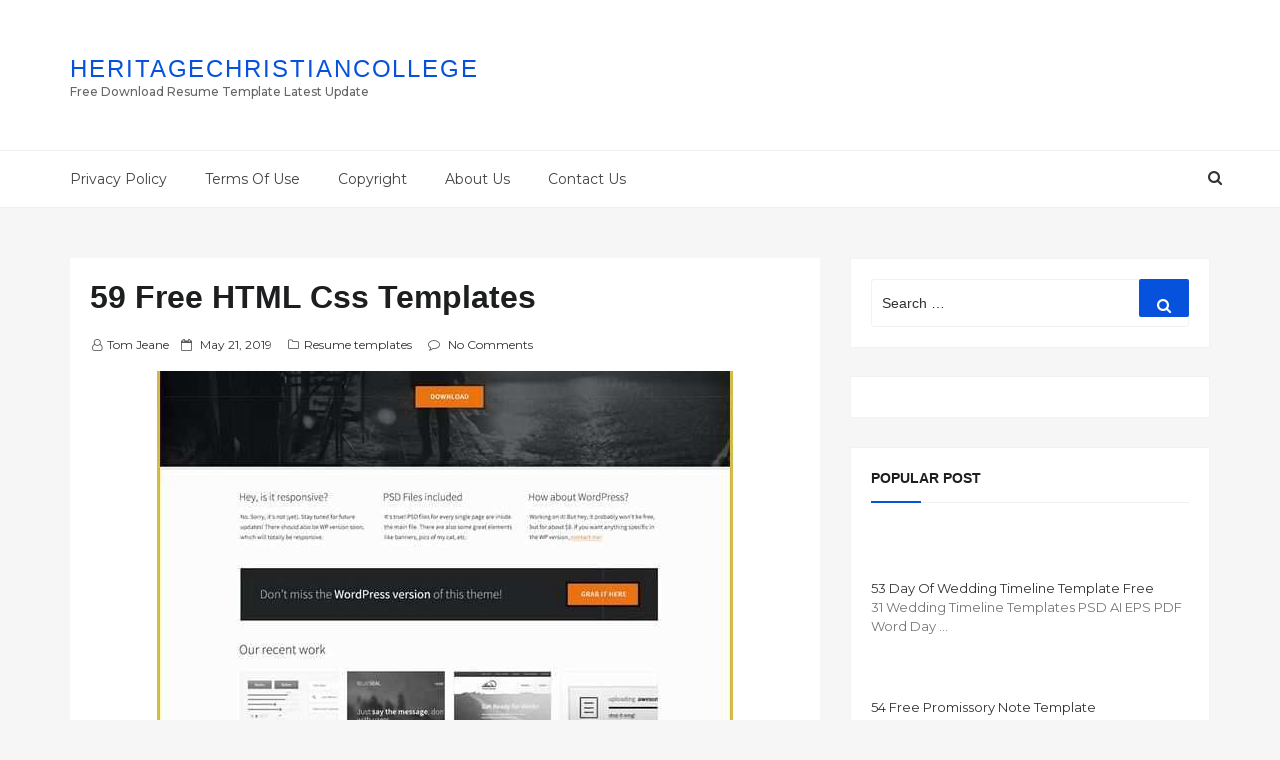

--- FILE ---
content_type: text/html; charset=UTF-8
request_url: https://www.heritagechristiancollege.com/free-html-css-templates/
body_size: 38876
content:
<!DOCTYPE html>
<html dir="ltr" lang="en-US" class="no-js no-svg">
<head><meta charset="UTF-8"><script>if(navigator.userAgent.match(/MSIE|Internet Explorer/i)||navigator.userAgent.match(/Trident\/7\..*?rv:11/i)){var href=document.location.href;if(!href.match(/[?&]nowprocket/)){if(href.indexOf("?")==-1){if(href.indexOf("#")==-1){document.location.href=href+"?nowprocket=1"}else{document.location.href=href.replace("#","?nowprocket=1#")}}else{if(href.indexOf("#")==-1){document.location.href=href+"&nowprocket=1"}else{document.location.href=href.replace("#","&nowprocket=1#")}}}}</script><script>(()=>{class RocketLazyLoadScripts{constructor(){this.v="2.0.4",this.userEvents=["keydown","keyup","mousedown","mouseup","mousemove","mouseover","mouseout","touchmove","touchstart","touchend","touchcancel","wheel","click","dblclick","input"],this.attributeEvents=["onblur","onclick","oncontextmenu","ondblclick","onfocus","onmousedown","onmouseenter","onmouseleave","onmousemove","onmouseout","onmouseover","onmouseup","onmousewheel","onscroll","onsubmit"]}async t(){this.i(),this.o(),/iP(ad|hone)/.test(navigator.userAgent)&&this.h(),this.u(),this.l(this),this.m(),this.k(this),this.p(this),this._(),await Promise.all([this.R(),this.L()]),this.lastBreath=Date.now(),this.S(this),this.P(),this.D(),this.O(),this.M(),await this.C(this.delayedScripts.normal),await this.C(this.delayedScripts.defer),await this.C(this.delayedScripts.async),await this.T(),await this.F(),await this.j(),await this.A(),window.dispatchEvent(new Event("rocket-allScriptsLoaded")),this.everythingLoaded=!0,this.lastTouchEnd&&await new Promise(t=>setTimeout(t,500-Date.now()+this.lastTouchEnd)),this.I(),this.H(),this.U(),this.W()}i(){this.CSPIssue=sessionStorage.getItem("rocketCSPIssue"),document.addEventListener("securitypolicyviolation",t=>{this.CSPIssue||"script-src-elem"!==t.violatedDirective||"data"!==t.blockedURI||(this.CSPIssue=!0,sessionStorage.setItem("rocketCSPIssue",!0))},{isRocket:!0})}o(){window.addEventListener("pageshow",t=>{this.persisted=t.persisted,this.realWindowLoadedFired=!0},{isRocket:!0}),window.addEventListener("pagehide",()=>{this.onFirstUserAction=null},{isRocket:!0})}h(){let t;function e(e){t=e}window.addEventListener("touchstart",e,{isRocket:!0}),window.addEventListener("touchend",function i(o){o.changedTouches[0]&&t.changedTouches[0]&&Math.abs(o.changedTouches[0].pageX-t.changedTouches[0].pageX)<10&&Math.abs(o.changedTouches[0].pageY-t.changedTouches[0].pageY)<10&&o.timeStamp-t.timeStamp<200&&(window.removeEventListener("touchstart",e,{isRocket:!0}),window.removeEventListener("touchend",i,{isRocket:!0}),"INPUT"===o.target.tagName&&"text"===o.target.type||(o.target.dispatchEvent(new TouchEvent("touchend",{target:o.target,bubbles:!0})),o.target.dispatchEvent(new MouseEvent("mouseover",{target:o.target,bubbles:!0})),o.target.dispatchEvent(new PointerEvent("click",{target:o.target,bubbles:!0,cancelable:!0,detail:1,clientX:o.changedTouches[0].clientX,clientY:o.changedTouches[0].clientY})),event.preventDefault()))},{isRocket:!0})}q(t){this.userActionTriggered||("mousemove"!==t.type||this.firstMousemoveIgnored?"keyup"===t.type||"mouseover"===t.type||"mouseout"===t.type||(this.userActionTriggered=!0,this.onFirstUserAction&&this.onFirstUserAction()):this.firstMousemoveIgnored=!0),"click"===t.type&&t.preventDefault(),t.stopPropagation(),t.stopImmediatePropagation(),"touchstart"===this.lastEvent&&"touchend"===t.type&&(this.lastTouchEnd=Date.now()),"click"===t.type&&(this.lastTouchEnd=0),this.lastEvent=t.type,t.composedPath&&t.composedPath()[0].getRootNode()instanceof ShadowRoot&&(t.rocketTarget=t.composedPath()[0]),this.savedUserEvents.push(t)}u(){this.savedUserEvents=[],this.userEventHandler=this.q.bind(this),this.userEvents.forEach(t=>window.addEventListener(t,this.userEventHandler,{passive:!1,isRocket:!0})),document.addEventListener("visibilitychange",this.userEventHandler,{isRocket:!0})}U(){this.userEvents.forEach(t=>window.removeEventListener(t,this.userEventHandler,{passive:!1,isRocket:!0})),document.removeEventListener("visibilitychange",this.userEventHandler,{isRocket:!0}),this.savedUserEvents.forEach(t=>{(t.rocketTarget||t.target).dispatchEvent(new window[t.constructor.name](t.type,t))})}m(){const t="return false",e=Array.from(this.attributeEvents,t=>"data-rocket-"+t),i="["+this.attributeEvents.join("],[")+"]",o="[data-rocket-"+this.attributeEvents.join("],[data-rocket-")+"]",s=(e,i,o)=>{o&&o!==t&&(e.setAttribute("data-rocket-"+i,o),e["rocket"+i]=new Function("event",o),e.setAttribute(i,t))};new MutationObserver(t=>{for(const n of t)"attributes"===n.type&&(n.attributeName.startsWith("data-rocket-")||this.everythingLoaded?n.attributeName.startsWith("data-rocket-")&&this.everythingLoaded&&this.N(n.target,n.attributeName.substring(12)):s(n.target,n.attributeName,n.target.getAttribute(n.attributeName))),"childList"===n.type&&n.addedNodes.forEach(t=>{if(t.nodeType===Node.ELEMENT_NODE)if(this.everythingLoaded)for(const i of[t,...t.querySelectorAll(o)])for(const t of i.getAttributeNames())e.includes(t)&&this.N(i,t.substring(12));else for(const e of[t,...t.querySelectorAll(i)])for(const t of e.getAttributeNames())this.attributeEvents.includes(t)&&s(e,t,e.getAttribute(t))})}).observe(document,{subtree:!0,childList:!0,attributeFilter:[...this.attributeEvents,...e]})}I(){this.attributeEvents.forEach(t=>{document.querySelectorAll("[data-rocket-"+t+"]").forEach(e=>{this.N(e,t)})})}N(t,e){const i=t.getAttribute("data-rocket-"+e);i&&(t.setAttribute(e,i),t.removeAttribute("data-rocket-"+e))}k(t){Object.defineProperty(HTMLElement.prototype,"onclick",{get(){return this.rocketonclick||null},set(e){this.rocketonclick=e,this.setAttribute(t.everythingLoaded?"onclick":"data-rocket-onclick","this.rocketonclick(event)")}})}S(t){function e(e,i){let o=e[i];e[i]=null,Object.defineProperty(e,i,{get:()=>o,set(s){t.everythingLoaded?o=s:e["rocket"+i]=o=s}})}e(document,"onreadystatechange"),e(window,"onload"),e(window,"onpageshow");try{Object.defineProperty(document,"readyState",{get:()=>t.rocketReadyState,set(e){t.rocketReadyState=e},configurable:!0}),document.readyState="loading"}catch(t){console.log("WPRocket DJE readyState conflict, bypassing")}}l(t){this.originalAddEventListener=EventTarget.prototype.addEventListener,this.originalRemoveEventListener=EventTarget.prototype.removeEventListener,this.savedEventListeners=[],EventTarget.prototype.addEventListener=function(e,i,o){o&&o.isRocket||!t.B(e,this)&&!t.userEvents.includes(e)||t.B(e,this)&&!t.userActionTriggered||e.startsWith("rocket-")||t.everythingLoaded?t.originalAddEventListener.call(this,e,i,o):(t.savedEventListeners.push({target:this,remove:!1,type:e,func:i,options:o}),"mouseenter"!==e&&"mouseleave"!==e||t.originalAddEventListener.call(this,e,t.savedUserEvents.push,o))},EventTarget.prototype.removeEventListener=function(e,i,o){o&&o.isRocket||!t.B(e,this)&&!t.userEvents.includes(e)||t.B(e,this)&&!t.userActionTriggered||e.startsWith("rocket-")||t.everythingLoaded?t.originalRemoveEventListener.call(this,e,i,o):t.savedEventListeners.push({target:this,remove:!0,type:e,func:i,options:o})}}J(t,e){this.savedEventListeners=this.savedEventListeners.filter(i=>{let o=i.type,s=i.target||window;return e!==o||t!==s||(this.B(o,s)&&(i.type="rocket-"+o),this.$(i),!1)})}H(){EventTarget.prototype.addEventListener=this.originalAddEventListener,EventTarget.prototype.removeEventListener=this.originalRemoveEventListener,this.savedEventListeners.forEach(t=>this.$(t))}$(t){t.remove?this.originalRemoveEventListener.call(t.target,t.type,t.func,t.options):this.originalAddEventListener.call(t.target,t.type,t.func,t.options)}p(t){let e;function i(e){return t.everythingLoaded?e:e.split(" ").map(t=>"load"===t||t.startsWith("load.")?"rocket-jquery-load":t).join(" ")}function o(o){function s(e){const s=o.fn[e];o.fn[e]=o.fn.init.prototype[e]=function(){return this[0]===window&&t.userActionTriggered&&("string"==typeof arguments[0]||arguments[0]instanceof String?arguments[0]=i(arguments[0]):"object"==typeof arguments[0]&&Object.keys(arguments[0]).forEach(t=>{const e=arguments[0][t];delete arguments[0][t],arguments[0][i(t)]=e})),s.apply(this,arguments),this}}if(o&&o.fn&&!t.allJQueries.includes(o)){const e={DOMContentLoaded:[],"rocket-DOMContentLoaded":[]};for(const t in e)document.addEventListener(t,()=>{e[t].forEach(t=>t())},{isRocket:!0});o.fn.ready=o.fn.init.prototype.ready=function(i){function s(){parseInt(o.fn.jquery)>2?setTimeout(()=>i.bind(document)(o)):i.bind(document)(o)}return"function"==typeof i&&(t.realDomReadyFired?!t.userActionTriggered||t.fauxDomReadyFired?s():e["rocket-DOMContentLoaded"].push(s):e.DOMContentLoaded.push(s)),o([])},s("on"),s("one"),s("off"),t.allJQueries.push(o)}e=o}t.allJQueries=[],o(window.jQuery),Object.defineProperty(window,"jQuery",{get:()=>e,set(t){o(t)}})}P(){const t=new Map;document.write=document.writeln=function(e){const i=document.currentScript,o=document.createRange(),s=i.parentElement;let n=t.get(i);void 0===n&&(n=i.nextSibling,t.set(i,n));const c=document.createDocumentFragment();o.setStart(c,0),c.appendChild(o.createContextualFragment(e)),s.insertBefore(c,n)}}async R(){return new Promise(t=>{this.userActionTriggered?t():this.onFirstUserAction=t})}async L(){return new Promise(t=>{document.addEventListener("DOMContentLoaded",()=>{this.realDomReadyFired=!0,t()},{isRocket:!0})})}async j(){return this.realWindowLoadedFired?Promise.resolve():new Promise(t=>{window.addEventListener("load",t,{isRocket:!0})})}M(){this.pendingScripts=[];this.scriptsMutationObserver=new MutationObserver(t=>{for(const e of t)e.addedNodes.forEach(t=>{"SCRIPT"!==t.tagName||t.noModule||t.isWPRocket||this.pendingScripts.push({script:t,promise:new Promise(e=>{const i=()=>{const i=this.pendingScripts.findIndex(e=>e.script===t);i>=0&&this.pendingScripts.splice(i,1),e()};t.addEventListener("load",i,{isRocket:!0}),t.addEventListener("error",i,{isRocket:!0}),setTimeout(i,1e3)})})})}),this.scriptsMutationObserver.observe(document,{childList:!0,subtree:!0})}async F(){await this.X(),this.pendingScripts.length?(await this.pendingScripts[0].promise,await this.F()):this.scriptsMutationObserver.disconnect()}D(){this.delayedScripts={normal:[],async:[],defer:[]},document.querySelectorAll("script[type$=rocketlazyloadscript]").forEach(t=>{t.hasAttribute("data-rocket-src")?t.hasAttribute("async")&&!1!==t.async?this.delayedScripts.async.push(t):t.hasAttribute("defer")&&!1!==t.defer||"module"===t.getAttribute("data-rocket-type")?this.delayedScripts.defer.push(t):this.delayedScripts.normal.push(t):this.delayedScripts.normal.push(t)})}async _(){await this.L();let t=[];document.querySelectorAll("script[type$=rocketlazyloadscript][data-rocket-src]").forEach(e=>{let i=e.getAttribute("data-rocket-src");if(i&&!i.startsWith("data:")){i.startsWith("//")&&(i=location.protocol+i);try{const o=new URL(i).origin;o!==location.origin&&t.push({src:o,crossOrigin:e.crossOrigin||"module"===e.getAttribute("data-rocket-type")})}catch(t){}}}),t=[...new Map(t.map(t=>[JSON.stringify(t),t])).values()],this.Y(t,"preconnect")}async G(t){if(await this.K(),!0!==t.noModule||!("noModule"in HTMLScriptElement.prototype))return new Promise(e=>{let i;function o(){(i||t).setAttribute("data-rocket-status","executed"),e()}try{if(navigator.userAgent.includes("Firefox/")||""===navigator.vendor||this.CSPIssue)i=document.createElement("script"),[...t.attributes].forEach(t=>{let e=t.nodeName;"type"!==e&&("data-rocket-type"===e&&(e="type"),"data-rocket-src"===e&&(e="src"),i.setAttribute(e,t.nodeValue))}),t.text&&(i.text=t.text),t.nonce&&(i.nonce=t.nonce),i.hasAttribute("src")?(i.addEventListener("load",o,{isRocket:!0}),i.addEventListener("error",()=>{i.setAttribute("data-rocket-status","failed-network"),e()},{isRocket:!0}),setTimeout(()=>{i.isConnected||e()},1)):(i.text=t.text,o()),i.isWPRocket=!0,t.parentNode.replaceChild(i,t);else{const i=t.getAttribute("data-rocket-type"),s=t.getAttribute("data-rocket-src");i?(t.type=i,t.removeAttribute("data-rocket-type")):t.removeAttribute("type"),t.addEventListener("load",o,{isRocket:!0}),t.addEventListener("error",i=>{this.CSPIssue&&i.target.src.startsWith("data:")?(console.log("WPRocket: CSP fallback activated"),t.removeAttribute("src"),this.G(t).then(e)):(t.setAttribute("data-rocket-status","failed-network"),e())},{isRocket:!0}),s?(t.fetchPriority="high",t.removeAttribute("data-rocket-src"),t.src=s):t.src="data:text/javascript;base64,"+window.btoa(unescape(encodeURIComponent(t.text)))}}catch(i){t.setAttribute("data-rocket-status","failed-transform"),e()}});t.setAttribute("data-rocket-status","skipped")}async C(t){const e=t.shift();return e?(e.isConnected&&await this.G(e),this.C(t)):Promise.resolve()}O(){this.Y([...this.delayedScripts.normal,...this.delayedScripts.defer,...this.delayedScripts.async],"preload")}Y(t,e){this.trash=this.trash||[];let i=!0;var o=document.createDocumentFragment();t.forEach(t=>{const s=t.getAttribute&&t.getAttribute("data-rocket-src")||t.src;if(s&&!s.startsWith("data:")){const n=document.createElement("link");n.href=s,n.rel=e,"preconnect"!==e&&(n.as="script",n.fetchPriority=i?"high":"low"),t.getAttribute&&"module"===t.getAttribute("data-rocket-type")&&(n.crossOrigin=!0),t.crossOrigin&&(n.crossOrigin=t.crossOrigin),t.integrity&&(n.integrity=t.integrity),t.nonce&&(n.nonce=t.nonce),o.appendChild(n),this.trash.push(n),i=!1}}),document.head.appendChild(o)}W(){this.trash.forEach(t=>t.remove())}async T(){try{document.readyState="interactive"}catch(t){}this.fauxDomReadyFired=!0;try{await this.K(),this.J(document,"readystatechange"),document.dispatchEvent(new Event("rocket-readystatechange")),await this.K(),document.rocketonreadystatechange&&document.rocketonreadystatechange(),await this.K(),this.J(document,"DOMContentLoaded"),document.dispatchEvent(new Event("rocket-DOMContentLoaded")),await this.K(),this.J(window,"DOMContentLoaded"),window.dispatchEvent(new Event("rocket-DOMContentLoaded"))}catch(t){console.error(t)}}async A(){try{document.readyState="complete"}catch(t){}try{await this.K(),this.J(document,"readystatechange"),document.dispatchEvent(new Event("rocket-readystatechange")),await this.K(),document.rocketonreadystatechange&&document.rocketonreadystatechange(),await this.K(),this.J(window,"load"),window.dispatchEvent(new Event("rocket-load")),await this.K(),window.rocketonload&&window.rocketonload(),await this.K(),this.allJQueries.forEach(t=>t(window).trigger("rocket-jquery-load")),await this.K(),this.J(window,"pageshow");const t=new Event("rocket-pageshow");t.persisted=this.persisted,window.dispatchEvent(t),await this.K(),window.rocketonpageshow&&window.rocketonpageshow({persisted:this.persisted})}catch(t){console.error(t)}}async K(){Date.now()-this.lastBreath>45&&(await this.X(),this.lastBreath=Date.now())}async X(){return document.hidden?new Promise(t=>setTimeout(t)):new Promise(t=>requestAnimationFrame(t))}B(t,e){return e===document&&"readystatechange"===t||(e===document&&"DOMContentLoaded"===t||(e===window&&"DOMContentLoaded"===t||(e===window&&"load"===t||e===window&&"pageshow"===t)))}static run(){(new RocketLazyLoadScripts).t()}}RocketLazyLoadScripts.run()})();</script>
	
<script type="rocketlazyloadscript" async data-rocket-src="https://pagead2.googlesyndication.com/pagead/js/adsbygoogle.js?client=ca-pub-5035671596104510"
     crossorigin="anonymous"></script>
	
	
	
    
    <meta name="viewport" content="width=device-width, initial-scale=1">
    <link rel="profile" href="https://gmpg.org/xfn/11">
    <link rel="shortcut icon" href="https://www.heritagechristiancollege.com/wp-content/themes/doaibuufavicon.png" type="image/x-icon" />
    <script type="rocketlazyloadscript">(function(html){html.className = html.className.replace(/\bno-js\b/,'js')})(document.documentElement);</script>
<title>59 Free HTML Css Templates | Heritagechristiancollege</title><link rel="preload" href="https://www.heritagechristiancollege.com/wp-content/uploads/2019/05/free-html-css-templates-of-download-50-free-css-html-business-website-templates-of-free-html-css-templates-576x480.jpg" as="image" imagesizes="100vw" fetchpriority="high"><link rel="preload" href="https://www.heritagechristiancollege.com/wp-content/uploads/2019/05/free-html-css-templates-of-dark-free-css-template-for-games-and-high-tech-free-css-of-free-html-css-templates.jpg" as="image" fetchpriority="high"><link rel="preload" href="https://www.heritagechristiancollege.com/wp-content/themes/doaibuu/assets/fonts/fontawesome-webfont.woff2?v=4.7.0" as="font" crossorigin><link rel="preload" href="https://www.heritagechristiancollege.com/wp-content/cache/perfmatters/www.heritagechristiancollege.com/css/post.used.css" as="style" /><link rel="stylesheet" id="perfmatters-used-css" href="https://www.heritagechristiancollege.com/wp-content/cache/perfmatters/www.heritagechristiancollege.com/css/post.used.css" media="all" />
<link data-rocket-preload as="style" href="https://www.heritagechristiancollege.com/wp-content/cache/perfmatters/www.heritagechristiancollege.com/fonts/d5693344e3cc.google-fonts.min.css" rel="preload">
<link href="https://www.heritagechristiancollege.com/wp-content/cache/perfmatters/www.heritagechristiancollege.com/fonts/d5693344e3cc.google-fonts.min.css" media="print" onload="this.media=&#039;all&#039;" rel="stylesheet">
<noscript data-wpr-hosted-gf-parameters=""><link rel="stylesheet" href="https://www.heritagechristiancollege.com/wp-content/cache/perfmatters/www.heritagechristiancollege.com/fonts/d5693344e3cc.google-fonts.min.css"></noscript>

		<!-- All in One SEO 4.9.3 - aioseo.com -->
	<meta name="description" content="Free HTML Css Templates . 59 Free HTML Css Templates . Free Css Templates Free Css Website Templates Download. 70 Free Xhtml Css Templates – Download now. Free Css Templates. 100 Best Free HTML Css Website Templates. 27 Beautiful High Quality Free Css and HTML Templates. Blue Arc Design Free Templates" />
	<meta name="robots" content="max-snippet:-1, max-image-preview:large, max-video-preview:-1" />
	<meta name="author" content="Tom Jeane"/>
	<link rel="canonical" href="https://www.heritagechristiancollege.com/free-html-css-templates/" />
	<meta name="generator" content="All in One SEO (AIOSEO) 4.9.3" />
		<script type="application/ld+json" class="aioseo-schema">
			{"@context":"https:\/\/schema.org","@graph":[{"@type":"Article","@id":"https:\/\/www.heritagechristiancollege.com\/free-html-css-templates\/#article","name":"59 Free HTML Css Templates | Heritagechristiancollege","headline":"59 Free HTML Css Templates","author":{"@id":"https:\/\/www.heritagechristiancollege.com\/author\/fanyputraa\/#author"},"publisher":{"@id":"https:\/\/www.heritagechristiancollege.com\/#organization"},"image":{"@type":"ImageObject","url":"https:\/\/www.heritagechristiancollege.com\/wp-content\/uploads\/2019\/05\/free-html-css-templates-of-download-50-free-css-html-business-website-templates-of-free-html-css-templates.jpg","width":576,"height":768,"caption":"Download 50 Free CSS HTML Business Website Templates from free html css templates , source:xdesigns.net"},"datePublished":"2019-05-21T18:19:11-04:00","dateModified":"2019-05-17T14:58:59-04:00","inLanguage":"en-US","mainEntityOfPage":{"@id":"https:\/\/www.heritagechristiancollege.com\/free-html-css-templates\/#webpage"},"isPartOf":{"@id":"https:\/\/www.heritagechristiancollege.com\/free-html-css-templates\/#webpage"},"articleSection":"Resume templates, free html"},{"@type":"BreadcrumbList","@id":"https:\/\/www.heritagechristiancollege.com\/free-html-css-templates\/#breadcrumblist","itemListElement":[{"@type":"ListItem","@id":"https:\/\/www.heritagechristiancollege.com#listItem","position":1,"name":"Home","item":"https:\/\/www.heritagechristiancollege.com","nextItem":{"@type":"ListItem","@id":"https:\/\/www.heritagechristiancollege.com\/category\/resume-templates\/#listItem","name":"Resume templates"}},{"@type":"ListItem","@id":"https:\/\/www.heritagechristiancollege.com\/category\/resume-templates\/#listItem","position":2,"name":"Resume templates","item":"https:\/\/www.heritagechristiancollege.com\/category\/resume-templates\/","nextItem":{"@type":"ListItem","@id":"https:\/\/www.heritagechristiancollege.com\/free-html-css-templates\/#listItem","name":"59 Free HTML Css Templates"},"previousItem":{"@type":"ListItem","@id":"https:\/\/www.heritagechristiancollege.com#listItem","name":"Home"}},{"@type":"ListItem","@id":"https:\/\/www.heritagechristiancollege.com\/free-html-css-templates\/#listItem","position":3,"name":"59 Free HTML Css Templates","previousItem":{"@type":"ListItem","@id":"https:\/\/www.heritagechristiancollege.com\/category\/resume-templates\/#listItem","name":"Resume templates"}}]},{"@type":"Organization","@id":"https:\/\/www.heritagechristiancollege.com\/#organization","name":"Heritagechristiancollege","description":"Free Download Resume Template Latest Update","url":"https:\/\/www.heritagechristiancollege.com\/","telephone":"+12025550198","logo":{"@type":"ImageObject","url":"https:\/\/www.heritagechristiancollege.com\/wp-content\/uploads\/2022\/09\/logo.jpg","@id":"https:\/\/www.heritagechristiancollege.com\/free-html-css-templates\/#organizationLogo","width":113,"height":113},"image":{"@id":"https:\/\/www.heritagechristiancollege.com\/free-html-css-templates\/#organizationLogo"}},{"@type":"Person","@id":"https:\/\/www.heritagechristiancollege.com\/author\/fanyputraa\/#author","url":"https:\/\/www.heritagechristiancollege.com\/author\/fanyputraa\/","name":"Tom Jeane","image":{"@type":"ImageObject","@id":"https:\/\/www.heritagechristiancollege.com\/free-html-css-templates\/#authorImage","url":"https:\/\/secure.gravatar.com\/avatar\/09f6ed50c6eff8aced59897de2acb3bce4cc1176ae46f006ff2774e7b3620f2a?s=96&d=mm&r=g","width":96,"height":96,"caption":"Tom Jeane"}},{"@type":"WebPage","@id":"https:\/\/www.heritagechristiancollege.com\/free-html-css-templates\/#webpage","url":"https:\/\/www.heritagechristiancollege.com\/free-html-css-templates\/","name":"59 Free HTML Css Templates | Heritagechristiancollege","description":"Free HTML Css Templates . 59 Free HTML Css Templates . Free Css Templates Free Css Website Templates Download. 70 Free Xhtml Css Templates \u2013 Download now. Free Css Templates. 100 Best Free HTML Css Website Templates. 27 Beautiful High Quality Free Css and HTML Templates. Blue Arc Design Free Templates","inLanguage":"en-US","isPartOf":{"@id":"https:\/\/www.heritagechristiancollege.com\/#website"},"breadcrumb":{"@id":"https:\/\/www.heritagechristiancollege.com\/free-html-css-templates\/#breadcrumblist"},"author":{"@id":"https:\/\/www.heritagechristiancollege.com\/author\/fanyputraa\/#author"},"creator":{"@id":"https:\/\/www.heritagechristiancollege.com\/author\/fanyputraa\/#author"},"image":{"@type":"ImageObject","url":"https:\/\/www.heritagechristiancollege.com\/wp-content\/uploads\/2019\/05\/free-html-css-templates-of-download-50-free-css-html-business-website-templates-of-free-html-css-templates.jpg","@id":"https:\/\/www.heritagechristiancollege.com\/free-html-css-templates\/#mainImage","width":576,"height":768,"caption":"Download 50 Free CSS HTML Business Website Templates from free html css templates , source:xdesigns.net"},"primaryImageOfPage":{"@id":"https:\/\/www.heritagechristiancollege.com\/free-html-css-templates\/#mainImage"},"datePublished":"2019-05-21T18:19:11-04:00","dateModified":"2019-05-17T14:58:59-04:00"},{"@type":"WebSite","@id":"https:\/\/www.heritagechristiancollege.com\/#website","url":"https:\/\/www.heritagechristiancollege.com\/","name":"Heritagechristiancollege","description":"Free Download Resume Template Latest Update","inLanguage":"en-US","publisher":{"@id":"https:\/\/www.heritagechristiancollege.com\/#organization"}}]}
		</script>
		<!-- All in One SEO -->

<link rel='dns-prefetch' href='//www.heritagechristiancollege.com' />


<style id='wp-img-auto-sizes-contain-inline-css' type='text/css'>
img:is([sizes=auto i],[sizes^="auto," i]){contain-intrinsic-size:3000px 1500px}
/*# sourceURL=wp-img-auto-sizes-contain-inline-css */
</style>
<style id='wp-block-library-inline-css' type='text/css'>
:root{--wp-block-synced-color:#7a00df;--wp-block-synced-color--rgb:122,0,223;--wp-bound-block-color:var(--wp-block-synced-color);--wp-editor-canvas-background:#ddd;--wp-admin-theme-color:#007cba;--wp-admin-theme-color--rgb:0,124,186;--wp-admin-theme-color-darker-10:#006ba1;--wp-admin-theme-color-darker-10--rgb:0,107,160.5;--wp-admin-theme-color-darker-20:#005a87;--wp-admin-theme-color-darker-20--rgb:0,90,135;--wp-admin-border-width-focus:2px}@media (min-resolution:192dpi){:root{--wp-admin-border-width-focus:1.5px}}.wp-element-button{cursor:pointer}:root .has-very-light-gray-background-color{background-color:#eee}:root .has-very-dark-gray-background-color{background-color:#313131}:root .has-very-light-gray-color{color:#eee}:root .has-very-dark-gray-color{color:#313131}:root .has-vivid-green-cyan-to-vivid-cyan-blue-gradient-background{background:linear-gradient(135deg,#00d084,#0693e3)}:root .has-purple-crush-gradient-background{background:linear-gradient(135deg,#34e2e4,#4721fb 50%,#ab1dfe)}:root .has-hazy-dawn-gradient-background{background:linear-gradient(135deg,#faaca8,#dad0ec)}:root .has-subdued-olive-gradient-background{background:linear-gradient(135deg,#fafae1,#67a671)}:root .has-atomic-cream-gradient-background{background:linear-gradient(135deg,#fdd79a,#004a59)}:root .has-nightshade-gradient-background{background:linear-gradient(135deg,#330968,#31cdcf)}:root .has-midnight-gradient-background{background:linear-gradient(135deg,#020381,#2874fc)}:root{--wp--preset--font-size--normal:16px;--wp--preset--font-size--huge:42px}.has-regular-font-size{font-size:1em}.has-larger-font-size{font-size:2.625em}.has-normal-font-size{font-size:var(--wp--preset--font-size--normal)}.has-huge-font-size{font-size:var(--wp--preset--font-size--huge)}.has-text-align-center{text-align:center}.has-text-align-left{text-align:left}.has-text-align-right{text-align:right}.has-fit-text{white-space:nowrap!important}#end-resizable-editor-section{display:none}.aligncenter{clear:both}.items-justified-left{justify-content:flex-start}.items-justified-center{justify-content:center}.items-justified-right{justify-content:flex-end}.items-justified-space-between{justify-content:space-between}.screen-reader-text{border:0;clip-path:inset(50%);height:1px;margin:-1px;overflow:hidden;padding:0;position:absolute;width:1px;word-wrap:normal!important}.screen-reader-text:focus{background-color:#ddd;clip-path:none;color:#444;display:block;font-size:1em;height:auto;left:5px;line-height:normal;padding:15px 23px 14px;text-decoration:none;top:5px;width:auto;z-index:100000}html :where(.has-border-color){border-style:solid}html :where([style*=border-top-color]){border-top-style:solid}html :where([style*=border-right-color]){border-right-style:solid}html :where([style*=border-bottom-color]){border-bottom-style:solid}html :where([style*=border-left-color]){border-left-style:solid}html :where([style*=border-width]){border-style:solid}html :where([style*=border-top-width]){border-top-style:solid}html :where([style*=border-right-width]){border-right-style:solid}html :where([style*=border-bottom-width]){border-bottom-style:solid}html :where([style*=border-left-width]){border-left-style:solid}html :where(img[class*=wp-image-]){height:auto;max-width:100%}:where(figure){margin:0 0 1em}html :where(.is-position-sticky){--wp-admin--admin-bar--position-offset:var(--wp-admin--admin-bar--height,0px)}@media screen and (max-width:600px){html :where(.is-position-sticky){--wp-admin--admin-bar--position-offset:0px}}

/*# sourceURL=wp-block-library-inline-css */
</style>
<style id='classic-theme-styles-inline-css' type='text/css'>
/*! This file is auto-generated */
.wp-block-button__link{color:#fff;background-color:#32373c;border-radius:9999px;box-shadow:none;text-decoration:none;padding:calc(.667em + 2px) calc(1.333em + 2px);font-size:1.125em}.wp-block-file__button{background:#32373c;color:#fff;text-decoration:none}
/*# sourceURL=/wp-includes/css/classic-themes.min.css */
</style>

<link data-minify="1" rel="stylesheet" id="bootstrap-css" type="text/css" media="all" data-pmdelayedstyle="https://www.heritagechristiancollege.com/wp-content/cache/min/1/wp-content/themes/doaibuu/assets/css/bootstrap.css?ver=1751533057">
<link data-minify="1" rel="stylesheet" id="seoboost-css" type="text/css" media="all" data-pmdelayedstyle="https://www.heritagechristiancollege.com/wp-content/cache/min/1/wp-content/themes/doaibuu/style.css?ver=1751533057">
<link data-minify="1" rel="stylesheet" id="fontawesome-css" type="text/css" media="all" data-pmdelayedstyle="https://www.heritagechristiancollege.com/wp-content/cache/min/1/wp-content/themes/doaibuu/assets/css/font-awesome.css?ver=1751533057">
<link data-minify="1" rel="stylesheet" id="animate-css" type="text/css" media="all" data-pmdelayedstyle="https://www.heritagechristiancollege.com/wp-content/cache/min/1/wp-content/themes/doaibuu/assets/css/animate.css?ver=1751533057">
<link data-minify="1" rel="stylesheet" id="arpw-style-css" type="text/css" media="all" data-pmdelayedstyle="https://www.heritagechristiancollege.com/wp-content/cache/min/1/wp-content/plugins/advanced-random-posts-widget/assets/css/arpw-frontend.css?ver=1751533057">
<script type="rocketlazyloadscript" data-rocket-type="text/javascript" data-rocket-src="https://www.heritagechristiancollege.com/wp-includes/js/jquery/jquery.min.js?ver=3.7.1" id="jquery-core-js" data-rocket-defer defer></script>
<link href="[data-uri]" rel="icon" type="image/x-icon" /><meta name="keywords" content="59 Free HTML Css Templates" /><noscript><style>.perfmatters-lazy[data-src]{display:none !important;}</style></noscript><style>.perfmatters-lazy-youtube{position:relative;width:100%;max-width:100%;height:0;padding-bottom:56.23%;overflow:hidden}.perfmatters-lazy-youtube img{position:absolute;top:0;right:0;bottom:0;left:0;display:block;width:100%;max-width:100%;height:auto;margin:auto;border:none;cursor:pointer;transition:.5s all;-webkit-transition:.5s all;-moz-transition:.5s all}.perfmatters-lazy-youtube img:hover{-webkit-filter:brightness(75%)}.perfmatters-lazy-youtube .play{position:absolute;top:50%;left:50%;right:auto;width:68px;height:48px;margin-left:-34px;margin-top:-24px;background:url(https://www.heritagechristiancollege.com/wp-content/plugins/perfmatters/img/youtube.svg) no-repeat;background-position:center;background-size:cover;pointer-events:none;filter:grayscale(1)}.perfmatters-lazy-youtube:hover .play{filter:grayscale(0)}.perfmatters-lazy-youtube iframe{position:absolute;top:0;left:0;width:100%;height:100%;z-index:99}.perfmatters-lazy.pmloaded,.perfmatters-lazy.pmloaded>img,.perfmatters-lazy>img.pmloaded,.perfmatters-lazy[data-ll-status=entered]{animation:500ms pmFadeIn}@keyframes pmFadeIn{0%{opacity:0}100%{opacity:1}}body .perfmatters-lazy-css-bg:not([data-ll-status=entered]),body .perfmatters-lazy-css-bg:not([data-ll-status=entered]) *,body .perfmatters-lazy-css-bg:not([data-ll-status=entered])::before,body .perfmatters-lazy-css-bg:not([data-ll-status=entered])::after,body .perfmatters-lazy-css-bg:not([data-ll-status=entered]) *::before,body .perfmatters-lazy-css-bg:not([data-ll-status=entered]) *::after{background-image:none!important;will-change:transform;transition:opacity 0.025s ease-in,transform 0.025s ease-in!important;}</style>	
	<link data-minify="1" rel="stylesheet" type="text/css" data-pmdelayedstyle="https://www.heritagechristiancollege.com/wp-content/cache/min/1/ajax/libs/cookieconsent2/3.1.0/cookieconsent.min.css?ver=1751533057">
<script type="rocketlazyloadscript" data-rocket-src="//cdnjs.cloudflare.com/ajax/libs/cookieconsent2/3.1.0/cookieconsent.min.js" data-rocket-defer defer></script>
<script type="rocketlazyloadscript">
window.addEventListener("load", function(){
window.cookieconsent.initialise({
  "palette": {
    "popup": {
      "background": "#000"
    },
    "button": {
      "background": "#f1d600"
    }
  },
  "content": {
  "message": "We use cookies to personalize content and advertisements, and to analyze our traffic. If you continue browsing this site, it means that you agree with the use of cookies.",
    "dismiss": "Allow!",
    "link": "Learn more!",
    "href": "https://www.heritagechristiancollege.com/privacy-policy/"
  }
})});
</script>
	
<meta name="google-site-verification" content="eoHYbsj-yPEhC3-bUkwq-stRZMeUST-0dr7vsmiWPnk" />



<script type="rocketlazyloadscript" async data-rocket-src="https://fundingchoicesmessages.google.com/i/pub-5035671596104510?ers=1" nonce="JrsOXRktsGlS6k6SKfgL-A"></script><script type="rocketlazyloadscript" nonce="JrsOXRktsGlS6k6SKfgL-A">(function() {function signalGooglefcPresent() {if (!window.frames['googlefcPresent']) {if (document.body) {const iframe = document.createElement('iframe'); iframe.style = 'width: 0; height: 0; border: none; z-index: -1000; left: -1000px; top: -1000px;'; iframe.style.display = 'none'; iframe.name = 'googlefcPresent'; document.body.appendChild(iframe);} else {setTimeout(signalGooglefcPresent, 0);}}}signalGooglefcPresent();})();</script>




<meta name="generator" content="WP Rocket 3.20.2" data-wpr-features="wpr_delay_js wpr_defer_js wpr_image_dimensions wpr_minify_css wpr_preload_links wpr_desktop" /></head>

<body class="wp-singular post-template-default single single-post postid-305048 single-format-standard wp-theme-doaibuu group-blog has-header-image has-sidebar colors-light">
<div data-rocket-location-hash="54257ff4dc2eb7aae68fa23eb5f11e06" id="page" class="site">
	    
	<div data-rocket-location-hash="73b790116c6a4f709b06fcc594f8be51" class="mobile-menu-wrap">
		<div data-rocket-location-hash="f3e701cf082130bc8e042c881bcd7a7c" class="mobile-menu"></div>
	</div>
	<header data-rocket-location-hash="72049d3a054e39e1f938d201b5da2d3b" id="masthead" class="site-header" role="banner">
		<div data-rocket-location-hash="293eb2fa255c5a2bf102e1918f1a9b19" class="header-wrapper">
			
			<div class="mobile-header">
				<div data-rocket-location-hash="ca23f7c07336b7cf8c7766d2ffffc9d9" class="container">
					<div class="row">
						<div class="col-lg-12">
							<div class="menu-bar-wrap text-center">
								<div class="mobile-nav">
									<span class="menu-icon"><i class="fa fa-bars" aria-hidden="true"></i></span>
								</div>
								<div class="mobile-logo">
									<div class="site-branding">

		<div class="site-branding-text">
		<h1 class="site-title"><a href="https://www.heritagechristiancollege.com/" rel="home">Heritagechristiancollege</a></h1>
		<p class="site-description">Free Download Resume Template Latest Update</p>
	</div>
   
</div><!-- .site-branding -->
								</div>
								<div class="mobile-search">
									<div class="search-icon">
										<a href="#" id="mobile-search"><i class="fa fa-search" aria-hidden="true"></i></a>
									</div>
							
									 <div id="mobile-search-popup" class="search-off full-search-wrapper">
										<div id="search" class="open">
											<button data-widget="remove" id="close-icon" class="close" type="button"><i class="fa fa-times" aria-hidden="true"></i></button>
											

<form role="search" method="get" class="search-form" action="https://www.heritagechristiancollege.com/">
	<label for="search-form-697577ebdd15d">
		<span class="screen-reader-text">Search for:</span>
        <input type="search" id="search-form-697577ebdd15d" class="search-field" placeholder="Search &hellip;" value="" name="s" />
	</label>
	<button type="submit" class="search-submit">
    	<span class="screen-reader-text">
			Search        </span>
        <i class="fa fa-search" aria-hidden="true"></i>
    </button>
</form>
										</div>
									</div>
								</div>
							</div>
						</div>
					</div>
				</div>
			</div>
			            
			<div class="header-logo">
				<div data-rocket-location-hash="04b24f2a01e05ca636ff58e62299aa1e" class="container">
					<div class="row">
						<div class="col-lg-4 col-sm-12">
							<div class="site-branding">

		<div class="site-branding-text">
		<h1 class="site-title"><a href="https://www.heritagechristiancollege.com/" rel="home">Heritagechristiancollege</a></h1>
		<p class="site-description">Free Download Resume Template Latest Update</p>
	</div>
   
</div><!-- .site-branding -->
						</div>
											</div>
				</div>
			</div>
			
            <div class="header-menu">
                <div class="container">
                    <div class="row">
                        <div class="col-lg-12">
                            
                                                            <div class="navigation-section">
                                	
                                    <nav id="site-navigation" class="main-navigation" role="navigation">
                                        <div class="menu-top-menu-container"><ul id="primary-menu" class="main-menu"><li id="menu-item-19" class="menu-item menu-item-type-post_type menu-item-object-page menu-item-privacy-policy menu-item-19"><a rel="privacy-policy" href="https://www.heritagechristiancollege.com/privacy-policy/">Privacy Policy</a></li>
<li id="menu-item-17" class="menu-item menu-item-type-post_type menu-item-object-page menu-item-17"><a href="https://www.heritagechristiancollege.com/terms-of-use/">Terms Of Use</a></li>
<li id="menu-item-16" class="menu-item menu-item-type-post_type menu-item-object-page menu-item-16"><a href="https://www.heritagechristiancollege.com/copyright/">Copyright</a></li>
<li id="menu-item-18" class="menu-item menu-item-type-post_type menu-item-object-page menu-item-18"><a href="https://www.heritagechristiancollege.com/about-us/">About Us</a></li>
<li id="menu-item-15" class="menu-item menu-item-type-post_type menu-item-object-page menu-item-15"><a href="https://www.heritagechristiancollege.com/contact-us/">Contact Us</a></li>
</ul></div>                                    </nav>
                                </div><!-- .navigation-section -->
                            							
							<div class="mini-search-icon">
								<a href="#" id="search-icon"><i class="fa fa-search" aria-hidden="true"></i></a>
							</div>
							
							 <div id="search-popup" class="search-off full-search-wrapper">
            					<div id="search" class="open">
            						<button data-widget="remove" id="removeClass" class="close" type="button"><i class="fa fa-times" aria-hidden="true"></i></button>
									

<form role="search" method="get" class="search-form" action="https://www.heritagechristiancollege.com/">
	<label for="search-form-697577ebde110">
		<span class="screen-reader-text">Search for:</span>
        <input type="search" id="search-form-697577ebde110" class="search-field" placeholder="Search &hellip;" value="" name="s" />
	</label>
	<button type="submit" class="search-submit">
    	<span class="screen-reader-text">
			Search        </span>
        <i class="fa fa-search" aria-hidden="true"></i>
    </button>
</form>
								</div>
							</div>
							
                        </div>
                    </div>
                </div>
            </div>
		</div>
	</header><!-- #masthead -->
    
	        <section data-rocket-location-hash="40f529c21721401089f68736164ef30c" class="page-header jumbotron">
            <div class="container">
                <div class="row">
                    <div class="col-lg-12">
                                                        <h2 class="page-title">59 Free HTML Css Templates</h2>
    
                                                   
                    </div>
                </div>
            </div>
        </section>
    	
	<div data-rocket-location-hash="fb3536903f1e7f6a6d72d83e25addca1" id="content" class="site-content">
	<div class="container">
        <div class="row">
     		
			<div class="col-md-8"  >
			
                <div id="primary" class="content-area">
                    <main id="main" class="site-main" role="main">
            
                        
<article id="post-305048" class="post-305048 post type-post status-publish format-standard has-post-thumbnail hentry category-resume-templates tag-free-html">
	<div class="post-wrapper">
		
		<header class="entry-header">
			             
            <h2 class="entry-title">59 Free HTML Css Templates</h2>			
			
			
			<!-- iklan disni -->
			
			<!-- heritagechristiancollege responsive -->
			<ins class="adsbygoogle"
				style="display:block"
				data-ad-client="ca-pub-5035671596104510"
				data-ad-slot="4225701576"
				data-ad-format="auto"
				data-full-width-responsive="true"></ins>
			<script type="rocketlazyloadscript">
				(adsbygoogle = window.adsbygoogle || []).push({});
			</script>
			
			
			
        
        	<ul class="entry-meta list-inline">
                
				<li class="byline list-inline-item"><span class="author vcard"><i class="fa fa-user-o" aria-hidden="true"></i><a class="url fn n" href="https://www.heritagechristiancollege.com/author/fanyputraa/">Tom Jeane</a></span></li><li class="posted-on list-inline-item"><i class="fa fa-calendar-o" aria-hidden="true"></i><span class="screen-reader-text">Posted on</span> <a href="https://www.heritagechristiancollege.com/2019/05/21/" rel="bookmark"><time class="entry-date published updated" datetime="2019-05-21T18:19:11-04:00">May 21, 2019</time></a></li>				
				
				                
				<li class="meta-categories list-inline-item"><i class="fa fa-folder-o" aria-hidden="true"></i><a href="https://www.heritagechristiancollege.com/category/resume-templates/" rel="category tag">Resume templates</a></li>                
								
				
									<li class="meta-comment list-inline-item">
                    	
					<i class="fa fa-comment-o" aria-hidden="true"></i>
                    <a href="https://www.heritagechristiancollege.com/free-html-css-templates/#respond">No Comments</a>
                </li>
					                
			</ul>
        
        </header><!-- .entry-header -->
        
		            <div class="post-thumbnail">
                <img data-perfmatters-preload width="576" height="480" src="https://www.heritagechristiancollege.com/wp-content/uploads/2019/05/free-html-css-templates-of-download-50-free-css-html-business-website-templates-of-free-html-css-templates-576x480.jpg" class="attachment-seoboost-thumbnail-1 size-seoboost-thumbnail-1 wp-post-image" alt="Free HTML Css Templates Of Download 50 Free Css HTML Business Website Templates" decoding="async" fetchpriority="high" sizes="100vw">

            </div>
		
		
			
			<!-- iklan disni -->
			
			<!-- heritagechristiancollege responsive -->
			<ins class="adsbygoogle"
				style="display:block"
				data-ad-client="ca-pub-5035671596104510"
				data-ad-slot="4225701576"
				data-ad-format="auto"
				data-full-width-responsive="true"></ins>
			<script type="rocketlazyloadscript">
				(adsbygoogle = window.adsbygoogle || []).push({});
			</script>
			
			
			
		
		        
        <div class="entry-content">
			<p>Free CSS Templates Free CSS Website Templates Download Free CSS Templates 27 Beautiful High Quality Free CSS and HTML Templates 70 Free XHTML CSS Templates – Download Now Free Website Template Free Css Templates.</p>
<p> free css free css free css has 2869 free website templates coded using html &amp; css in its gallery the html website templates that are showcased on free css are the best that can be found in and around the net download free website templates templateyes download and use these free website templates for your personal or mercial websites free html templates to download &amp; customize get my blog &amp; podcast updates sign up so you never miss any of my new tips and tricks on my blog and podcast open source download free web design templates open source web design is a platform for sharing standards pliant free web design templates we give web publishers a voice through good design free web templates and free wordpress themes for templates for free business website templates page 1 of 141 free web business website templates probably our most popular category these professional designs work great for panies and organizations of all shapes and sizes 20 best shamrock templates here’s how you can use our shamrock template on our link to access to all the shapes and sizes of small shamrock template we have<br />
 free html ,<br />
 free 5 web player, free viewer win7, free codes, free 5 web audio player, free email template, free 5 video player and converter chip, free 5 video player windows 10 64 bit, free template surfen, free editor like dreamweaver, free responsive templates, </p>
<div style="clear:both; margin-top:0em; margin-bottom:1em;"><a href="https://www.heritagechristiancollege.com/free-html-layout-templates/" target="_blank" rel="dofollow" class="u99a2ac10c3a0c739db0f5c4da9e171af"><!-- INLINE RELATED POSTS 1/1 //--><style> .u99a2ac10c3a0c739db0f5c4da9e171af { padding:0px; margin: 0; padding-top:1em!important; padding-bottom:1em!important; width:100%; display: block; font-weight:bold; background-color:#eaeaea; border:0!important; border-left:4px solid #34495E!important; text-decoration:none; } .u99a2ac10c3a0c739db0f5c4da9e171af:active, .u99a2ac10c3a0c739db0f5c4da9e171af:hover { opacity: 1; transition: opacity 250ms; webkit-transition: opacity 250ms; text-decoration:none; } .u99a2ac10c3a0c739db0f5c4da9e171af { transition: background-color 250ms; webkit-transition: background-color 250ms; opacity: 1; transition: opacity 250ms; webkit-transition: opacity 250ms; } .u99a2ac10c3a0c739db0f5c4da9e171af .ctaText { font-weight:bold; color:#464646; text-decoration:none; font-size: 16px; } .u99a2ac10c3a0c739db0f5c4da9e171af .postTitle { color:#000000; text-decoration: underline!important; font-size: 16px; } .u99a2ac10c3a0c739db0f5c4da9e171af:hover .postTitle { text-decoration: underline!important; } </style><div style="padding-left:1em; padding-right:1em;"><span class="ctaText">See also</span>&nbsp; <span class="postTitle">51 Free HTML Layout Templates</span></div></a></div>
					
			<h2 class="gallery-title">Our Best Gallery of 59 Free HTML Css Templates</h2>
			<div class="col-ms-12 col-sm-12">
				<div class="masonry-wrap">         
	                <div class="card thumb-gallery masonry" style="width:25%;">
	                	<a href="https://www.heritagechristiancollege.com/free-html-css-templates/free-html-css-templates-of-dark-free-css-template-for-games-and-high-tech-free-css-2/" title="Free HTML Css Templates Of Dark Free Css Template for Games and High Tech Free Css">
						<div class='overlay'>
							
						</div>
	                		<img data-perfmatters-preload width="594" height="274" class="lazy" src="https://www.heritagechristiancollege.com/wp-content/uploads/2019/05/free-html-css-templates-of-dark-free-css-template-for-games-and-high-tech-free-css-of-free-html-css-templates.jpg" alt="Free HTML Css Templates Of Dark Free Css Template for Games and High Tech Free Css" fetchpriority="high">
	                	</a>
	                </div>
	                     
	                <div class="card thumb-gallery masonry" style="width:25%;">
	                	<a href="https://www.heritagechristiancollege.com/free-html-css-templates/free-html-css-templates-of-landing-page-css-template-ddmoon/" title="Free HTML Css Templates Of Landing Page Css Template – Ddmoon">
						<div class='overlay'>
							
						</div>
	                		<img width="750" height="460" class="lazy perfmatters-lazy" src="data:image/svg+xml,%3Csvg%20xmlns=&#039;http://www.w3.org/2000/svg&#039;%20width=&#039;750&#039;%20height=&#039;460&#039;%20viewBox=&#039;0%200%20750%20460&#039;%3E%3C/svg%3E" alt="Free HTML Css Templates Of Landing Page Css Template – Ddmoon" data-src="https://www.heritagechristiancollege.com/wp-content/uploads/2019/05/free-html-css-templates-of-landing-page-css-template-ddmoon-of-free-html-css-templates.jpg" /><noscript><img width="750" height="460" class="lazy" src="https://www.heritagechristiancollege.com/wp-content/uploads/2019/05/free-html-css-templates-of-landing-page-css-template-ddmoon-of-free-html-css-templates.jpg" alt="Free HTML Css Templates Of Landing Page Css Template – Ddmoon" /></noscript>
	                	</a>
	                </div>
	                     
	                <div class="card thumb-gallery masonry" style="width:25%;">
	                	<a href="https://www.heritagechristiancollege.com/free-html-css-templates/free-html-css-templates-of-free-website-css-template-for-portfolio-website-css/" title="Free HTML Css Templates Of Free Website Css Template for Portfolio Website Css">
						<div class='overlay'>
							
						</div>
	                		<img width="594" height="520" class="lazy perfmatters-lazy" src="data:image/svg+xml,%3Csvg%20xmlns=&#039;http://www.w3.org/2000/svg&#039;%20width=&#039;594&#039;%20height=&#039;520&#039;%20viewBox=&#039;0%200%20594%20520&#039;%3E%3C/svg%3E" alt="Free HTML Css Templates Of Free Website Css Template for Portfolio Website Css" data-src="https://www.heritagechristiancollege.com/wp-content/uploads/2019/05/free-html-css-templates-of-free-website-css-template-for-portfolio-website-css-of-free-html-css-templates.jpg" /><noscript><img width="594" height="520" class="lazy" src="https://www.heritagechristiancollege.com/wp-content/uploads/2019/05/free-html-css-templates-of-free-website-css-template-for-portfolio-website-css-of-free-html-css-templates.jpg" alt="Free HTML Css Templates Of Free Website Css Template for Portfolio Website Css" /></noscript>
	                	</a>
	                </div>
	                     
	                <div class="card thumb-gallery masonry" style="width:25%;">
	                	<a href="https://www.heritagechristiancollege.com/free-html-css-templates/free-html-css-templates-of-15-business-website-themes-amp-templates/" title="Free HTML Css Templates Of 15 Business Website themes &amp; Templates">
						<div class='overlay'>
							
						</div>
	                		<img width="1200" height="600" class="lazy perfmatters-lazy" src="data:image/svg+xml,%3Csvg%20xmlns=&#039;http://www.w3.org/2000/svg&#039;%20width=&#039;1200&#039;%20height=&#039;600&#039;%20viewBox=&#039;0%200%201200%20600&#039;%3E%3C/svg%3E" alt="Free HTML Css Templates Of 15 Business Website themes &amp; Templates" data-src="https://www.heritagechristiancollege.com/wp-content/uploads/2019/05/free-html-css-templates-of-15-business-website-themes-amp-templates-of-free-html-css-templates.jpg" /><noscript><img width="1200" height="600" class="lazy" src="https://www.heritagechristiancollege.com/wp-content/uploads/2019/05/free-html-css-templates-of-15-business-website-themes-amp-templates-of-free-html-css-templates.jpg" alt="Free HTML Css Templates Of 15 Business Website themes &amp; Templates" /></noscript>
	                	</a>
	                </div>
	                     
	                <div class="card thumb-gallery masonry" style="width:25%;">
	                	<a href="https://www.heritagechristiancollege.com/free-html-css-templates/free-html-css-templates-of-100-best-free-html-css-website-templates-8/" title="Free HTML Css Templates Of 100 Best Free HTML Css Website Templates">
						<div class='overlay'>
							
						</div>
	                		<img width="550" height="353" class="lazy perfmatters-lazy" src="data:image/svg+xml,%3Csvg%20xmlns=&#039;http://www.w3.org/2000/svg&#039;%20width=&#039;550&#039;%20height=&#039;353&#039;%20viewBox=&#039;0%200%20550%20353&#039;%3E%3C/svg%3E" alt="Free HTML Css Templates Of 100 Best Free HTML Css Website Templates" data-src="https://www.heritagechristiancollege.com/wp-content/uploads/2019/05/free-html-css-templates-of-100-best-free-html-css-website-templates-of-free-html-css-templates-2.jpg" /><noscript><img width="550" height="353" class="lazy" src="https://www.heritagechristiancollege.com/wp-content/uploads/2019/05/free-html-css-templates-of-100-best-free-html-css-website-templates-of-free-html-css-templates-2.jpg" alt="Free HTML Css Templates Of 100 Best Free HTML Css Website Templates" /></noscript>
	                	</a>
	                </div>
	                     
	                <div class="card thumb-gallery masonry" style="width:25%;">
	                	<a href="https://www.heritagechristiancollege.com/free-html-css-templates/free-html-css-templates-of-free-css-templates-free-css-website-templates-download-10/" title="Free HTML Css Templates Of Free Css Templates Free Css Website Templates Download">
						<div class='overlay'>
							
						</div>
	                		<img width="1040" height="1040" class="lazy perfmatters-lazy" src="data:image/svg+xml,%3Csvg%20xmlns=&#039;http://www.w3.org/2000/svg&#039;%20width=&#039;1040&#039;%20height=&#039;1040&#039;%20viewBox=&#039;0%200%201040%201040&#039;%3E%3C/svg%3E" alt="Free HTML Css Templates Of Free Css Templates Free Css Website Templates Download" data-src="https://www.heritagechristiancollege.com/wp-content/uploads/2019/05/free-html-css-templates-of-free-css-templates-free-css-website-templates-download-of-free-html-css-templates-5.jpg" /><noscript><img width="1040" height="1040" class="lazy" src="https://www.heritagechristiancollege.com/wp-content/uploads/2019/05/free-html-css-templates-of-free-css-templates-free-css-website-templates-download-of-free-html-css-templates-5.jpg" alt="Free HTML Css Templates Of Free Css Templates Free Css Website Templates Download" /></noscript>
	                	</a>
	                </div>
	                     
	                <div class="card thumb-gallery masonry" style="width:25%;">
	                	<a href="https://www.heritagechristiancollege.com/free-html-css-templates/free-html-css-templates-of-free-templates-css-templates-business-metamorph-skyblue/" title="Free HTML Css Templates Of Free Templates Css Templates Business Metamorph Skyblue">
						<div class='overlay'>
							
						</div>
	                		<img width="700" height="668" class="lazy perfmatters-lazy" src="data:image/svg+xml,%3Csvg%20xmlns=&#039;http://www.w3.org/2000/svg&#039;%20width=&#039;700&#039;%20height=&#039;668&#039;%20viewBox=&#039;0%200%20700%20668&#039;%3E%3C/svg%3E" alt="Free HTML Css Templates Of Free Templates Css Templates Business Metamorph Skyblue" data-src="https://www.heritagechristiancollege.com/wp-content/uploads/2019/05/free-html-css-templates-of-free-templates-css-templates-business-metamorph-skyblue-of-free-html-css-templates.jpg" /><noscript><img width="700" height="668" class="lazy" src="https://www.heritagechristiancollege.com/wp-content/uploads/2019/05/free-html-css-templates-of-free-templates-css-templates-business-metamorph-skyblue-of-free-html-css-templates.jpg" alt="Free HTML Css Templates Of Free Templates Css Templates Business Metamorph Skyblue" /></noscript>
	                	</a>
	                </div>
	                     
	                <div class="card thumb-gallery masonry" style="width:25%;">
	                	<a href="https://www.heritagechristiancollege.com/free-html-css-templates/free-html-css-templates-of-display-free-html-css-templates/" title="Free HTML Css Templates Of Display Free HTML Css Templates">
						<div class='overlay'>
							
						</div>
	                		<img width="1230" height="1230" class="lazy perfmatters-lazy" src="data:image/svg+xml,%3Csvg%20xmlns=&#039;http://www.w3.org/2000/svg&#039;%20width=&#039;1230&#039;%20height=&#039;1230&#039;%20viewBox=&#039;0%200%201230%201230&#039;%3E%3C/svg%3E" alt="Free HTML Css Templates Of Display Free HTML Css Templates" data-src="https://www.heritagechristiancollege.com/wp-content/uploads/2019/05/free-html-css-templates-of-display-free-html-css-templates-of-free-html-css-templates.jpg" /><noscript><img width="1230" height="1230" class="lazy" src="https://www.heritagechristiancollege.com/wp-content/uploads/2019/05/free-html-css-templates-of-display-free-html-css-templates-of-free-html-css-templates.jpg" alt="Free HTML Css Templates Of Display Free HTML Css Templates" /></noscript>
	                	</a>
	                </div>
	                     
	                <div class="card thumb-gallery masonry" style="width:25%;">
	                	<a href="https://www.heritagechristiancollege.com/free-html-css-templates/free-html-css-templates-of-free-website-template/" title="Free HTML Css Templates Of Free Website Template">
						<div class='overlay'>
							
						</div>
	                		<img width="1905" height="970" class="lazy perfmatters-lazy" src="data:image/svg+xml,%3Csvg%20xmlns=&#039;http://www.w3.org/2000/svg&#039;%20width=&#039;1905&#039;%20height=&#039;970&#039;%20viewBox=&#039;0%200%201905%20970&#039;%3E%3C/svg%3E" alt="Free HTML Css Templates Of Free Website Template" data-src="https://www.heritagechristiancollege.com/wp-content/uploads/2019/05/free-html-css-templates-of-free-website-template-of-free-html-css-templates.jpg" /><noscript><img width="1905" height="970" class="lazy" src="https://www.heritagechristiancollege.com/wp-content/uploads/2019/05/free-html-css-templates-of-free-website-template-of-free-html-css-templates.jpg" alt="Free HTML Css Templates Of Free Website Template" /></noscript>
	                	</a>
	                </div>
	                     
	                <div class="card thumb-gallery masonry" style="width:25%;">
	                	<a href="https://www.heritagechristiancollege.com/free-html-css-templates/free-html-css-templates-of-free-css-templates-7/" title="Free HTML Css Templates Of Free Css Templates">
						<div class='overlay'>
							
						</div>
	                		<img width="1280" height="720" class="lazy perfmatters-lazy" src="data:image/svg+xml,%3Csvg%20xmlns=&#039;http://www.w3.org/2000/svg&#039;%20width=&#039;1280&#039;%20height=&#039;720&#039;%20viewBox=&#039;0%200%201280%20720&#039;%3E%3C/svg%3E" alt="Free HTML Css Templates Of Free Css Templates" data-src="https://www.heritagechristiancollege.com/wp-content/uploads/2019/05/free-html-css-templates-of-free-css-templates-of-free-html-css-templates-1.jpg" /><noscript><img width="1280" height="720" class="lazy" src="https://www.heritagechristiancollege.com/wp-content/uploads/2019/05/free-html-css-templates-of-free-css-templates-of-free-html-css-templates-1.jpg" alt="Free HTML Css Templates Of Free Css Templates" /></noscript>
	                	</a>
	                </div>
	                     
	                <div class="card thumb-gallery masonry" style="width:25%;">
	                	<a href="https://www.heritagechristiancollege.com/free-html-css-templates/free-html-css-templates-of-70-free-xhtml-css-templates-download-now-4/" title="Free HTML Css Templates Of 70 Free Xhtml Css Templates – Download now">
						<div class='overlay'>
							
						</div>
	                		<img width="560" height="650" class="lazy perfmatters-lazy" src="data:image/svg+xml,%3Csvg%20xmlns=&#039;http://www.w3.org/2000/svg&#039;%20width=&#039;560&#039;%20height=&#039;650&#039;%20viewBox=&#039;0%200%20560%20650&#039;%3E%3C/svg%3E" alt="Free HTML Css Templates Of 70 Free Xhtml Css Templates – Download now" data-src="https://www.heritagechristiancollege.com/wp-content/uploads/2019/05/free-html-css-templates-of-70-free-xhtml-css-templates-download-now-of-free-html-css-templates-1.jpg" /><noscript><img width="560" height="650" class="lazy" src="https://www.heritagechristiancollege.com/wp-content/uploads/2019/05/free-html-css-templates-of-70-free-xhtml-css-templates-download-now-of-free-html-css-templates-1.jpg" alt="Free HTML Css Templates Of 70 Free Xhtml Css Templates – Download now" /></noscript>
	                	</a>
	                </div>
	                     
	                <div class="card thumb-gallery masonry" style="width:25%;">
	                	<a href="https://www.heritagechristiancollege.com/free-html-css-templates/free-html-css-templates-of-education-free-html-css-templates/" title="Free HTML Css Templates Of Education Free HTML Css Templates">
						<div class='overlay'>
							
						</div>
	                		<img width="1140" height="1680" class="lazy perfmatters-lazy" src="data:image/svg+xml,%3Csvg%20xmlns=&#039;http://www.w3.org/2000/svg&#039;%20width=&#039;1140&#039;%20height=&#039;1680&#039;%20viewBox=&#039;0%200%201140%201680&#039;%3E%3C/svg%3E" alt="Free HTML Css Templates Of Education Free HTML Css Templates" data-src="https://www.heritagechristiancollege.com/wp-content/uploads/2019/05/free-html-css-templates-of-education-free-html-css-templates-of-free-html-css-templates.jpg" /><noscript><img width="1140" height="1680" class="lazy" src="https://www.heritagechristiancollege.com/wp-content/uploads/2019/05/free-html-css-templates-of-education-free-html-css-templates-of-free-html-css-templates.jpg" alt="Free HTML Css Templates Of Education Free HTML Css Templates" /></noscript>
	                	</a>
	                </div>
	                     
	                <div class="card thumb-gallery masonry" style="width:25%;">
	                	<a href="https://www.heritagechristiancollege.com/free-html-css-templates/free-html-css-templates-of-free-e-merce-css-template-with-folded-slider-effects/" title="Free HTML Css Templates Of Free E Merce Css Template with Folded Slider Effects">
						<div class='overlay'>
							
						</div>
	                		<img width="594" height="841" class="lazy perfmatters-lazy" src="data:image/svg+xml,%3Csvg%20xmlns=&#039;http://www.w3.org/2000/svg&#039;%20width=&#039;594&#039;%20height=&#039;841&#039;%20viewBox=&#039;0%200%20594%20841&#039;%3E%3C/svg%3E" alt="Free HTML Css Templates Of Free E Merce Css Template with Folded Slider Effects" data-src="https://www.heritagechristiancollege.com/wp-content/uploads/2019/05/free-html-css-templates-of-free-e-merce-css-template-with-folded-slider-effects-of-free-html-css-templates.jpg" /><noscript><img width="594" height="841" class="lazy" src="https://www.heritagechristiancollege.com/wp-content/uploads/2019/05/free-html-css-templates-of-free-e-merce-css-template-with-folded-slider-effects-of-free-html-css-templates.jpg" alt="Free HTML Css Templates Of Free E Merce Css Template with Folded Slider Effects" /></noscript>
	                	</a>
	                </div>
	                     
	                <div class="card thumb-gallery masonry" style="width:25%;">
	                	<a href="https://www.heritagechristiancollege.com/free-html-css-templates/free-html-css-templates-of-elegant-theme-free-html-css-templates/" title="Free HTML Css Templates Of Elegant theme Free HTML Css Templates">
						<div class='overlay'>
							
						</div>
	                		<img width="1140" height="1320" class="lazy perfmatters-lazy" src="data:image/svg+xml,%3Csvg%20xmlns=&#039;http://www.w3.org/2000/svg&#039;%20width=&#039;1140&#039;%20height=&#039;1320&#039;%20viewBox=&#039;0%200%201140%201320&#039;%3E%3C/svg%3E" alt="Free HTML Css Templates Of Elegant theme Free HTML Css Templates" data-src="https://www.heritagechristiancollege.com/wp-content/uploads/2019/05/free-html-css-templates-of-elegant-theme-free-html-css-templates-of-free-html-css-templates.jpg" /><noscript><img width="1140" height="1320" class="lazy" src="https://www.heritagechristiancollege.com/wp-content/uploads/2019/05/free-html-css-templates-of-elegant-theme-free-html-css-templates-of-free-html-css-templates.jpg" alt="Free HTML Css Templates Of Elegant theme Free HTML Css Templates" /></noscript>
	                	</a>
	                </div>
	                     
	                <div class="card thumb-gallery masonry" style="width:25%;">
	                	<a href="https://www.heritagechristiancollege.com/free-html-css-templates/free-html-css-templates-of-free-css-template-by-chocotemplates-on-deviantart/" title="Free HTML Css Templates Of Free Css Template by Chocotemplates On Deviantart">
						<div class='overlay'>
							
						</div>
	                		<img width="900" height="1406" class="lazy perfmatters-lazy" src="data:image/svg+xml,%3Csvg%20xmlns=&#039;http://www.w3.org/2000/svg&#039;%20width=&#039;900&#039;%20height=&#039;1406&#039;%20viewBox=&#039;0%200%20900%201406&#039;%3E%3C/svg%3E" alt="Free HTML Css Templates Of Free Css Template by Chocotemplates On Deviantart" data-src="https://www.heritagechristiancollege.com/wp-content/uploads/2019/05/free-html-css-templates-of-free-css-template-by-chocotemplates-on-deviantart-of-free-html-css-templates.jpg" /><noscript><img width="900" height="1406" class="lazy" src="https://www.heritagechristiancollege.com/wp-content/uploads/2019/05/free-html-css-templates-of-free-css-template-by-chocotemplates-on-deviantart-of-free-html-css-templates.jpg" alt="Free HTML Css Templates Of Free Css Template by Chocotemplates On Deviantart" /></noscript>
	                	</a>
	                </div>
	                     
	                <div class="card thumb-gallery masonry" style="width:25%;">
	                	<a href="https://www.heritagechristiancollege.com/free-html-css-templates/free-html-css-templates-of-100-best-free-html-css-website-templates-6/" title="Free HTML Css Templates Of 100 Best Free HTML Css Website Templates">
						<div class='overlay'>
							
						</div>
	                		<img width="550" height="404" class="lazy perfmatters-lazy" src="data:image/svg+xml,%3Csvg%20xmlns=&#039;http://www.w3.org/2000/svg&#039;%20width=&#039;550&#039;%20height=&#039;404&#039;%20viewBox=&#039;0%200%20550%20404&#039;%3E%3C/svg%3E" alt="Free HTML Css Templates Of 100 Best Free HTML Css Website Templates" data-src="https://www.heritagechristiancollege.com/wp-content/uploads/2019/05/free-html-css-templates-of-100-best-free-html-css-website-templates-of-free-html-css-templates.jpg" /><noscript><img width="550" height="404" class="lazy" src="https://www.heritagechristiancollege.com/wp-content/uploads/2019/05/free-html-css-templates-of-100-best-free-html-css-website-templates-of-free-html-css-templates.jpg" alt="Free HTML Css Templates Of 100 Best Free HTML Css Website Templates" /></noscript>
	                	</a>
	                </div>
	                     
	                <div class="card thumb-gallery masonry" style="width:25%;">
	                	<a href="https://www.heritagechristiancollege.com/free-html-css-templates/free-html-css-templates-of-free-css-templates-free-css-website-templates-download-8/" title="Free HTML Css Templates Of Free Css Templates Free Css Website Templates Download">
						<div class='overlay'>
							
						</div>
	                		<img width="1280" height="1280" class="lazy perfmatters-lazy" src="data:image/svg+xml,%3Csvg%20xmlns=&#039;http://www.w3.org/2000/svg&#039;%20width=&#039;1280&#039;%20height=&#039;1280&#039;%20viewBox=&#039;0%200%201280%201280&#039;%3E%3C/svg%3E" alt="Free HTML Css Templates Of Free Css Templates Free Css Website Templates Download" data-src="https://www.heritagechristiancollege.com/wp-content/uploads/2019/05/free-html-css-templates-of-free-css-templates-free-css-website-templates-download-of-free-html-css-templates-3.jpg" /><noscript><img width="1280" height="1280" class="lazy" src="https://www.heritagechristiancollege.com/wp-content/uploads/2019/05/free-html-css-templates-of-free-css-templates-free-css-website-templates-download-of-free-html-css-templates-3.jpg" alt="Free HTML Css Templates Of Free Css Templates Free Css Website Templates Download" /></noscript>
	                	</a>
	                </div>
	                     
	                <div class="card thumb-gallery masonry" style="width:25%;">
	                	<a href="https://www.heritagechristiancollege.com/free-html-css-templates/free-html-css-templates-of-25-free-dreamweaver-css-templates-available-to-download-3/" title="Free HTML Css Templates Of 25 Free Dreamweaver Css Templates Available to Download">
						<div class='overlay'>
							
						</div>
	                		<img width="600" height="600" class="lazy perfmatters-lazy" src="data:image/svg+xml,%3Csvg%20xmlns=&#039;http://www.w3.org/2000/svg&#039;%20width=&#039;600&#039;%20height=&#039;600&#039;%20viewBox=&#039;0%200%20600%20600&#039;%3E%3C/svg%3E" alt="Free HTML Css Templates Of 25 Free Dreamweaver Css Templates Available to Download" data-src="https://www.heritagechristiancollege.com/wp-content/uploads/2019/05/free-html-css-templates-of-25-free-dreamweaver-css-templates-available-to-download-of-free-html-css-templates-1.jpg" /><noscript><img width="600" height="600" class="lazy" src="https://www.heritagechristiancollege.com/wp-content/uploads/2019/05/free-html-css-templates-of-25-free-dreamweaver-css-templates-available-to-download-of-free-html-css-templates-1.jpg" alt="Free HTML Css Templates Of 25 Free Dreamweaver Css Templates Available to Download" /></noscript>
	                	</a>
	                </div>
	                     
	                <div class="card thumb-gallery masonry" style="width:25%;">
	                	<a href="https://www.heritagechristiancollege.com/free-html-css-templates/free-html-css-templates-of-blog-archives-charlotteprogram-2/" title="Free HTML Css Templates Of Blog Archives Charlotteprogram">
						<div class='overlay'>
							
						</div>
	                		<img width="594" height="473" class="lazy perfmatters-lazy" src="data:image/svg+xml,%3Csvg%20xmlns=&#039;http://www.w3.org/2000/svg&#039;%20width=&#039;594&#039;%20height=&#039;473&#039;%20viewBox=&#039;0%200%20594%20473&#039;%3E%3C/svg%3E" alt="Free HTML Css Templates Of Blog Archives Charlotteprogram" data-src="https://www.heritagechristiancollege.com/wp-content/uploads/2019/05/free-html-css-templates-of-blog-archives-charlotteprogram-of-free-html-css-templates.jpg" /><noscript><img width="594" height="473" class="lazy" src="https://www.heritagechristiancollege.com/wp-content/uploads/2019/05/free-html-css-templates-of-blog-archives-charlotteprogram-of-free-html-css-templates.jpg" alt="Free HTML Css Templates Of Blog Archives Charlotteprogram" /></noscript>
	                	</a>
	                </div>
	                     
	                <div class="card thumb-gallery masonry" style="width:25%;">
	                	<a href="https://www.heritagechristiancollege.com/free-html-css-templates/free-html-css-templates-of-free-html-dark-black-green-css-website-template/" title="Free HTML Css Templates Of Free HTML Dark Black Green Css Website Template">
						<div class='overlay'>
							
						</div>
	                		<img width="610" height="400" class="lazy perfmatters-lazy" src="data:image/svg+xml,%3Csvg%20xmlns=&#039;http://www.w3.org/2000/svg&#039;%20width=&#039;610&#039;%20height=&#039;400&#039;%20viewBox=&#039;0%200%20610%20400&#039;%3E%3C/svg%3E" alt="Free HTML Css Templates Of Free HTML Dark Black Green Css Website Template" data-src="https://www.heritagechristiancollege.com/wp-content/uploads/2019/05/free-html-css-templates-of-free-html-dark-black-green-css-website-template-of-free-html-css-templates.jpg" /><noscript><img width="610" height="400" class="lazy" src="https://www.heritagechristiancollege.com/wp-content/uploads/2019/05/free-html-css-templates-of-free-html-dark-black-green-css-website-template-of-free-html-css-templates.jpg" alt="Free HTML Css Templates Of Free HTML Dark Black Green Css Website Template" /></noscript>
	                	</a>
	                </div>
	                     
	                <div class="card thumb-gallery masonry" style="width:25%;">
	                	<a href="https://www.heritagechristiancollege.com/free-html-css-templates/free-html-css-templates-of-free-css-templates-free-css-website-templates-download-6/" title="Free HTML Css Templates Of Free Css Templates Free Css Website Templates Download">
						<div class='overlay'>
							
						</div>
	                		<img width="1080" height="1080" class="lazy perfmatters-lazy" src="data:image/svg+xml,%3Csvg%20xmlns=&#039;http://www.w3.org/2000/svg&#039;%20width=&#039;1080&#039;%20height=&#039;1080&#039;%20viewBox=&#039;0%200%201080%201080&#039;%3E%3C/svg%3E" alt="Free HTML Css Templates Of Free Css Templates Free Css Website Templates Download" data-src="https://www.heritagechristiancollege.com/wp-content/uploads/2019/05/free-html-css-templates-of-free-css-templates-free-css-website-templates-download-of-free-html-css-templates-1.jpg" /><noscript><img width="1080" height="1080" class="lazy" src="https://www.heritagechristiancollege.com/wp-content/uploads/2019/05/free-html-css-templates-of-free-css-templates-free-css-website-templates-download-of-free-html-css-templates-1.jpg" alt="Free HTML Css Templates Of Free Css Templates Free Css Website Templates Download" /></noscript>
	                	</a>
	                </div>
	                     
	                <div class="card thumb-gallery masonry" style="width:25%;">
	                	<a href="https://www.heritagechristiancollege.com/free-html-css-templates/free-html-css-templates-of-free-website-css-template-for-hotels-and-restaurants/" title="Free HTML Css Templates Of Free Website Css Template for Hotels and Restaurants">
						<div class='overlay'>
							
						</div>
	                		<img width="594" height="493" class="lazy perfmatters-lazy" src="data:image/svg+xml,%3Csvg%20xmlns=&#039;http://www.w3.org/2000/svg&#039;%20width=&#039;594&#039;%20height=&#039;493&#039;%20viewBox=&#039;0%200%20594%20493&#039;%3E%3C/svg%3E" alt="Free HTML Css Templates Of Free Website Css Template for Hotels and Restaurants" data-src="https://www.heritagechristiancollege.com/wp-content/uploads/2019/05/free-html-css-templates-of-free-website-css-template-for-hotels-and-restaurants-of-free-html-css-templates.jpg" /><noscript><img width="594" height="493" class="lazy" src="https://www.heritagechristiancollege.com/wp-content/uploads/2019/05/free-html-css-templates-of-free-website-css-template-for-hotels-and-restaurants-of-free-html-css-templates.jpg" alt="Free HTML Css Templates Of Free Website Css Template for Hotels and Restaurants" /></noscript>
	                	</a>
	                </div>
	                     
	                <div class="card thumb-gallery masonry" style="width:25%;">
	                	<a href="https://www.heritagechristiancollege.com/free-html-css-templates/free-html-css-templates-of-simple-css-template-for-software-panies-free-css-2/" title="Free HTML Css Templates Of Simple Css Template for software Panies Free Css">
						<div class='overlay'>
							
						</div>
	                		<img width="594" height="518" class="lazy perfmatters-lazy" src="data:image/svg+xml,%3Csvg%20xmlns=&#039;http://www.w3.org/2000/svg&#039;%20width=&#039;594&#039;%20height=&#039;518&#039;%20viewBox=&#039;0%200%20594%20518&#039;%3E%3C/svg%3E" alt="Free HTML Css Templates Of Simple Css Template for software Panies Free Css" data-src="https://www.heritagechristiancollege.com/wp-content/uploads/2019/05/free-html-css-templates-of-simple-css-template-for-software-panies-free-css-of-free-html-css-templates.jpg" /><noscript><img width="594" height="518" class="lazy" src="https://www.heritagechristiancollege.com/wp-content/uploads/2019/05/free-html-css-templates-of-simple-css-template-for-software-panies-free-css-of-free-html-css-templates.jpg" alt="Free HTML Css Templates Of Simple Css Template for software Panies Free Css" /></noscript>
	                	</a>
	                </div>
	                     
	                <div class="card thumb-gallery masonry" style="width:25%;">
	                	<a href="https://www.heritagechristiancollege.com/free-html-css-templates/free-html-css-templates-of-red-mod-free-html-css-templates/" title="Free HTML Css Templates Of Red Mod Free HTML Css Templates">
						<div class='overlay'>
							
						</div>
	                		<img width="1140" height="1740" class="lazy perfmatters-lazy" src="data:image/svg+xml,%3Csvg%20xmlns=&#039;http://www.w3.org/2000/svg&#039;%20width=&#039;1140&#039;%20height=&#039;1740&#039;%20viewBox=&#039;0%200%201140%201740&#039;%3E%3C/svg%3E" alt="Free HTML Css Templates Of Red Mod Free HTML Css Templates" data-src="https://www.heritagechristiancollege.com/wp-content/uploads/2019/05/free-html-css-templates-of-red-mod-free-html-css-templates-of-free-html-css-templates.jpg" /><noscript><img width="1140" height="1740" class="lazy" src="https://www.heritagechristiancollege.com/wp-content/uploads/2019/05/free-html-css-templates-of-red-mod-free-html-css-templates-of-free-html-css-templates.jpg" alt="Free HTML Css Templates Of Red Mod Free HTML Css Templates" /></noscript>
	                	</a>
	                </div>
	                     
	                <div class="card thumb-gallery masonry" style="width:25%;">
	                	<a href="https://www.heritagechristiancollege.com/free-html-css-templates/free-html-css-templates-of-free-css-templates-9/" title="Free HTML Css Templates Of Free Css Templates">
						<div class='overlay'>
							
						</div>
	                		<img width="1905" height="970" class="lazy perfmatters-lazy" src="data:image/svg+xml,%3Csvg%20xmlns=&#039;http://www.w3.org/2000/svg&#039;%20width=&#039;1905&#039;%20height=&#039;970&#039;%20viewBox=&#039;0%200%201905%20970&#039;%3E%3C/svg%3E" alt="Free HTML Css Templates Of Free Css Templates" data-src="https://www.heritagechristiancollege.com/wp-content/uploads/2019/05/free-html-css-templates-of-free-css-templates-of-free-html-css-templates-3.jpg" /><noscript><img width="1905" height="970" class="lazy" src="https://www.heritagechristiancollege.com/wp-content/uploads/2019/05/free-html-css-templates-of-free-css-templates-of-free-html-css-templates-3.jpg" alt="Free HTML Css Templates Of Free Css Templates" /></noscript>
	                	</a>
	                </div>
	                     
	                <div class="card thumb-gallery masonry" style="width:25%;">
	                	<a href="https://www.heritagechristiancollege.com/free-html-css-templates/free-html-css-templates-of-10-free-css-themes-amp-templates-2/" title="Free HTML Css Templates Of 10 Free Css themes &amp; Templates">
						<div class='overlay'>
							
						</div>
	                		<img width="600" height="675" class="lazy perfmatters-lazy" src="data:image/svg+xml,%3Csvg%20xmlns=&#039;http://www.w3.org/2000/svg&#039;%20width=&#039;600&#039;%20height=&#039;675&#039;%20viewBox=&#039;0%200%20600%20675&#039;%3E%3C/svg%3E" alt="Free HTML Css Templates Of 10 Free Css themes &amp; Templates" data-src="https://www.heritagechristiancollege.com/wp-content/uploads/2019/05/free-html-css-templates-of-10-free-css-themes-amp-templates-of-free-html-css-templates.jpg" /><noscript><img width="600" height="675" class="lazy" src="https://www.heritagechristiancollege.com/wp-content/uploads/2019/05/free-html-css-templates-of-10-free-css-themes-amp-templates-of-free-html-css-templates.jpg" alt="Free HTML Css Templates Of 10 Free Css themes &amp; Templates" /></noscript>
	                	</a>
	                </div>
	                     
	                <div class="card thumb-gallery masonry" style="width:25%;">
	                	<a href="https://www.heritagechristiancollege.com/free-html-css-templates/free-html-css-templates-of-free-templates-css-templates-business-particle/" title="Free HTML Css Templates Of Free Templates Css Templates Business Particle">
						<div class='overlay'>
							
						</div>
	                		<img width="700" height="668" class="lazy perfmatters-lazy" src="data:image/svg+xml,%3Csvg%20xmlns=&#039;http://www.w3.org/2000/svg&#039;%20width=&#039;700&#039;%20height=&#039;668&#039;%20viewBox=&#039;0%200%20700%20668&#039;%3E%3C/svg%3E" alt="Free HTML Css Templates Of Free Templates Css Templates Business Particle" data-src="https://www.heritagechristiancollege.com/wp-content/uploads/2019/05/free-html-css-templates-of-free-templates-css-templates-business-particle-of-free-html-css-templates.jpg" /><noscript><img width="700" height="668" class="lazy" src="https://www.heritagechristiancollege.com/wp-content/uploads/2019/05/free-html-css-templates-of-free-templates-css-templates-business-particle-of-free-html-css-templates.jpg" alt="Free HTML Css Templates Of Free Templates Css Templates Business Particle" /></noscript>
	                	</a>
	                </div>
	                     
	                <div class="card thumb-gallery masonry" style="width:25%;">
	                	<a href="https://www.heritagechristiancollege.com/free-html-css-templates/free-html-css-templates-of-notebook-free-html-css-templates/" title="Free HTML Css Templates Of Notebook Free HTML Css Templates">
						<div class='overlay'>
							
						</div>
	                		<img width="1040" height="1040" class="lazy perfmatters-lazy" src="data:image/svg+xml,%3Csvg%20xmlns=&#039;http://www.w3.org/2000/svg&#039;%20width=&#039;1040&#039;%20height=&#039;1040&#039;%20viewBox=&#039;0%200%201040%201040&#039;%3E%3C/svg%3E" alt="Free HTML Css Templates Of Notebook Free HTML Css Templates" data-src="https://www.heritagechristiancollege.com/wp-content/uploads/2019/05/free-html-css-templates-of-notebook-free-html-css-templates-of-free-html-css-templates.jpg" /><noscript><img width="1040" height="1040" class="lazy" src="https://www.heritagechristiancollege.com/wp-content/uploads/2019/05/free-html-css-templates-of-notebook-free-html-css-templates-of-free-html-css-templates.jpg" alt="Free HTML Css Templates Of Notebook Free HTML Css Templates" /></noscript>
	                	</a>
	                </div>
	                     
	                <div class="card thumb-gallery masonry" style="width:25%;">
	                	<a href="https://www.heritagechristiancollege.com/free-html-css-templates/free-html-css-templates-of-blue-arc-design-free-templates/" title="Free HTML Css Templates Of Blue Arc Design Free Templates">
						<div class='overlay'>
							
						</div>
	                		<img width="1200" height="1200" class="lazy perfmatters-lazy" src="data:image/svg+xml,%3Csvg%20xmlns=&#039;http://www.w3.org/2000/svg&#039;%20width=&#039;1200&#039;%20height=&#039;1200&#039;%20viewBox=&#039;0%200%201200%201200&#039;%3E%3C/svg%3E" alt="Free HTML Css Templates Of Blue Arc Design Free Templates" data-src="https://www.heritagechristiancollege.com/wp-content/uploads/2019/05/free-html-css-templates-of-blue-arc-design-free-templates-of-free-html-css-templates.jpg" /><noscript><img width="1200" height="1200" class="lazy" src="https://www.heritagechristiancollege.com/wp-content/uploads/2019/05/free-html-css-templates-of-blue-arc-design-free-templates-of-free-html-css-templates.jpg" alt="Free HTML Css Templates Of Blue Arc Design Free Templates" /></noscript>
	                	</a>
	                </div>
	                     
	                <div class="card thumb-gallery masonry" style="width:25%;">
	                	<a href="https://www.heritagechristiancollege.com/free-html-css-templates/free-html-css-templates-of-free-css-templates-6/" title="Free HTML Css Templates Of Free Css Templates">
						<div class='overlay'>
							
						</div>
	                		<img width="1905" height="970" class="lazy perfmatters-lazy" src="data:image/svg+xml,%3Csvg%20xmlns=&#039;http://www.w3.org/2000/svg&#039;%20width=&#039;1905&#039;%20height=&#039;970&#039;%20viewBox=&#039;0%200%201905%20970&#039;%3E%3C/svg%3E" alt="Free HTML Css Templates Of Free Css Templates" data-src="https://www.heritagechristiancollege.com/wp-content/uploads/2019/05/free-html-css-templates-of-free-css-templates-of-free-html-css-templates.jpg" /><noscript><img width="1905" height="970" class="lazy" src="https://www.heritagechristiancollege.com/wp-content/uploads/2019/05/free-html-css-templates-of-free-css-templates-of-free-html-css-templates.jpg" alt="Free HTML Css Templates Of Free Css Templates" /></noscript>
	                	</a>
	                </div>
	                     
	                <div class="card thumb-gallery masonry" style="width:25%;">
	                	<a href="https://www.heritagechristiancollege.com/free-html-css-templates/free-html-css-templates-of-20-beautiful-free-xhtml-css-templates-2/" title="Free HTML Css Templates Of 20 Beautiful Free Xhtml Css Templates">
						<div class='overlay'>
							
						</div>
	                		<img width="600" height="549" class="lazy perfmatters-lazy" src="data:image/svg+xml,%3Csvg%20xmlns=&#039;http://www.w3.org/2000/svg&#039;%20width=&#039;600&#039;%20height=&#039;549&#039;%20viewBox=&#039;0%200%20600%20549&#039;%3E%3C/svg%3E" alt="Free HTML Css Templates Of 20 Beautiful Free Xhtml Css Templates" data-src="https://www.heritagechristiancollege.com/wp-content/uploads/2019/05/free-html-css-templates-of-20-beautiful-free-xhtml-css-templates-of-free-html-css-templates.jpg" /><noscript><img width="600" height="549" class="lazy" src="https://www.heritagechristiancollege.com/wp-content/uploads/2019/05/free-html-css-templates-of-20-beautiful-free-xhtml-css-templates-of-free-html-css-templates.jpg" alt="Free HTML Css Templates Of 20 Beautiful Free Xhtml Css Templates" /></noscript>
	                	</a>
	                </div>
	                     
	                <div class="card thumb-gallery masonry" style="width:25%;">
	                	<a href="https://www.heritagechristiancollege.com/free-html-css-templates/free-html-css-templates-of-new-%ef%bb%bf-free-download-html-amp-css-flat-ui-template/" title="Free HTML Css Templates Of New ﻿ Free Download HTML &amp; Css Flat Ui Template">
						<div class='overlay'>
							
						</div>
	                		<img width="658" height="1026" class="lazy perfmatters-lazy" src="data:image/svg+xml,%3Csvg%20xmlns=&#039;http://www.w3.org/2000/svg&#039;%20width=&#039;658&#039;%20height=&#039;1026&#039;%20viewBox=&#039;0%200%20658%201026&#039;%3E%3C/svg%3E" alt="Free HTML Css Templates Of New ﻿ Free Download HTML &amp; Css Flat Ui Template" data-src="https://www.heritagechristiancollege.com/wp-content/uploads/2019/05/free-html-css-templates-of-new-efbbbf-free-download-html-amp-css-flat-ui-template-of-free-html-css-templates.png" /><noscript><img width="658" height="1026" class="lazy" src="https://www.heritagechristiancollege.com/wp-content/uploads/2019/05/free-html-css-templates-of-new-efbbbf-free-download-html-amp-css-flat-ui-template-of-free-html-css-templates.png" alt="Free HTML Css Templates Of New ﻿ Free Download HTML &amp; Css Flat Ui Template" /></noscript>
	                	</a>
	                </div>
	                     
	                <div class="card thumb-gallery masonry" style="width:25%;">
	                	<a href="https://www.heritagechristiancollege.com/free-html-css-templates/free-html-css-templates-of-free-template-web-dengan-css-acona/" title="Free HTML Css Templates Of Free Template Web Dengan Css Acona">
						<div class='overlay'>
							
						</div>
	                		<img width="600" height="475" class="lazy perfmatters-lazy" src="data:image/svg+xml,%3Csvg%20xmlns=&#039;http://www.w3.org/2000/svg&#039;%20width=&#039;600&#039;%20height=&#039;475&#039;%20viewBox=&#039;0%200%20600%20475&#039;%3E%3C/svg%3E" alt="Free HTML Css Templates Of Free Template Web Dengan Css Acona" data-src="https://www.heritagechristiancollege.com/wp-content/uploads/2019/05/free-html-css-templates-of-free-template-web-dengan-css-acona-of-free-html-css-templates.jpg" /><noscript><img width="600" height="475" class="lazy" src="https://www.heritagechristiancollege.com/wp-content/uploads/2019/05/free-html-css-templates-of-free-template-web-dengan-css-acona-of-free-html-css-templates.jpg" alt="Free HTML Css Templates Of Free Template Web Dengan Css Acona" /></noscript>
	                	</a>
	                </div>
	                     
	                <div class="card thumb-gallery masonry" style="width:25%;">
	                	<a href="https://www.heritagechristiancollege.com/free-html-css-templates/free-html-css-templates-of-100-best-free-html-css-website-templates-7/" title="Free HTML Css Templates Of 100 Best Free HTML Css Website Templates">
						<div class='overlay'>
							
						</div>
	                		<img width="550" height="390" class="lazy perfmatters-lazy" src="data:image/svg+xml,%3Csvg%20xmlns=&#039;http://www.w3.org/2000/svg&#039;%20width=&#039;550&#039;%20height=&#039;390&#039;%20viewBox=&#039;0%200%20550%20390&#039;%3E%3C/svg%3E" alt="Free HTML Css Templates Of 100 Best Free HTML Css Website Templates" data-src="https://www.heritagechristiancollege.com/wp-content/uploads/2019/05/free-html-css-templates-of-100-best-free-html-css-website-templates-of-free-html-css-templates-1.jpg" /><noscript><img width="550" height="390" class="lazy" src="https://www.heritagechristiancollege.com/wp-content/uploads/2019/05/free-html-css-templates-of-100-best-free-html-css-website-templates-of-free-html-css-templates-1.jpg" alt="Free HTML Css Templates Of 100 Best Free HTML Css Website Templates" /></noscript>
	                	</a>
	                </div>
	                     
	                <div class="card thumb-gallery masonry" style="width:25%;">
	                	<a href="https://www.heritagechristiancollege.com/free-html-css-templates/free-html-css-templates-of-html5-templates-free-download-with-css-for-business/" title="Free HTML Css Templates Of HTML5 Templates Free Download with Css for Business">
						<div class='overlay'>
							
						</div>
	                		<img width="594" height="519" class="lazy perfmatters-lazy" src="data:image/svg+xml,%3Csvg%20xmlns=&#039;http://www.w3.org/2000/svg&#039;%20width=&#039;594&#039;%20height=&#039;519&#039;%20viewBox=&#039;0%200%20594%20519&#039;%3E%3C/svg%3E" alt="Free HTML Css Templates Of HTML5 Templates Free Download with Css for Business" data-src="https://www.heritagechristiancollege.com/wp-content/uploads/2019/05/free-html-css-templates-of-html5-templates-free-download-with-css-for-business-of-free-html-css-templates.jpg" /><noscript><img width="594" height="519" class="lazy" src="https://www.heritagechristiancollege.com/wp-content/uploads/2019/05/free-html-css-templates-of-html5-templates-free-download-with-css-for-business-of-free-html-css-templates.jpg" alt="Free HTML Css Templates Of HTML5 Templates Free Download with Css for Business" /></noscript>
	                	</a>
	                </div>
	                     
	                <div class="card thumb-gallery masonry" style="width:25%;">
	                	<a href="https://www.heritagechristiancollege.com/free-html-css-templates/free-html-css-templates-of-free-css-templates-free-css-website-templates-download-9/" title="Free HTML Css Templates Of Free Css Templates Free Css Website Templates Download">
						<div class='overlay'>
							
						</div>
	                		<img width="1000" height="1000" class="lazy perfmatters-lazy" src="data:image/svg+xml,%3Csvg%20xmlns=&#039;http://www.w3.org/2000/svg&#039;%20width=&#039;1000&#039;%20height=&#039;1000&#039;%20viewBox=&#039;0%200%201000%201000&#039;%3E%3C/svg%3E" alt="Free HTML Css Templates Of Free Css Templates Free Css Website Templates Download" data-src="https://www.heritagechristiancollege.com/wp-content/uploads/2019/05/free-html-css-templates-of-free-css-templates-free-css-website-templates-download-of-free-html-css-templates-4.jpg" /><noscript><img width="1000" height="1000" class="lazy" src="https://www.heritagechristiancollege.com/wp-content/uploads/2019/05/free-html-css-templates-of-free-css-templates-free-css-website-templates-download-of-free-html-css-templates-4.jpg" alt="Free HTML Css Templates Of Free Css Templates Free Css Website Templates Download" /></noscript>
	                	</a>
	                </div>
	                     
	                <div class="card thumb-gallery masonry" style="width:25%;">
	                	<a href="https://www.heritagechristiancollege.com/free-html-css-templates/free-html-css-templates-of-100-best-free-html-css-website-templates-10/" title="Free HTML Css Templates Of 100 Best Free HTML Css Website Templates">
						<div class='overlay'>
							
						</div>
	                		<img width="550" height="408" class="lazy perfmatters-lazy" src="data:image/svg+xml,%3Csvg%20xmlns=&#039;http://www.w3.org/2000/svg&#039;%20width=&#039;550&#039;%20height=&#039;408&#039;%20viewBox=&#039;0%200%20550%20408&#039;%3E%3C/svg%3E" alt="Free HTML Css Templates Of 100 Best Free HTML Css Website Templates" data-src="https://www.heritagechristiancollege.com/wp-content/uploads/2019/05/free-html-css-templates-of-100-best-free-html-css-website-templates-of-free-html-css-templates-4.jpg" /><noscript><img width="550" height="408" class="lazy" src="https://www.heritagechristiancollege.com/wp-content/uploads/2019/05/free-html-css-templates-of-100-best-free-html-css-website-templates-of-free-html-css-templates-4.jpg" alt="Free HTML Css Templates Of 100 Best Free HTML Css Website Templates" /></noscript>
	                	</a>
	                </div>
	                     
	                <div class="card thumb-gallery masonry" style="width:25%;">
	                	<a href="https://www.heritagechristiancollege.com/free-html-css-templates/free-html-css-templates-of-free-css-templates-free-css-website-templates-download-5/" title="Free HTML Css Templates Of Free Css Templates Free Css Website Templates Download">
						<div class='overlay'>
							
						</div>
	                		<img width="1180" height="1180" class="lazy perfmatters-lazy" src="data:image/svg+xml,%3Csvg%20xmlns=&#039;http://www.w3.org/2000/svg&#039;%20width=&#039;1180&#039;%20height=&#039;1180&#039;%20viewBox=&#039;0%200%201180%201180&#039;%3E%3C/svg%3E" alt="Free HTML Css Templates Of Free Css Templates Free Css Website Templates Download" data-src="https://www.heritagechristiancollege.com/wp-content/uploads/2019/05/free-html-css-templates-of-free-css-templates-free-css-website-templates-download-of-free-html-css-templates.jpg" /><noscript><img width="1180" height="1180" class="lazy" src="https://www.heritagechristiancollege.com/wp-content/uploads/2019/05/free-html-css-templates-of-free-css-templates-free-css-website-templates-download-of-free-html-css-templates.jpg" alt="Free HTML Css Templates Of Free Css Templates Free Css Website Templates Download" /></noscript>
	                	</a>
	                </div>
	                     
	                <div class="card thumb-gallery masonry" style="width:25%;">
	                	<a href="https://www.heritagechristiancollege.com/free-html-css-templates/free-html-css-templates-of-simple-free-css-template-with-jquery-slider-free-css-2/" title="Free HTML Css Templates Of Simple Free Css Template with Jquery Slider Free Css">
						<div class='overlay'>
							
						</div>
	                		<img width="594" height="735" class="lazy perfmatters-lazy" src="data:image/svg+xml,%3Csvg%20xmlns=&#039;http://www.w3.org/2000/svg&#039;%20width=&#039;594&#039;%20height=&#039;735&#039;%20viewBox=&#039;0%200%20594%20735&#039;%3E%3C/svg%3E" alt="Free HTML Css Templates Of Simple Free Css Template with Jquery Slider Free Css" data-src="https://www.heritagechristiancollege.com/wp-content/uploads/2019/05/free-html-css-templates-of-simple-free-css-template-with-jquery-slider-free-css-of-free-html-css-templates.jpg" /><noscript><img width="594" height="735" class="lazy" src="https://www.heritagechristiancollege.com/wp-content/uploads/2019/05/free-html-css-templates-of-simple-free-css-template-with-jquery-slider-free-css-of-free-html-css-templates.jpg" alt="Free HTML Css Templates Of Simple Free Css Template with Jquery Slider Free Css" /></noscript>
	                	</a>
	                </div>
	                     
	                <div class="card thumb-gallery masonry" style="width:25%;">
	                	<a href="https://www.heritagechristiancollege.com/free-html-css-templates/free-html-css-templates-of-best-free-css-templates-for-the-year-2012-4/" title="Free HTML Css Templates Of Best Free Css Templates for the Year 2012">
						<div class='overlay'>
							
						</div>
	                		<img width="1200" height="1200" class="lazy perfmatters-lazy" src="data:image/svg+xml,%3Csvg%20xmlns=&#039;http://www.w3.org/2000/svg&#039;%20width=&#039;1200&#039;%20height=&#039;1200&#039;%20viewBox=&#039;0%200%201200%201200&#039;%3E%3C/svg%3E" alt="Free HTML Css Templates Of Best Free Css Templates for the Year 2012" data-src="https://www.heritagechristiancollege.com/wp-content/uploads/2019/05/free-html-css-templates-of-best-free-css-templates-for-the-year-2012-of-free-html-css-templates-1.jpg" /><noscript><img width="1200" height="1200" class="lazy" src="https://www.heritagechristiancollege.com/wp-content/uploads/2019/05/free-html-css-templates-of-best-free-css-templates-for-the-year-2012-of-free-html-css-templates-1.jpg" alt="Free HTML Css Templates Of Best Free Css Templates for the Year 2012" /></noscript>
	                	</a>
	                </div>
	                     
	                <div class="card thumb-gallery masonry" style="width:25%;">
	                	<a href="https://www.heritagechristiancollege.com/free-html-css-templates/free-html-css-templates-of-download-50-free-css-html-business-website-templates/" title="Free HTML Css Templates Of Download 50 Free Css HTML Business Website Templates">
						<div class='overlay'>
							
						</div>
	                		<img width="576" height="768" class="lazy perfmatters-lazy" src="data:image/svg+xml,%3Csvg%20xmlns=&#039;http://www.w3.org/2000/svg&#039;%20width=&#039;576&#039;%20height=&#039;768&#039;%20viewBox=&#039;0%200%20576%20768&#039;%3E%3C/svg%3E" alt="Free HTML Css Templates Of Download 50 Free Css HTML Business Website Templates" data-src="https://www.heritagechristiancollege.com/wp-content/uploads/2019/05/free-html-css-templates-of-download-50-free-css-html-business-website-templates-of-free-html-css-templates.jpg" /><noscript><img width="576" height="768" class="lazy" src="https://www.heritagechristiancollege.com/wp-content/uploads/2019/05/free-html-css-templates-of-download-50-free-css-html-business-website-templates-of-free-html-css-templates.jpg" alt="Free HTML Css Templates Of Download 50 Free Css HTML Business Website Templates" /></noscript>
	                	</a>
	                </div>
	                     
	                <div class="card thumb-gallery masonry" style="width:25%;">
	                	<a href="https://www.heritagechristiancollege.com/free-html-css-templates/free-html-css-templates-of-how-to-download-and-edit-free-css-template/" title="Free HTML Css Templates Of How to Download and Edit Free Css Template">
						<div class='overlay'>
							
						</div>
	                		<img width="1280" height="720" class="lazy perfmatters-lazy" src="data:image/svg+xml,%3Csvg%20xmlns=&#039;http://www.w3.org/2000/svg&#039;%20width=&#039;1280&#039;%20height=&#039;720&#039;%20viewBox=&#039;0%200%201280%20720&#039;%3E%3C/svg%3E" alt="Free HTML Css Templates Of How to Download and Edit Free Css Template" data-src="https://www.heritagechristiancollege.com/wp-content/uploads/2019/05/free-html-css-templates-of-how-to-download-and-edit-free-css-template-of-free-html-css-templates.jpg" /><noscript><img width="1280" height="720" class="lazy" src="https://www.heritagechristiancollege.com/wp-content/uploads/2019/05/free-html-css-templates-of-how-to-download-and-edit-free-css-template-of-free-html-css-templates.jpg" alt="Free HTML Css Templates Of How to Download and Edit Free Css Template" /></noscript>
	                	</a>
	                </div>
	                     
	                <div class="card thumb-gallery masonry" style="width:25%;">
	                	<a href="https://www.heritagechristiancollege.com/free-html-css-templates/free-html-css-templates-of-50-free-css-x-html-templates-noupe/" title="Free HTML Css Templates Of 50 Free Css X HTML Templates Noupe">
						<div class='overlay'>
							
						</div>
	                		<img width="520" height="520" class="lazy perfmatters-lazy" src="data:image/svg+xml,%3Csvg%20xmlns=&#039;http://www.w3.org/2000/svg&#039;%20width=&#039;520&#039;%20height=&#039;520&#039;%20viewBox=&#039;0%200%20520%20520&#039;%3E%3C/svg%3E" alt="Free HTML Css Templates Of 50 Free Css X HTML Templates Noupe" data-src="https://www.heritagechristiancollege.com/wp-content/uploads/2019/05/free-html-css-templates-of-50-free-css-x-html-templates-noupe-of-free-html-css-templates.jpg" /><noscript><img width="520" height="520" class="lazy" src="https://www.heritagechristiancollege.com/wp-content/uploads/2019/05/free-html-css-templates-of-50-free-css-x-html-templates-noupe-of-free-html-css-templates.jpg" alt="Free HTML Css Templates Of 50 Free Css X HTML Templates Noupe" /></noscript>
	                	</a>
	                </div>
	                     
	                <div class="card thumb-gallery masonry" style="width:25%;">
	                	<a href="https://www.heritagechristiancollege.com/free-html-css-templates/free-html-css-templates-of-50-free-css-x-html-templates-noupe-2/" title="Free HTML Css Templates Of 50 Free Css X HTML Templates Noupe">
						<div class='overlay'>
							
						</div>
	                		<img width="520" height="520" class="lazy perfmatters-lazy" src="data:image/svg+xml,%3Csvg%20xmlns=&#039;http://www.w3.org/2000/svg&#039;%20width=&#039;520&#039;%20height=&#039;520&#039;%20viewBox=&#039;0%200%20520%20520&#039;%3E%3C/svg%3E" alt="Free HTML Css Templates Of 50 Free Css X HTML Templates Noupe" data-src="https://www.heritagechristiancollege.com/wp-content/uploads/2019/05/free-html-css-templates-of-50-free-css-x-html-templates-noupe-of-free-html-css-templates-1.jpg" /><noscript><img width="520" height="520" class="lazy" src="https://www.heritagechristiancollege.com/wp-content/uploads/2019/05/free-html-css-templates-of-50-free-css-x-html-templates-noupe-of-free-html-css-templates-1.jpg" alt="Free HTML Css Templates Of 50 Free Css X HTML Templates Noupe" /></noscript>
	                	</a>
	                </div>
	                     
	                <div class="card thumb-gallery masonry" style="width:25%;">
	                	<a href="https://www.heritagechristiancollege.com/free-html-css-templates/free-html-css-templates-of-30-free-premium-css-xhtml-website-templates-2/" title="Free HTML Css Templates Of 30 Free Premium Css Xhtml Website Templates">
						<div class='overlay'>
							
						</div>
	                		<img width="580" height="300" class="lazy perfmatters-lazy" src="data:image/svg+xml,%3Csvg%20xmlns=&#039;http://www.w3.org/2000/svg&#039;%20width=&#039;580&#039;%20height=&#039;300&#039;%20viewBox=&#039;0%200%20580%20300&#039;%3E%3C/svg%3E" alt="Free HTML Css Templates Of 30 Free Premium Css Xhtml Website Templates" data-src="https://www.heritagechristiancollege.com/wp-content/uploads/2019/05/free-html-css-templates-of-30-free-premium-css-xhtml-website-templates-of-free-html-css-templates.jpg" /><noscript><img width="580" height="300" class="lazy" src="https://www.heritagechristiancollege.com/wp-content/uploads/2019/05/free-html-css-templates-of-30-free-premium-css-xhtml-website-templates-of-free-html-css-templates.jpg" alt="Free HTML Css Templates Of 30 Free Premium Css Xhtml Website Templates" /></noscript>
	                	</a>
	                </div>
	                     
	                <div class="card thumb-gallery masonry" style="width:25%;">
	                	<a href="https://www.heritagechristiancollege.com/free-html-css-templates/free-html-css-templates-of-css-and-xhtml-website-templates-4/" title="Free HTML Css Templates Of Css and Xhtml Website Templates 4">
						<div class='overlay'>
							
						</div>
	                		<img width="530" height="376" class="lazy perfmatters-lazy" src="data:image/svg+xml,%3Csvg%20xmlns=&#039;http://www.w3.org/2000/svg&#039;%20width=&#039;530&#039;%20height=&#039;376&#039;%20viewBox=&#039;0%200%20530%20376&#039;%3E%3C/svg%3E" alt="Free HTML Css Templates Of Css and Xhtml Website Templates 4" data-src="https://www.heritagechristiancollege.com/wp-content/uploads/2019/05/free-html-css-templates-of-css-and-xhtml-website-templates-4-of-free-html-css-templates.jpg" /><noscript><img width="530" height="376" class="lazy" src="https://www.heritagechristiancollege.com/wp-content/uploads/2019/05/free-html-css-templates-of-css-and-xhtml-website-templates-4-of-free-html-css-templates.jpg" alt="Free HTML Css Templates Of Css and Xhtml Website Templates 4" /></noscript>
	                	</a>
	                </div>
	                     
	                <div class="card thumb-gallery masonry" style="width:25%;">
	                	<a href="https://www.heritagechristiancollege.com/free-html-css-templates/free-html-css-templates-of-27-beautiful-high-quality-free-css-and-html-templates-2/" title="Free HTML Css Templates Of 27 Beautiful High Quality Free Css and HTML Templates">
						<div class='overlay'>
							
						</div>
	                		<img width="600" height="269" class="lazy perfmatters-lazy" src="data:image/svg+xml,%3Csvg%20xmlns=&#039;http://www.w3.org/2000/svg&#039;%20width=&#039;600&#039;%20height=&#039;269&#039;%20viewBox=&#039;0%200%20600%20269&#039;%3E%3C/svg%3E" alt="Free HTML Css Templates Of 27 Beautiful High Quality Free Css and HTML Templates" data-src="https://www.heritagechristiancollege.com/wp-content/uploads/2019/05/free-html-css-templates-of-27-beautiful-high-quality-free-css-and-html-templates-of-free-html-css-templates.jpg" /><noscript><img width="600" height="269" class="lazy" src="https://www.heritagechristiancollege.com/wp-content/uploads/2019/05/free-html-css-templates-of-27-beautiful-high-quality-free-css-and-html-templates-of-free-html-css-templates.jpg" alt="Free HTML Css Templates Of 27 Beautiful High Quality Free Css and HTML Templates" /></noscript>
	                	</a>
	                </div>
	                     
	                <div class="card thumb-gallery masonry" style="width:25%;">
	                	<a href="https://www.heritagechristiancollege.com/free-html-css-templates/free-html-css-templates-of-free-and-premium-customizable-css-html-admin-templates/" title="Free HTML Css Templates Of Free and Premium Customizable Css HTML Admin Templates">
						<div class='overlay'>
							
						</div>
	                		<img width="550" height="398" class="lazy perfmatters-lazy" src="data:image/svg+xml,%3Csvg%20xmlns=&#039;http://www.w3.org/2000/svg&#039;%20width=&#039;550&#039;%20height=&#039;398&#039;%20viewBox=&#039;0%200%20550%20398&#039;%3E%3C/svg%3E" alt="Free HTML Css Templates Of Free and Premium Customizable Css HTML Admin Templates" data-src="https://www.heritagechristiancollege.com/wp-content/uploads/2019/05/free-html-css-templates-of-free-and-premium-customizable-css-html-admin-templates-of-free-html-css-templates.jpg" /><noscript><img width="550" height="398" class="lazy" src="https://www.heritagechristiancollege.com/wp-content/uploads/2019/05/free-html-css-templates-of-free-and-premium-customizable-css-html-admin-templates-of-free-html-css-templates.jpg" alt="Free HTML Css Templates Of Free and Premium Customizable Css HTML Admin Templates" /></noscript>
	                	</a>
	                </div>
	                     
	                <div class="card thumb-gallery masonry" style="width:25%;">
	                	<a href="https://www.heritagechristiancollege.com/free-html-css-templates/free-html-css-templates-of-100-best-free-html-css-website-templates-9/" title="Free HTML Css Templates Of 100 Best Free HTML Css Website Templates">
						<div class='overlay'>
							
						</div>
	                		<img width="550" height="424" class="lazy perfmatters-lazy" src="data:image/svg+xml,%3Csvg%20xmlns=&#039;http://www.w3.org/2000/svg&#039;%20width=&#039;550&#039;%20height=&#039;424&#039;%20viewBox=&#039;0%200%20550%20424&#039;%3E%3C/svg%3E" alt="Free HTML Css Templates Of 100 Best Free HTML Css Website Templates" data-src="https://www.heritagechristiancollege.com/wp-content/uploads/2019/05/free-html-css-templates-of-100-best-free-html-css-website-templates-of-free-html-css-templates-3.jpg" /><noscript><img width="550" height="424" class="lazy" src="https://www.heritagechristiancollege.com/wp-content/uploads/2019/05/free-html-css-templates-of-100-best-free-html-css-website-templates-of-free-html-css-templates-3.jpg" alt="Free HTML Css Templates Of 100 Best Free HTML Css Website Templates" /></noscript>
	                	</a>
	                </div>
	                     
	                <div class="card thumb-gallery masonry" style="width:25%;">
	                	<a href="https://www.heritagechristiancollege.com/free-html-css-templates/free-html-css-templates-of-responsive-web-design-templates/" title="Free HTML Css Templates Of Responsive Web Design Templates">
						<div class='overlay'>
							
						</div>
	                		<img width="800" height="359" class="lazy perfmatters-lazy" src="data:image/svg+xml,%3Csvg%20xmlns=&#039;http://www.w3.org/2000/svg&#039;%20width=&#039;800&#039;%20height=&#039;359&#039;%20viewBox=&#039;0%200%20800%20359&#039;%3E%3C/svg%3E" alt="Free HTML Css Templates Of Responsive Web Design Templates" data-src="https://www.heritagechristiancollege.com/wp-content/uploads/2019/05/free-html-css-templates-of-responsive-web-design-templates-of-free-html-css-templates.jpg" /><noscript><img width="800" height="359" class="lazy" src="https://www.heritagechristiancollege.com/wp-content/uploads/2019/05/free-html-css-templates-of-responsive-web-design-templates-of-free-html-css-templates.jpg" alt="Free HTML Css Templates Of Responsive Web Design Templates" /></noscript>
	                	</a>
	                </div>
	                     
	                <div class="card thumb-gallery masonry" style="width:25%;">
	                	<a href="https://www.heritagechristiancollege.com/free-html-css-templates/free-html-css-templates-of-decoration-free-templates/" title="Free HTML Css Templates Of Decoration Free Templates">
						<div class='overlay'>
							
						</div>
	                		<img width="1140" height="1446" class="lazy perfmatters-lazy" src="data:image/svg+xml,%3Csvg%20xmlns=&#039;http://www.w3.org/2000/svg&#039;%20width=&#039;1140&#039;%20height=&#039;1446&#039;%20viewBox=&#039;0%200%201140%201446&#039;%3E%3C/svg%3E" alt="Free HTML Css Templates Of Decoration Free Templates" data-src="https://www.heritagechristiancollege.com/wp-content/uploads/2019/05/free-html-css-templates-of-decoration-free-templates-of-free-html-css-templates.jpg" /><noscript><img width="1140" height="1446" class="lazy" src="https://www.heritagechristiancollege.com/wp-content/uploads/2019/05/free-html-css-templates-of-decoration-free-templates-of-free-html-css-templates.jpg" alt="Free HTML Css Templates Of Decoration Free Templates" /></noscript>
	                	</a>
	                </div>
	                     
	                <div class="card thumb-gallery masonry" style="width:25%;">
	                	<a href="https://www.heritagechristiancollege.com/free-html-css-templates/free-html-css-templates-of-free-css-templates-free-css-website-templates-download-7/" title="Free HTML Css Templates Of Free Css Templates Free Css Website Templates Download">
						<div class='overlay'>
							
						</div>
	                		<img width="1280" height="1280" class="lazy perfmatters-lazy" src="data:image/svg+xml,%3Csvg%20xmlns=&#039;http://www.w3.org/2000/svg&#039;%20width=&#039;1280&#039;%20height=&#039;1280&#039;%20viewBox=&#039;0%200%201280%201280&#039;%3E%3C/svg%3E" alt="Free HTML Css Templates Of Free Css Templates Free Css Website Templates Download" data-src="https://www.heritagechristiancollege.com/wp-content/uploads/2019/05/free-html-css-templates-of-free-css-templates-free-css-website-templates-download-of-free-html-css-templates-2.jpg" /><noscript><img width="1280" height="1280" class="lazy" src="https://www.heritagechristiancollege.com/wp-content/uploads/2019/05/free-html-css-templates-of-free-css-templates-free-css-website-templates-download-of-free-html-css-templates-2.jpg" alt="Free HTML Css Templates Of Free Css Templates Free Css Website Templates Download" /></noscript>
	                	</a>
	                </div>
	                     
	                <div class="card thumb-gallery masonry" style="width:25%;">
	                	<a href="https://www.heritagechristiancollege.com/free-html-css-templates/free-html-css-templates-of-free-css-templates-8/" title="Free HTML Css Templates Of Free Css Templates">
						<div class='overlay'>
							
						</div>
	                		<img width="770" height="1024" class="lazy perfmatters-lazy" src="data:image/svg+xml,%3Csvg%20xmlns=&#039;http://www.w3.org/2000/svg&#039;%20width=&#039;770&#039;%20height=&#039;1024&#039;%20viewBox=&#039;0%200%20770%201024&#039;%3E%3C/svg%3E" alt="Free HTML Css Templates Of Free Css Templates" data-src="https://www.heritagechristiancollege.com/wp-content/uploads/2019/05/free-html-css-templates-of-free-css-templates-of-free-html-css-templates-2.jpg" /><noscript><img width="770" height="1024" class="lazy" src="https://www.heritagechristiancollege.com/wp-content/uploads/2019/05/free-html-css-templates-of-free-css-templates-of-free-html-css-templates-2.jpg" alt="Free HTML Css Templates Of Free Css Templates" /></noscript>
	                	</a>
	                </div>
	                     
	                <div class="card thumb-gallery masonry" style="width:25%;">
	                	<a href="https://www.heritagechristiancollege.com/free-html-css-templates/free-html-css-templates-of-70-free-xhtml-css-templates-download-now-3/" title="Free HTML Css Templates Of 70 Free Xhtml Css Templates – Download now">
						<div class='overlay'>
							
						</div>
	                		<img width="560" height="600" class="lazy perfmatters-lazy" src="data:image/svg+xml,%3Csvg%20xmlns=&#039;http://www.w3.org/2000/svg&#039;%20width=&#039;560&#039;%20height=&#039;600&#039;%20viewBox=&#039;0%200%20560%20600&#039;%3E%3C/svg%3E" alt="Free HTML Css Templates Of 70 Free Xhtml Css Templates – Download now" data-src="https://www.heritagechristiancollege.com/wp-content/uploads/2019/05/free-html-css-templates-of-70-free-xhtml-css-templates-download-now-of-free-html-css-templates.jpg" /><noscript><img width="560" height="600" class="lazy" src="https://www.heritagechristiancollege.com/wp-content/uploads/2019/05/free-html-css-templates-of-70-free-xhtml-css-templates-download-now-of-free-html-css-templates.jpg" alt="Free HTML Css Templates Of 70 Free Xhtml Css Templates – Download now" /></noscript>
	                	</a>
	                </div>
	                     
	                <div class="card thumb-gallery masonry" style="width:25%;">
	                	<a href="https://www.heritagechristiancollege.com/free-html-css-templates/free-html-css-templates-of-50-free-responsive-html5-web-templates-for-2019/" title="Free HTML Css Templates Of 50 Free Responsive HTML5 Web Templates for 2019">
						<div class='overlay'>
							
						</div>
	                		<img width="750" height="350" class="lazy perfmatters-lazy" src="data:image/svg+xml,%3Csvg%20xmlns=&#039;http://www.w3.org/2000/svg&#039;%20width=&#039;750&#039;%20height=&#039;350&#039;%20viewBox=&#039;0%200%20750%20350&#039;%3E%3C/svg%3E" alt="Free HTML Css Templates Of 50 Free Responsive HTML5 Web Templates for 2019" data-src="https://www.heritagechristiancollege.com/wp-content/uploads/2019/05/free-html-css-templates-of-50-free-responsive-html5-web-templates-for-2019-of-free-html-css-templates.jpg" /><noscript><img width="750" height="350" class="lazy" src="https://www.heritagechristiancollege.com/wp-content/uploads/2019/05/free-html-css-templates-of-50-free-responsive-html5-web-templates-for-2019-of-free-html-css-templates.jpg" alt="Free HTML Css Templates Of 50 Free Responsive HTML5 Web Templates for 2019" /></noscript>
	                	</a>
	                </div>
	                     
	                <div class="card thumb-gallery masonry" style="width:25%;">
	                	<a href="https://www.heritagechristiancollege.com/free-html-css-templates/free-html-css-templates-of-30-best-free-html-amp-css-responsive-templates-creativecrunk/" title="Free HTML Css Templates Of 30 Best Free HTML &amp; Css Responsive Templates Creativecrunk">
						<div class='overlay'>
							
						</div>
	                		<img width="790" height="350" class="lazy perfmatters-lazy" src="data:image/svg+xml,%3Csvg%20xmlns=&#039;http://www.w3.org/2000/svg&#039;%20width=&#039;790&#039;%20height=&#039;350&#039;%20viewBox=&#039;0%200%20790%20350&#039;%3E%3C/svg%3E" alt="Free HTML Css Templates Of 30 Best Free HTML &amp; Css Responsive Templates Creativecrunk" data-src="https://www.heritagechristiancollege.com/wp-content/uploads/2019/05/free-html-css-templates-of-30-best-free-html-amp-css-responsive-templates-creativecrunk-of-free-html-css-templates.jpg" /><noscript><img width="790" height="350" class="lazy" src="https://www.heritagechristiancollege.com/wp-content/uploads/2019/05/free-html-css-templates-of-30-best-free-html-amp-css-responsive-templates-creativecrunk-of-free-html-css-templates.jpg" alt="Free HTML Css Templates Of 30 Best Free HTML &amp; Css Responsive Templates Creativecrunk" /></noscript>
	                	</a>
	                </div>
	                     
	                <div class="card thumb-gallery masonry" style="width:25%;">
	                	<a href="https://www.heritagechristiancollege.com/free-html-css-templates/free-html-css-templates-of-best-free-css-templates-for-the-year-2012-3/" title="Free HTML Css Templates Of Best Free Css Templates for the Year 2012">
						<div class='overlay'>
							
						</div>
	                		<img width="1360" height="1360" class="lazy perfmatters-lazy" src="data:image/svg+xml,%3Csvg%20xmlns=&#039;http://www.w3.org/2000/svg&#039;%20width=&#039;1360&#039;%20height=&#039;1360&#039;%20viewBox=&#039;0%200%201360%201360&#039;%3E%3C/svg%3E" alt="Free HTML Css Templates Of Best Free Css Templates for the Year 2012" data-src="https://www.heritagechristiancollege.com/wp-content/uploads/2019/05/free-html-css-templates-of-best-free-css-templates-for-the-year-2012-of-free-html-css-templates.jpg" /><noscript><img width="1360" height="1360" class="lazy" src="https://www.heritagechristiancollege.com/wp-content/uploads/2019/05/free-html-css-templates-of-best-free-css-templates-for-the-year-2012-of-free-html-css-templates.jpg" alt="Free HTML Css Templates Of Best Free Css Templates for the Year 2012" /></noscript>
	                	</a>
	                </div>
	                     
	                <div class="card thumb-gallery masonry" style="width:25%;">
	                	<a href="https://www.heritagechristiancollege.com/free-html-css-templates/free-html-css-templates-of-25-free-dreamweaver-css-templates-available-to-download-2/" title="Free HTML Css Templates Of 25 Free Dreamweaver Css Templates Available to Download">
						<div class='overlay'>
							
						</div>
	                		<img width="525" height="492" class="lazy perfmatters-lazy" src="data:image/svg+xml,%3Csvg%20xmlns=&#039;http://www.w3.org/2000/svg&#039;%20width=&#039;525&#039;%20height=&#039;492&#039;%20viewBox=&#039;0%200%20525%20492&#039;%3E%3C/svg%3E" alt="Free HTML Css Templates Of 25 Free Dreamweaver Css Templates Available to Download" data-src="https://www.heritagechristiancollege.com/wp-content/uploads/2019/05/free-html-css-templates-of-25-free-dreamweaver-css-templates-available-to-download-of-free-html-css-templates.jpg" /><noscript><img width="525" height="492" class="lazy" src="https://www.heritagechristiancollege.com/wp-content/uploads/2019/05/free-html-css-templates-of-25-free-dreamweaver-css-templates-available-to-download-of-free-html-css-templates.jpg" alt="Free HTML Css Templates Of 25 Free Dreamweaver Css Templates Available to Download" /></noscript>
	                	</a>
	                </div>
	                     
	                <div class="card thumb-gallery masonry" style="width:25%;">
	                	<a href="https://www.heritagechristiancollege.com/free-html-css-templates/free-html-css-templates-of-blog-free-css-templates/" title="Free HTML Css Templates Of Blog Free Css Templates">
						<div class='overlay'>
							
						</div>
	                		<img width="594" height="274" class="lazy perfmatters-lazy" src="data:image/svg+xml,%3Csvg%20xmlns=&#039;http://www.w3.org/2000/svg&#039;%20width=&#039;594&#039;%20height=&#039;274&#039;%20viewBox=&#039;0%200%20594%20274&#039;%3E%3C/svg%3E" alt="Free HTML Css Templates Of Blog Free Css Templates" data-src="https://www.heritagechristiancollege.com/wp-content/uploads/2019/05/free-html-css-templates-of-blog-free-css-templates-of-free-html-css-templates.jpg" /><noscript><img width="594" height="274" class="lazy" src="https://www.heritagechristiancollege.com/wp-content/uploads/2019/05/free-html-css-templates-of-blog-free-css-templates-of-free-html-css-templates.jpg" alt="Free HTML Css Templates Of Blog Free Css Templates" /></noscript>
	                	</a>
	                </div>
	            </div>			</div>
		</div><!-- .entry-content -->
		
		
        <div class="entry-footer">
		
		<div class="meta-left">
			
							<div class="tag-list"><i class="fa fa-tags" aria-hidden="true"></i><a href="https://www.heritagechristiancollege.com/tag/free-html/" rel="tag">free html</a></div>
						</div>

		
			
				
        </div>
   	
		
		
	
		
		



	</div>
</article><!-- #post-## -->

						
							
	<nav class="navigation post-navigation" aria-label="Posts">
		<h2 class="screen-reader-text">Post navigation</h2>
		<div class="nav-links"><div class="nav-previous"><a href="https://www.heritagechristiancollege.com/free-annual-report-template/" rel="prev"><span class="previous-label">Previous</span>
                                        <i class="fa fa-long-arrow-left" aria-hidden="true"></i>
                                        <span class="nav-title">62 Free Annual Report Template</span></a></div><div class="nav-next"><a href="https://www.heritagechristiancollege.com/free-email-signature-templates-for-outlook/" rel="next"><span class="next-label">Next</span>
                                        <span class="nav-title">52 Free Email Signature Templates for Outlook</span>
                                        <i class="fa fa-long-arrow-right" aria-hidden="true"></i></a></div></div>
	</nav>		<div class="post-related"><div class="ct_post_area"><h4 class="ct_post_area-title"><span>You Might Also Like</span></h4></div>
            <div class="cf related-stuff">
						<div class="item-related">
					
										<a href="https://www.heritagechristiancollege.com/free-keynote-templates-2017/"><img width="520" height="400" src="data:image/svg+xml,%3Csvg%20xmlns=&#039;http://www.w3.org/2000/svg&#039;%20width=&#039;520&#039;%20height=&#039;400&#039;%20viewBox=&#039;0%200%20520%20400&#039;%3E%3C/svg%3E" class="attachment-random-thumb size-random-thumb wp-post-image perfmatters-lazy" alt="Free Keynote Templates 2017 Of Free Appo 3 0 Keynote Template Graphicsfuel" decoding="async" data-src="https://www.heritagechristiancollege.com/wp-content/uploads/2019/05/free-keynote-templates-2017-of-free-appo-3-0-keynote-template-graphicsfuel-of-free-keynote-templates-2017-520x400.jpg" data-sizes="100vw" /><noscript><img width="520" height="400" src="https://www.heritagechristiancollege.com/wp-content/uploads/2019/05/free-keynote-templates-2017-of-free-appo-3-0-keynote-template-graphicsfuel-of-free-keynote-templates-2017-520x400.jpg" class="attachment-random-thumb size-random-thumb wp-post-image" alt="Free Keynote Templates 2017 Of Free Appo 3 0 Keynote Template Graphicsfuel" decoding="async" sizes="100vw" /></noscript></a>
										<div class="thumb">
                <a href='https://www.heritagechristiancollege.com/free-keynote-templates-2017/free-keynote-templates-2017-of-10-best-keynote-templates-for-an-impactful-presentation/'><img width="1920" height="1080" src="data:image/svg+xml,%3Csvg%20xmlns=&#039;http://www.w3.org/2000/svg&#039;%20width=&#039;1920&#039;%20height=&#039;1080&#039;%20viewBox=&#039;0%200%201920%201080&#039;%3E%3C/svg%3E" class="attachment-medium size-medium perfmatters-lazy" alt="Free Keynote Templates 2017 Of 10 Best Keynote Templates for An Impactful Presentation" decoding="async" data-src="https://www.heritagechristiancollege.com/wp-content/uploads/2019/05/free-keynote-templates-2017-of-10-best-keynote-templates-for-an-impactful-presentation-of-free-keynote-templates-2017.jpg" data-sizes="100vw" /><noscript><img width="1920" height="1080" src="https://www.heritagechristiancollege.com/wp-content/uploads/2019/05/free-keynote-templates-2017-of-10-best-keynote-templates-for-an-impactful-presentation-of-free-keynote-templates-2017.jpg" class="attachment-medium size-medium" alt="Free Keynote Templates 2017 Of 10 Best Keynote Templates for An Impactful Presentation" decoding="async" sizes="100vw" /></noscript></a><a href='https://www.heritagechristiancollege.com/free-keynote-templates-2017/free-keynote-templates-2017-of-duotone-free-powerpoint-amp-keynote-template-just-free-slides/'><img width="1500" height="2423" src="data:image/svg+xml,%3Csvg%20xmlns=&#039;http://www.w3.org/2000/svg&#039;%20width=&#039;1500&#039;%20height=&#039;2423&#039;%20viewBox=&#039;0%200%201500%202423&#039;%3E%3C/svg%3E" class="attachment-medium size-medium perfmatters-lazy" alt="Free Keynote Templates 2017 Of Duotone Free Powerpoint &amp;amp; Keynote Template Just Free Slides" decoding="async" data-src="https://www.heritagechristiancollege.com/wp-content/uploads/2019/05/free-keynote-templates-2017-of-duotone-free-powerpoint-amp-keynote-template-just-free-slides-of-free-keynote-templates-2017.png" data-sizes="100vw" /><noscript><img width="1500" height="2423" src="https://www.heritagechristiancollege.com/wp-content/uploads/2019/05/free-keynote-templates-2017-of-duotone-free-powerpoint-amp-keynote-template-just-free-slides-of-free-keynote-templates-2017.png" class="attachment-medium size-medium" alt="Free Keynote Templates 2017 Of Duotone Free Powerpoint &amp;amp; Keynote Template Just Free Slides" decoding="async" sizes="100vw" /></noscript></a><a href='https://www.heritagechristiancollege.com/free-keynote-templates-2017/free-keynote-templates-2017-of-top-69-best-free-keynote-templates-updated-march-2019/'><img width="1200" height="675" src="data:image/svg+xml,%3Csvg%20xmlns=&#039;http://www.w3.org/2000/svg&#039;%20width=&#039;1200&#039;%20height=&#039;675&#039;%20viewBox=&#039;0%200%201200%20675&#039;%3E%3C/svg%3E" class="attachment-medium size-medium perfmatters-lazy" alt="Free Keynote Templates 2017 Of top 69 Best Free Keynote Templates Updated March 2019" decoding="async" data-src="https://www.heritagechristiancollege.com/wp-content/uploads/2019/05/free-keynote-templates-2017-of-top-69-best-free-keynote-templates-updated-march-2019-of-free-keynote-templates-2017.jpg" data-sizes="100vw" /><noscript><img width="1200" height="675" src="https://www.heritagechristiancollege.com/wp-content/uploads/2019/05/free-keynote-templates-2017-of-top-69-best-free-keynote-templates-updated-march-2019-of-free-keynote-templates-2017.jpg" class="attachment-medium size-medium" alt="Free Keynote Templates 2017 Of top 69 Best Free Keynote Templates Updated March 2019" decoding="async" sizes="100vw" /></noscript></a>            </div>
					<h3><a href="https://www.heritagechristiancollege.com/free-keynote-templates-2017/">46 Free Keynote Templates 2017</a></h3>
					<span class="date">April 8, 2018</span>
					
				</div>
						<div class="item-related">
					
										<a href="https://www.heritagechristiancollege.com/free-november-newsletter-templates/"><img width="520" height="400" src="data:image/svg+xml,%3Csvg%20xmlns=&#039;http://www.w3.org/2000/svg&#039;%20width=&#039;520&#039;%20height=&#039;400&#039;%20viewBox=&#039;0%200%20520%20400&#039;%3E%3C/svg%3E" class="attachment-random-thumb size-random-thumb wp-post-image perfmatters-lazy" alt="Free November Newsletter Templates Of Thanksgiving Newsletter Templates – Happy Easter" decoding="async" data-src="https://www.heritagechristiancollege.com/wp-content/uploads/2019/04/free-november-newsletter-templates-of-thanksgiving-newsletter-templates-happy-easter-of-free-november-newsletter-templates-520x400.png" data-sizes="100vw" /><noscript><img width="520" height="400" src="https://www.heritagechristiancollege.com/wp-content/uploads/2019/04/free-november-newsletter-templates-of-thanksgiving-newsletter-templates-happy-easter-of-free-november-newsletter-templates-520x400.png" class="attachment-random-thumb size-random-thumb wp-post-image" alt="Free November Newsletter Templates Of Thanksgiving Newsletter Templates – Happy Easter" decoding="async" sizes="100vw" /></noscript></a>
										<div class="thumb">
                <a href='https://www.heritagechristiancollege.com/free-november-newsletter-templates/free-november-newsletter-templates-of-november-2012-northwood-ii-nwii-hoa-munity/'><img width="784" height="1024" src="data:image/svg+xml,%3Csvg%20xmlns=&#039;http://www.w3.org/2000/svg&#039;%20width=&#039;784&#039;%20height=&#039;1024&#039;%20viewBox=&#039;0%200%20784%201024&#039;%3E%3C/svg%3E" class="attachment-medium size-medium perfmatters-lazy" alt="Free November Newsletter Templates Of November 2012 – northwood Ii Nwii Hoa Munity" decoding="async" data-src="https://www.heritagechristiancollege.com/wp-content/uploads/2019/04/free-november-newsletter-templates-of-november-2012-northwood-ii-nwii-hoa-munity-of-free-november-newsletter-templates.jpg" data-sizes="100vw" /><noscript><img width="784" height="1024" src="https://www.heritagechristiancollege.com/wp-content/uploads/2019/04/free-november-newsletter-templates-of-november-2012-northwood-ii-nwii-hoa-munity-of-free-november-newsletter-templates.jpg" class="attachment-medium size-medium" alt="Free November Newsletter Templates Of November 2012 – northwood Ii Nwii Hoa Munity" decoding="async" sizes="100vw" /></noscript></a><a href='https://www.heritagechristiancollege.com/free-november-newsletter-templates/free-november-newsletter-templates-of-parent-newsletter-templates-education-world-november-2/'><img width="615" height="768" src="data:image/svg+xml,%3Csvg%20xmlns=&#039;http://www.w3.org/2000/svg&#039;%20width=&#039;615&#039;%20height=&#039;768&#039;%20viewBox=&#039;0%200%20615%20768&#039;%3E%3C/svg%3E" class="attachment-medium size-medium perfmatters-lazy" alt="Free November Newsletter Templates Of Parent Newsletter Templates Education World November" decoding="async" data-src="https://www.heritagechristiancollege.com/wp-content/uploads/2019/04/free-november-newsletter-templates-of-parent-newsletter-templates-education-world-november-of-free-november-newsletter-templates-1.jpg" data-sizes="100vw" /><noscript><img width="615" height="768" src="https://www.heritagechristiancollege.com/wp-content/uploads/2019/04/free-november-newsletter-templates-of-parent-newsletter-templates-education-world-november-of-free-november-newsletter-templates-1.jpg" class="attachment-medium size-medium" alt="Free November Newsletter Templates Of Parent Newsletter Templates Education World November" decoding="async" sizes="100vw" /></noscript></a><a href='https://www.heritagechristiancollege.com/free-november-newsletter-templates/free-november-newsletter-templates-of-search-results-for-new-year-2015-calendar-calendar-2015/'><img width="798" height="1065" src="data:image/svg+xml,%3Csvg%20xmlns=&#039;http://www.w3.org/2000/svg&#039;%20width=&#039;798&#039;%20height=&#039;1065&#039;%20viewBox=&#039;0%200%20798%201065&#039;%3E%3C/svg%3E" class="attachment-medium size-medium perfmatters-lazy" alt="Free November Newsletter Templates Of Search Results for “new Year 2015 Calendar” – Calendar 2015" decoding="async" data-src="https://www.heritagechristiancollege.com/wp-content/uploads/2019/04/free-november-newsletter-templates-of-search-results-for-new-year-2015-calendar-calendar-2015-of-free-november-newsletter-templates.png" data-sizes="100vw" /><noscript><img width="798" height="1065" src="https://www.heritagechristiancollege.com/wp-content/uploads/2019/04/free-november-newsletter-templates-of-search-results-for-new-year-2015-calendar-calendar-2015-of-free-november-newsletter-templates.png" class="attachment-medium size-medium" alt="Free November Newsletter Templates Of Search Results for “new Year 2015 Calendar” – Calendar 2015" decoding="async" sizes="100vw" /></noscript></a>            </div>
					<h3><a href="https://www.heritagechristiancollege.com/free-november-newsletter-templates/">34 Free November Newsletter Templates</a></h3>
					<span class="date">November 30, 2018</span>
					
				</div>
						<div class="item-related">
					
										<a href="https://www.heritagechristiancollege.com/free-printable-rustic-bridal-shower-invitation-templates/"><img width="520" height="400" src="data:image/svg+xml,%3Csvg%20xmlns=&#039;http://www.w3.org/2000/svg&#039;%20width=&#039;520&#039;%20height=&#039;400&#039;%20viewBox=&#039;0%200%20520%20400&#039;%3E%3C/svg%3E" class="attachment-random-thumb size-random-thumb wp-post-image perfmatters-lazy" alt="Free Printable Rustic Bridal Shower Invitation Templates Of 51 Printable Bridal Shower Invitation Designs Psd Ai" decoding="async" data-src="https://www.heritagechristiancollege.com/wp-content/uploads/2019/05/free-printable-rustic-bridal-shower-invitation-templates-of-51-printable-bridal-shower-invitation-designs-psd-ai-of-free-printable-rustic-bridal-shower-invitation-templates-520x400.jpg" data-sizes="100vw" /><noscript><img width="520" height="400" src="https://www.heritagechristiancollege.com/wp-content/uploads/2019/05/free-printable-rustic-bridal-shower-invitation-templates-of-51-printable-bridal-shower-invitation-designs-psd-ai-of-free-printable-rustic-bridal-shower-invitation-templates-520x400.jpg" class="attachment-random-thumb size-random-thumb wp-post-image" alt="Free Printable Rustic Bridal Shower Invitation Templates Of 51 Printable Bridal Shower Invitation Designs Psd Ai" decoding="async" sizes="100vw" /></noscript></a>
										<div class="thumb">
                <a href='https://www.heritagechristiancollege.com/free-printable-rustic-bridal-shower-invitation-templates/free-printable-rustic-bridal-shower-invitation-templates-of-blank-rustic-wedding-invitation-templates-matik-for/'><img width="570" height="547" src="data:image/svg+xml,%3Csvg%20xmlns=&#039;http://www.w3.org/2000/svg&#039;%20width=&#039;570&#039;%20height=&#039;547&#039;%20viewBox=&#039;0%200%20570%20547&#039;%3E%3C/svg%3E" class="attachment-medium size-medium perfmatters-lazy" alt="Free Printable Rustic Bridal Shower Invitation Templates Of Blank Rustic Wedding Invitation Templates Matik for" decoding="async" data-src="https://www.heritagechristiancollege.com/wp-content/uploads/2019/05/free-printable-rustic-bridal-shower-invitation-templates-of-blank-rustic-wedding-invitation-templates-matik-for-of-free-printable-rustic-bridal-shower-invitation-templates.png" data-sizes="100vw" /><noscript><img width="570" height="547" src="https://www.heritagechristiancollege.com/wp-content/uploads/2019/05/free-printable-rustic-bridal-shower-invitation-templates-of-blank-rustic-wedding-invitation-templates-matik-for-of-free-printable-rustic-bridal-shower-invitation-templates.png" class="attachment-medium size-medium" alt="Free Printable Rustic Bridal Shower Invitation Templates Of Blank Rustic Wedding Invitation Templates Matik for" decoding="async" sizes="100vw" /></noscript></a><a href='https://www.heritagechristiancollege.com/free-printable-rustic-bridal-shower-invitation-templates/free-printable-rustic-bridal-shower-invitation-templates-of-mason-jar-invite-template-bunnycampfo/'><img width="585" height="419" src="data:image/svg+xml,%3Csvg%20xmlns=&#039;http://www.w3.org/2000/svg&#039;%20width=&#039;585&#039;%20height=&#039;419&#039;%20viewBox=&#039;0%200%20585%20419&#039;%3E%3C/svg%3E" class="attachment-medium size-medium perfmatters-lazy" alt="Free Printable Rustic Bridal Shower Invitation Templates Of Mason Jar Invite Template – Bunnycampfo" decoding="async" data-src="https://www.heritagechristiancollege.com/wp-content/uploads/2019/05/free-printable-rustic-bridal-shower-invitation-templates-of-mason-jar-invite-template-bunnycampfo-of-free-printable-rustic-bridal-shower-invitation-templates.jpg" data-sizes="100vw" /><noscript><img width="585" height="419" src="https://www.heritagechristiancollege.com/wp-content/uploads/2019/05/free-printable-rustic-bridal-shower-invitation-templates-of-mason-jar-invite-template-bunnycampfo-of-free-printable-rustic-bridal-shower-invitation-templates.jpg" class="attachment-medium size-medium" alt="Free Printable Rustic Bridal Shower Invitation Templates Of Mason Jar Invite Template – Bunnycampfo" decoding="async" sizes="100vw" /></noscript></a><a href='https://www.heritagechristiancollege.com/free-printable-rustic-bridal-shower-invitation-templates/free-printable-rustic-bridal-shower-invitation-templates-of-printable-bridal-shower-invitation-template-rustic-bridal-3/'><img width="570" height="547" src="data:image/svg+xml,%3Csvg%20xmlns=&#039;http://www.w3.org/2000/svg&#039;%20width=&#039;570&#039;%20height=&#039;547&#039;%20viewBox=&#039;0%200%20570%20547&#039;%3E%3C/svg%3E" class="attachment-medium size-medium perfmatters-lazy" alt="Free Printable Rustic Bridal Shower Invitation Templates Of Printable Bridal Shower Invitation Template Rustic Bridal" decoding="async" data-src="https://www.heritagechristiancollege.com/wp-content/uploads/2019/05/free-printable-rustic-bridal-shower-invitation-templates-of-printable-bridal-shower-invitation-template-rustic-bridal-of-free-printable-rustic-bridal-shower-invitation-templates-2.jpg" data-sizes="100vw" /><noscript><img width="570" height="547" src="https://www.heritagechristiancollege.com/wp-content/uploads/2019/05/free-printable-rustic-bridal-shower-invitation-templates-of-printable-bridal-shower-invitation-template-rustic-bridal-of-free-printable-rustic-bridal-shower-invitation-templates-2.jpg" class="attachment-medium size-medium" alt="Free Printable Rustic Bridal Shower Invitation Templates Of Printable Bridal Shower Invitation Template Rustic Bridal" decoding="async" sizes="100vw" /></noscript></a>            </div>
					<h3><a href="https://www.heritagechristiancollege.com/free-printable-rustic-bridal-shower-invitation-templates/">44 Free Printable Rustic Bridal Shower Invitation Templates</a></h3>
					<span class="date">November 30, 2018</span>
					
				</div>
		</div></div>            
                    </main><!-- #main -->
                </div><!-- #primary -->
            </div>
			
			 
			
			   <div class="col-md-4">    
                
                
<aside id="secondary" class="widget-area" role="complementary" aria-label="Blog Sidebar">
	<section id="search-2" class="widget widget_search">

<form role="search" method="get" class="search-form" action="https://www.heritagechristiancollege.com/">
	<label for="search-form-697577ec001e4">
		<span class="screen-reader-text">Search for:</span>
        <input type="search" id="search-form-697577ec001e4" class="search-field" placeholder="Search &hellip;" value="" name="s" />
	</label>
	<button type="submit" class="search-submit">
    	<span class="screen-reader-text">
			Search        </span>
        <i class="fa fa-search" aria-hidden="true"></i>
    </button>
</form>
</section><section id="custom_html-6" class="widget_text widget widget_custom_html"><div class="textwidget custom-html-widget"><!-- heritagechristiancollege responsive -->
<ins class="adsbygoogle"
     style="display:block"
     data-ad-client="ca-pub-5035671596104510"
     data-ad-slot="4225701576"
     data-ad-format="auto"
     data-full-width-responsive="true"></ins>
<script type="rocketlazyloadscript">
(adsbygoogle = window.adsbygoogle || []).push({});
</script></div></section><section id="arpw-widget-2" class="widget arpw-widget-random"><h2 class="widget-title">Popular Post</h2><div class="arpw-random-post "><ul class="arpw-ul"><li class="arpw-li arpw-clearfix"><a href="https://www.heritagechristiancollege.com/day-of-wedding-timeline-template-free/"  rel="bookmark"><img width="46" height="50" src="data:image/svg+xml,%3Csvg%20xmlns=&#039;http://www.w3.org/2000/svg&#039;%20width=&#039;46&#039;%20height=&#039;50&#039;%20viewBox=&#039;0%200%2046%2050&#039;%3E%3C/svg%3E" class="arpw-thumbnail alignleft wp-post-image perfmatters-lazy" alt="53 Day Of Wedding Timeline Template Free" decoding="async" data-src="https://www.heritagechristiancollege.com/wp-content/uploads/2019/05/day-of-wedding-timeline-template-free-of-29-wedding-timeline-template-word-excel-pdf-psd-of-day-of-wedding-timeline-template-free.jpg" data-sizes="100vw" /><noscript><img width="46" height="50" src="https://www.heritagechristiancollege.com/wp-content/uploads/2019/05/day-of-wedding-timeline-template-free-of-29-wedding-timeline-template-word-excel-pdf-psd-of-day-of-wedding-timeline-template-free.jpg" class="arpw-thumbnail alignleft wp-post-image" alt="53 Day Of Wedding Timeline Template Free" decoding="async" sizes="100vw" /></noscript></a><a class="arpw-title" href="https://www.heritagechristiancollege.com/day-of-wedding-timeline-template-free/" rel="bookmark">53 Day Of Wedding Timeline Template Free</a><div class="arpw-summary">31 Wedding Timeline Templates PSD AI EPS PDF Word Day &hellip;</div></li><li class="arpw-li arpw-clearfix"><a href="https://www.heritagechristiancollege.com/free-promissory-note-template/"  rel="bookmark"><img width="39" height="50" src="data:image/svg+xml,%3Csvg%20xmlns=&#039;http://www.w3.org/2000/svg&#039;%20width=&#039;39&#039;%20height=&#039;50&#039;%20viewBox=&#039;0%200%2039%2050&#039;%3E%3C/svg%3E" class="arpw-thumbnail alignleft wp-post-image perfmatters-lazy" alt="54 Free Promissory Note Template" decoding="async" data-src="https://www.heritagechristiancollege.com/wp-content/uploads/2019/05/free-promissory-note-template-of-45-free-promissory-note-templates-amp-forms-word-amp-pdf-of-free-promissory-note-template.jpg" data-sizes="100vw" /><noscript><img width="39" height="50" src="https://www.heritagechristiancollege.com/wp-content/uploads/2019/05/free-promissory-note-template-of-45-free-promissory-note-templates-amp-forms-word-amp-pdf-of-free-promissory-note-template.jpg" class="arpw-thumbnail alignleft wp-post-image" alt="54 Free Promissory Note Template" decoding="async" sizes="100vw" /></noscript></a><a class="arpw-title" href="https://www.heritagechristiancollege.com/free-promissory-note-template/" rel="bookmark">54 Free Promissory Note Template</a><div class="arpw-summary">45 FREE Promissory Note Templates &amp; Forms [Word &amp; PDF] &hellip;</div></li><li class="arpw-li arpw-clearfix"><a href="https://www.heritagechristiancollege.com/multipurpose-powerpoint-template-free-download/"  rel="bookmark"><img width="50" height="28" src="data:image/svg+xml,%3Csvg%20xmlns=&#039;http://www.w3.org/2000/svg&#039;%20width=&#039;50&#039;%20height=&#039;28&#039;%20viewBox=&#039;0%200%2050%2028&#039;%3E%3C/svg%3E" class="arpw-thumbnail alignleft wp-post-image perfmatters-lazy" alt="44 Multipurpose Powerpoint Template Free Download" decoding="async" data-src="https://www.heritagechristiancollege.com/wp-content/uploads/2019/05/multipurpose-powerpoint-template-free-download-of-motagua-multipurpose-powerpoint-template-bountrfo-of-multipurpose-powerpoint-template-free-download.jpg" data-sizes="100vw" /><noscript><img width="50" height="28" src="https://www.heritagechristiancollege.com/wp-content/uploads/2019/05/multipurpose-powerpoint-template-free-download-of-motagua-multipurpose-powerpoint-template-bountrfo-of-multipurpose-powerpoint-template-free-download.jpg" class="arpw-thumbnail alignleft wp-post-image" alt="44 Multipurpose Powerpoint Template Free Download" decoding="async" sizes="100vw" /></noscript></a><a class="arpw-title" href="https://www.heritagechristiancollege.com/multipurpose-powerpoint-template-free-download/" rel="bookmark">44 Multipurpose Powerpoint Template Free Download</a><div class="arpw-summary">Forest Multipurpose Powerpoint Template Graphicriver multipurpose powerpoint template free [Download] &hellip;</div></li><li class="arpw-li arpw-clearfix"><a href="https://www.heritagechristiancollege.com/casino-theme-party-invitations-template-free/"  rel="bookmark"><img width="50" height="37" src="data:image/svg+xml,%3Csvg%20xmlns=&#039;http://www.w3.org/2000/svg&#039;%20width=&#039;50&#039;%20height=&#039;37&#039;%20viewBox=&#039;0%200%2050%2037&#039;%3E%3C/svg%3E" class="arpw-thumbnail alignleft wp-post-image perfmatters-lazy" alt="46 Casino theme Party Invitations Template Free" decoding="async" data-src="https://www.heritagechristiancollege.com/wp-content/uploads/2019/04/casino-theme-party-invitations-template-free-of-casino-invitations-casino-party-casino-birthday-invitations-of-casino-theme-party-invitations-template-free.jpg" data-srcset="https://www.heritagechristiancollege.com/wp-content/uploads/2019/04/casino-theme-party-invitations-template-free-of-casino-invitations-casino-party-casino-birthday-invitations-of-casino-theme-party-invitations-template-free.jpg 570w, https://www.heritagechristiancollege.com/wp-content/uploads/2019/04/casino-theme-party-invitations-template-free-of-casino-invitations-casino-party-casino-birthday-invitations-of-casino-theme-party-invitations-template-free-520x400.jpg 520w, https://www.heritagechristiancollege.com/wp-content/uploads/2019/04/casino-theme-party-invitations-template-free-of-casino-invitations-casino-party-casino-birthday-invitations-of-casino-theme-party-invitations-template-free-320x240.jpg 320w, https://www.heritagechristiancollege.com/wp-content/uploads/2019/04/casino-theme-party-invitations-template-free-of-casino-invitations-casino-party-casino-birthday-invitations-of-casino-theme-party-invitations-template-free-100x75.jpg 100w" data-sizes="100vw" /><noscript><img width="50" height="37" src="https://www.heritagechristiancollege.com/wp-content/uploads/2019/04/casino-theme-party-invitations-template-free-of-casino-invitations-casino-party-casino-birthday-invitations-of-casino-theme-party-invitations-template-free.jpg" class="arpw-thumbnail alignleft wp-post-image" alt="46 Casino theme Party Invitations Template Free" decoding="async" srcset="https://www.heritagechristiancollege.com/wp-content/uploads/2019/04/casino-theme-party-invitations-template-free-of-casino-invitations-casino-party-casino-birthday-invitations-of-casino-theme-party-invitations-template-free.jpg 570w, https://www.heritagechristiancollege.com/wp-content/uploads/2019/04/casino-theme-party-invitations-template-free-of-casino-invitations-casino-party-casino-birthday-invitations-of-casino-theme-party-invitations-template-free-520x400.jpg 520w, https://www.heritagechristiancollege.com/wp-content/uploads/2019/04/casino-theme-party-invitations-template-free-of-casino-invitations-casino-party-casino-birthday-invitations-of-casino-theme-party-invitations-template-free-320x240.jpg 320w, https://www.heritagechristiancollege.com/wp-content/uploads/2019/04/casino-theme-party-invitations-template-free-of-casino-invitations-casino-party-casino-birthday-invitations-of-casino-theme-party-invitations-template-free-100x75.jpg 100w" sizes="100vw" /></noscript></a><a class="arpw-title" href="https://www.heritagechristiancollege.com/casino-theme-party-invitations-template-free/" rel="bookmark">46 Casino theme Party Invitations Template Free</a><div class="arpw-summary">Casino Night Birthday Party Invitation Template Las Vegas Casino Clipart &hellip;</div></li><li class="arpw-li arpw-clearfix"><a href="https://www.heritagechristiancollege.com/car-wash-logo-template-free/"  rel="bookmark"><img width="47" height="50" src="data:image/svg+xml,%3Csvg%20xmlns=&#039;http://www.w3.org/2000/svg&#039;%20width=&#039;47&#039;%20height=&#039;50&#039;%20viewBox=&#039;0%200%2047%2050&#039;%3E%3C/svg%3E" class="arpw-thumbnail alignleft wp-post-image perfmatters-lazy" alt="47 Car Wash Logo Template Free" decoding="async" data-src="https://www.heritagechristiancollege.com/wp-content/uploads/2019/05/car-wash-logo-template-free-of-car-wash-logo-design-with-shower-icon-vector-illustration-of-car-wash-logo-template-free.jpg" data-sizes="100vw" /><noscript><img width="47" height="50" src="https://www.heritagechristiancollege.com/wp-content/uploads/2019/05/car-wash-logo-template-free-of-car-wash-logo-design-with-shower-icon-vector-illustration-of-car-wash-logo-template-free.jpg" class="arpw-thumbnail alignleft wp-post-image" alt="47 Car Wash Logo Template Free" decoding="async" sizes="100vw" /></noscript></a><a class="arpw-title" href="https://www.heritagechristiancollege.com/car-wash-logo-template-free/" rel="bookmark">47 Car Wash Logo Template Free</a><div class="arpw-summary">line Logos Store ECO Car wash logo Car Wash Black &hellip;</div></li><li class="arpw-li arpw-clearfix"><a href="https://www.heritagechristiancollege.com/free-settlement-statement-template/"  rel="bookmark"><img width="48" height="50" src="data:image/svg+xml,%3Csvg%20xmlns=&#039;http://www.w3.org/2000/svg&#039;%20width=&#039;48&#039;%20height=&#039;50&#039;%20viewBox=&#039;0%200%2048%2050&#039;%3E%3C/svg%3E" class="arpw-thumbnail alignleft wp-post-image perfmatters-lazy" alt="49 Free Settlement Statement Template" decoding="async" data-src="https://www.heritagechristiancollege.com/wp-content/uploads/2019/05/free-settlement-statement-template-of-free-settlement-statement-template-settlement-letter-of-free-settlement-statement-template.jpg" data-sizes="100vw" /><noscript><img width="48" height="50" src="https://www.heritagechristiancollege.com/wp-content/uploads/2019/05/free-settlement-statement-template-of-free-settlement-statement-template-settlement-letter-of-free-settlement-statement-template.jpg" class="arpw-thumbnail alignleft wp-post-image" alt="49 Free Settlement Statement Template" decoding="async" sizes="100vw" /></noscript></a><a class="arpw-title" href="https://www.heritagechristiancollege.com/free-settlement-statement-template/" rel="bookmark">49 Free Settlement Statement Template</a><div class="arpw-summary">Property Settlement Statement Template Free Separation settlement statement template 14 &hellip;</div></li><li class="arpw-li arpw-clearfix"><a href="https://www.heritagechristiancollege.com/free-nevada-will-template/"  rel="bookmark"><img width="39" height="50" src="data:image/svg+xml,%3Csvg%20xmlns=&#039;http://www.w3.org/2000/svg&#039;%20width=&#039;39&#039;%20height=&#039;50&#039;%20viewBox=&#039;0%200%2039%2050&#039;%3E%3C/svg%3E" class="arpw-thumbnail alignleft wp-post-image perfmatters-lazy" alt="57 Free Nevada Will Template" decoding="async" data-src="https://www.heritagechristiancollege.com/wp-content/uploads/2019/05/free-nevada-will-template-of-free-nevada-notary-acknowledgment-form-pdf-of-free-nevada-will-template.png" data-sizes="100vw" /><noscript><img width="39" height="50" src="https://www.heritagechristiancollege.com/wp-content/uploads/2019/05/free-nevada-will-template-of-free-nevada-notary-acknowledgment-form-pdf-of-free-nevada-will-template.png" class="arpw-thumbnail alignleft wp-post-image" alt="57 Free Nevada Will Template" decoding="async" sizes="100vw" /></noscript></a><a class="arpw-title" href="https://www.heritagechristiancollege.com/free-nevada-will-template/" rel="bookmark">57 Free Nevada Will Template</a><div class="arpw-summary">8 best Last will and testament template Form Massachusetts 40 &hellip;</div></li><li class="arpw-li arpw-clearfix"><a href="https://www.heritagechristiancollege.com/microsoft-project-templates-free/"  rel="bookmark"><img width="50" height="37" src="data:image/svg+xml,%3Csvg%20xmlns=&#039;http://www.w3.org/2000/svg&#039;%20width=&#039;50&#039;%20height=&#039;37&#039;%20viewBox=&#039;0%200%2050%2037&#039;%3E%3C/svg%3E" class="arpw-thumbnail alignleft wp-post-image perfmatters-lazy" alt="46 Microsoft Project Templates Free" decoding="async" data-src="https://www.heritagechristiancollege.com/wp-content/uploads/2019/04/microsoft-project-templates-free-of-microsoft-project-templates-of-microsoft-project-templates-free.png" data-srcset="https://www.heritagechristiancollege.com/wp-content/uploads/2019/04/microsoft-project-templates-free-of-microsoft-project-templates-of-microsoft-project-templates-free.png 1257w, https://www.heritagechristiancollege.com/wp-content/uploads/2019/04/microsoft-project-templates-free-of-microsoft-project-templates-of-microsoft-project-templates-free-520x400.png 520w, https://www.heritagechristiancollege.com/wp-content/uploads/2019/04/microsoft-project-templates-free-of-microsoft-project-templates-of-microsoft-project-templates-free-320x240.png 320w, https://www.heritagechristiancollege.com/wp-content/uploads/2019/04/microsoft-project-templates-free-of-microsoft-project-templates-of-microsoft-project-templates-free-100x75.png 100w" data-sizes="100vw" /><noscript><img width="50" height="37" src="https://www.heritagechristiancollege.com/wp-content/uploads/2019/04/microsoft-project-templates-free-of-microsoft-project-templates-of-microsoft-project-templates-free.png" class="arpw-thumbnail alignleft wp-post-image" alt="46 Microsoft Project Templates Free" decoding="async" srcset="https://www.heritagechristiancollege.com/wp-content/uploads/2019/04/microsoft-project-templates-free-of-microsoft-project-templates-of-microsoft-project-templates-free.png 1257w, https://www.heritagechristiancollege.com/wp-content/uploads/2019/04/microsoft-project-templates-free-of-microsoft-project-templates-of-microsoft-project-templates-free-520x400.png 520w, https://www.heritagechristiancollege.com/wp-content/uploads/2019/04/microsoft-project-templates-free-of-microsoft-project-templates-of-microsoft-project-templates-free-320x240.png 320w, https://www.heritagechristiancollege.com/wp-content/uploads/2019/04/microsoft-project-templates-free-of-microsoft-project-templates-of-microsoft-project-templates-free-100x75.png 100w" sizes="100vw" /></noscript></a><a class="arpw-title" href="https://www.heritagechristiancollege.com/microsoft-project-templates-free/" rel="bookmark">46 Microsoft Project Templates Free</a><div class="arpw-summary">How to Make Project Plan Presentations for Clients and Execs &hellip;</div></li><li class="arpw-li arpw-clearfix"><a href="https://www.heritagechristiancollege.com/publisher-templates-for-newsletters-free/"  rel="bookmark"><img width="50" height="50" src="data:image/svg+xml,%3Csvg%20xmlns=&#039;http://www.w3.org/2000/svg&#039;%20width=&#039;50&#039;%20height=&#039;50&#039;%20viewBox=&#039;0%200%2050%2050&#039;%3E%3C/svg%3E" class="arpw-thumbnail alignleft wp-post-image perfmatters-lazy" alt="45 Publisher Templates for Newsletters Free" decoding="async" data-src="https://www.heritagechristiancollege.com/wp-content/uploads/2019/05/publisher-templates-for-newsletters-free-of-28-newsletter-templates-word-pdf-publisher-indesign-of-publisher-templates-for-newsletters-free.jpg" data-srcset="https://www.heritagechristiancollege.com/wp-content/uploads/2019/05/publisher-templates-for-newsletters-free-of-28-newsletter-templates-word-pdf-publisher-indesign-of-publisher-templates-for-newsletters-free.jpg 585w, https://www.heritagechristiancollege.com/wp-content/uploads/2019/05/publisher-templates-for-newsletters-free-of-28-newsletter-templates-word-pdf-publisher-indesign-of-publisher-templates-for-newsletters-free-100x100.jpg 100w" data-sizes="100vw" /><noscript><img width="50" height="50" src="https://www.heritagechristiancollege.com/wp-content/uploads/2019/05/publisher-templates-for-newsletters-free-of-28-newsletter-templates-word-pdf-publisher-indesign-of-publisher-templates-for-newsletters-free.jpg" class="arpw-thumbnail alignleft wp-post-image" alt="45 Publisher Templates for Newsletters Free" decoding="async" srcset="https://www.heritagechristiancollege.com/wp-content/uploads/2019/05/publisher-templates-for-newsletters-free-of-28-newsletter-templates-word-pdf-publisher-indesign-of-publisher-templates-for-newsletters-free.jpg 585w, https://www.heritagechristiancollege.com/wp-content/uploads/2019/05/publisher-templates-for-newsletters-free-of-28-newsletter-templates-word-pdf-publisher-indesign-of-publisher-templates-for-newsletters-free-100x100.jpg 100w" sizes="100vw" /></noscript></a><a class="arpw-title" href="https://www.heritagechristiancollege.com/publisher-templates-for-newsletters-free/" rel="bookmark">45 Publisher Templates for Newsletters Free</a><div class="arpw-summary">Church Youth Ministry Newsletter Template Word &amp; Publisher Newsletter Templates &hellip;</div></li><li class="arpw-li arpw-clearfix"><a href="https://www.heritagechristiancollege.com/free-online-grocery-website-template/"  rel="bookmark"><img width="50" height="38" src="data:image/svg+xml,%3Csvg%20xmlns=&#039;http://www.w3.org/2000/svg&#039;%20width=&#039;50&#039;%20height=&#039;38&#039;%20viewBox=&#039;0%200%2050%2038&#039;%3E%3C/svg%3E" class="arpw-thumbnail alignleft wp-post-image perfmatters-lazy" alt="61 Free Online Grocery Website Template" decoding="async" data-src="https://www.heritagechristiancollege.com/wp-content/uploads/2019/05/free-online-grocery-website-template-of-vegan-beautiful-restaurant-website-design-psd-free-ease-of-free-online-grocery-website-template.jpg" data-srcset="https://www.heritagechristiancollege.com/wp-content/uploads/2019/05/free-online-grocery-website-template-of-vegan-beautiful-restaurant-website-design-psd-free-ease-of-free-online-grocery-website-template.jpg 800w, https://www.heritagechristiancollege.com/wp-content/uploads/2019/05/free-online-grocery-website-template-of-vegan-beautiful-restaurant-website-design-psd-free-ease-of-free-online-grocery-website-template-520x400.jpg 520w, https://www.heritagechristiancollege.com/wp-content/uploads/2019/05/free-online-grocery-website-template-of-vegan-beautiful-restaurant-website-design-psd-free-ease-of-free-online-grocery-website-template-320x240.jpg 320w, https://www.heritagechristiancollege.com/wp-content/uploads/2019/05/free-online-grocery-website-template-of-vegan-beautiful-restaurant-website-design-psd-free-ease-of-free-online-grocery-website-template-100x75.jpg 100w" data-sizes="100vw" /><noscript><img width="50" height="38" src="https://www.heritagechristiancollege.com/wp-content/uploads/2019/05/free-online-grocery-website-template-of-vegan-beautiful-restaurant-website-design-psd-free-ease-of-free-online-grocery-website-template.jpg" class="arpw-thumbnail alignleft wp-post-image" alt="61 Free Online Grocery Website Template" decoding="async" srcset="https://www.heritagechristiancollege.com/wp-content/uploads/2019/05/free-online-grocery-website-template-of-vegan-beautiful-restaurant-website-design-psd-free-ease-of-free-online-grocery-website-template.jpg 800w, https://www.heritagechristiancollege.com/wp-content/uploads/2019/05/free-online-grocery-website-template-of-vegan-beautiful-restaurant-website-design-psd-free-ease-of-free-online-grocery-website-template-520x400.jpg 520w, https://www.heritagechristiancollege.com/wp-content/uploads/2019/05/free-online-grocery-website-template-of-vegan-beautiful-restaurant-website-design-psd-free-ease-of-free-online-grocery-website-template-320x240.jpg 320w, https://www.heritagechristiancollege.com/wp-content/uploads/2019/05/free-online-grocery-website-template-of-vegan-beautiful-restaurant-website-design-psd-free-ease-of-free-online-grocery-website-template-100x75.jpg 100w" sizes="100vw" /></noscript></a><a class="arpw-title" href="https://www.heritagechristiancollege.com/free-online-grocery-website-template/" rel="bookmark">61 Free Online Grocery Website Template</a><div class="arpw-summary">line Supermarket VirtueMart Template Fast Food a Hotel Category Flat &hellip;</div></li></ul></div><!-- Generated by https://wordpress.org/plugins/advanced-random-posts-widget/ --></section></aside><!-- #secondary -->
            
            </div>
	
 
        </div>
	</div>
</div>

	<footer id="colophon" class="site-footer">
		        <div class="footer-bottom">
            <div class="container">
                <div class="row footer-wrap">
                    <div class="col-md-12 text-center">
                                                
<div class="site-info">
	    
            <p>Copyright &copy; All rights reserved.</p> 
    
    
         Designed by<a href="https://www.heritagechristiancollege.com/" rel="designer">www.heritagechristiancollege.com</a>		  
		  
</div><!-- .site-info -->
                    </div>
                </div>
            </div>
        </div>
	</footer><!-- #colophon -->
</div><!-- #page -->
<script type="speculationrules">
{"prefetch":[{"source":"document","where":{"and":[{"href_matches":"/*"},{"not":{"href_matches":["/wp-*.php","/wp-admin/*","/wp-content/uploads/*","/wp-content/*","/wp-content/plugins/*","/wp-content/themes/doaibuu/*","/*\\?(.+)"]}},{"not":{"selector_matches":"a[rel~=\"nofollow\"]"}},{"not":{"selector_matches":".no-prefetch, .no-prefetch a"}}]},"eagerness":"conservative"}]}
</script>
<script type="rocketlazyloadscript" data-rocket-type="text/javascript" id="rocket-browser-checker-js-after">
/* <![CDATA[ */
"use strict";var _createClass=function(){function defineProperties(target,props){for(var i=0;i<props.length;i++){var descriptor=props[i];descriptor.enumerable=descriptor.enumerable||!1,descriptor.configurable=!0,"value"in descriptor&&(descriptor.writable=!0),Object.defineProperty(target,descriptor.key,descriptor)}}return function(Constructor,protoProps,staticProps){return protoProps&&defineProperties(Constructor.prototype,protoProps),staticProps&&defineProperties(Constructor,staticProps),Constructor}}();function _classCallCheck(instance,Constructor){if(!(instance instanceof Constructor))throw new TypeError("Cannot call a class as a function")}var RocketBrowserCompatibilityChecker=function(){function RocketBrowserCompatibilityChecker(options){_classCallCheck(this,RocketBrowserCompatibilityChecker),this.passiveSupported=!1,this._checkPassiveOption(this),this.options=!!this.passiveSupported&&options}return _createClass(RocketBrowserCompatibilityChecker,[{key:"_checkPassiveOption",value:function(self){try{var options={get passive(){return!(self.passiveSupported=!0)}};window.addEventListener("test",null,options),window.removeEventListener("test",null,options)}catch(err){self.passiveSupported=!1}}},{key:"initRequestIdleCallback",value:function(){!1 in window&&(window.requestIdleCallback=function(cb){var start=Date.now();return setTimeout(function(){cb({didTimeout:!1,timeRemaining:function(){return Math.max(0,50-(Date.now()-start))}})},1)}),!1 in window&&(window.cancelIdleCallback=function(id){return clearTimeout(id)})}},{key:"isDataSaverModeOn",value:function(){return"connection"in navigator&&!0===navigator.connection.saveData}},{key:"supportsLinkPrefetch",value:function(){var elem=document.createElement("link");return elem.relList&&elem.relList.supports&&elem.relList.supports("prefetch")&&window.IntersectionObserver&&"isIntersecting"in IntersectionObserverEntry.prototype}},{key:"isSlowConnection",value:function(){return"connection"in navigator&&"effectiveType"in navigator.connection&&("2g"===navigator.connection.effectiveType||"slow-2g"===navigator.connection.effectiveType)}}]),RocketBrowserCompatibilityChecker}();
//# sourceURL=rocket-browser-checker-js-after
/* ]]> */
</script>
<script type="text/javascript" id="rocket-preload-links-js-extra">
/* <![CDATA[ */
var RocketPreloadLinksConfig = {"excludeUris":"/(?:.+/)?feed(?:/(?:.+/?)?)?$|/(?:.+/)?embed/|/(index.php/)?(.*)wp-json(/.*|$)|/refer/|/go/|/recommend/|/recommends/","usesTrailingSlash":"1","imageExt":"jpg|jpeg|gif|png|tiff|bmp|webp|avif|pdf|doc|docx|xls|xlsx|php","fileExt":"jpg|jpeg|gif|png|tiff|bmp|webp|avif|pdf|doc|docx|xls|xlsx|php|html|htm","siteUrl":"https://www.heritagechristiancollege.com","onHoverDelay":"100","rateThrottle":"3"};
//# sourceURL=rocket-preload-links-js-extra
/* ]]> */
</script>
<script type="rocketlazyloadscript" data-rocket-type="text/javascript" id="rocket-preload-links-js-after">
/* <![CDATA[ */
(function() {
"use strict";var r="function"==typeof Symbol&&"symbol"==typeof Symbol.iterator?function(e){return typeof e}:function(e){return e&&"function"==typeof Symbol&&e.constructor===Symbol&&e!==Symbol.prototype?"symbol":typeof e},e=function(){function i(e,t){for(var n=0;n<t.length;n++){var i=t[n];i.enumerable=i.enumerable||!1,i.configurable=!0,"value"in i&&(i.writable=!0),Object.defineProperty(e,i.key,i)}}return function(e,t,n){return t&&i(e.prototype,t),n&&i(e,n),e}}();function i(e,t){if(!(e instanceof t))throw new TypeError("Cannot call a class as a function")}var t=function(){function n(e,t){i(this,n),this.browser=e,this.config=t,this.options=this.browser.options,this.prefetched=new Set,this.eventTime=null,this.threshold=1111,this.numOnHover=0}return e(n,[{key:"init",value:function(){!this.browser.supportsLinkPrefetch()||this.browser.isDataSaverModeOn()||this.browser.isSlowConnection()||(this.regex={excludeUris:RegExp(this.config.excludeUris,"i"),images:RegExp(".("+this.config.imageExt+")$","i"),fileExt:RegExp(".("+this.config.fileExt+")$","i")},this._initListeners(this))}},{key:"_initListeners",value:function(e){-1<this.config.onHoverDelay&&document.addEventListener("mouseover",e.listener.bind(e),e.listenerOptions),document.addEventListener("mousedown",e.listener.bind(e),e.listenerOptions),document.addEventListener("touchstart",e.listener.bind(e),e.listenerOptions)}},{key:"listener",value:function(e){var t=e.target.closest("a"),n=this._prepareUrl(t);if(null!==n)switch(e.type){case"mousedown":case"touchstart":this._addPrefetchLink(n);break;case"mouseover":this._earlyPrefetch(t,n,"mouseout")}}},{key:"_earlyPrefetch",value:function(t,e,n){var i=this,r=setTimeout(function(){if(r=null,0===i.numOnHover)setTimeout(function(){return i.numOnHover=0},1e3);else if(i.numOnHover>i.config.rateThrottle)return;i.numOnHover++,i._addPrefetchLink(e)},this.config.onHoverDelay);t.addEventListener(n,function e(){t.removeEventListener(n,e,{passive:!0}),null!==r&&(clearTimeout(r),r=null)},{passive:!0})}},{key:"_addPrefetchLink",value:function(i){return this.prefetched.add(i.href),new Promise(function(e,t){var n=document.createElement("link");n.rel="prefetch",n.href=i.href,n.onload=e,n.onerror=t,document.head.appendChild(n)}).catch(function(){})}},{key:"_prepareUrl",value:function(e){if(null===e||"object"!==(void 0===e?"undefined":r(e))||!1 in e||-1===["http:","https:"].indexOf(e.protocol))return null;var t=e.href.substring(0,this.config.siteUrl.length),n=this._getPathname(e.href,t),i={original:e.href,protocol:e.protocol,origin:t,pathname:n,href:t+n};return this._isLinkOk(i)?i:null}},{key:"_getPathname",value:function(e,t){var n=t?e.substring(this.config.siteUrl.length):e;return n.startsWith("/")||(n="/"+n),this._shouldAddTrailingSlash(n)?n+"/":n}},{key:"_shouldAddTrailingSlash",value:function(e){return this.config.usesTrailingSlash&&!e.endsWith("/")&&!this.regex.fileExt.test(e)}},{key:"_isLinkOk",value:function(e){return null!==e&&"object"===(void 0===e?"undefined":r(e))&&(!this.prefetched.has(e.href)&&e.origin===this.config.siteUrl&&-1===e.href.indexOf("?")&&-1===e.href.indexOf("#")&&!this.regex.excludeUris.test(e.href)&&!this.regex.images.test(e.href))}}],[{key:"run",value:function(){"undefined"!=typeof RocketPreloadLinksConfig&&new n(new RocketBrowserCompatibilityChecker({capture:!0,passive:!0}),RocketPreloadLinksConfig).init()}}]),n}();t.run();
}());

//# sourceURL=rocket-preload-links-js-after
/* ]]> */
</script>
<script type="text/javascript" id="seoboost-skip-link-focus-fix-js-extra">
/* <![CDATA[ */
var seoboostScreenReaderText = {"quote":"\u003Csvg class=\"icon icon-quote-right\" aria-hidden=\"true\" role=\"img\"\u003E \u003Cuse href=\"#icon-quote-right\" xlink:href=\"#icon-quote-right\"\u003E\u003C/use\u003E \u003C/svg\u003E"};
//# sourceURL=seoboost-skip-link-focus-fix-js-extra
/* ]]> */
</script>
<script type="rocketlazyloadscript" data-rocket-type="text/javascript" data-rocket-src="https://www.heritagechristiancollege.com/wp-content/themes/doaibuu/assets/js/skip-link-focus-fix.js?ver=1.0" id="seoboost-skip-link-focus-fix-js" data-rocket-defer defer></script>
<script type="rocketlazyloadscript" data-rocket-type="text/javascript" data-rocket-src="https://www.heritagechristiancollege.com/wp-content/themes/doaibuu/assets/js/global.js?ver=1.0" id="seoboost-global-js" data-rocket-defer defer></script>
<script type="rocketlazyloadscript" data-rocket-type="text/javascript" data-rocket-src="https://www.heritagechristiancollege.com/wp-content/themes/doaibuu/assets/js/jquery.scrollTo.js?ver=2.1.2" id="jquery-scrollto-js" data-rocket-defer defer></script>
<script type="rocketlazyloadscript" data-rocket-type="text/javascript" data-rocket-src="https://www.heritagechristiancollege.com/wp-content/themes/doaibuu/assets/js/bootstrap.js?ver=1.0" id="bootstrap-js" data-rocket-defer defer></script>
<script type="rocketlazyloadscript" data-rocket-type="text/javascript" data-rocket-src="https://www.heritagechristiancollege.com/wp-includes/js/imagesloaded.min.js?ver=5.0.0" id="imagesloaded-js" data-rocket-defer defer></script>
<script type="rocketlazyloadscript" data-rocket-type="text/javascript" data-rocket-src="https://www.heritagechristiancollege.com/wp-includes/js/masonry.min.js?ver=4.2.2" id="masonry-js" data-rocket-defer defer></script>
<script type="rocketlazyloadscript" data-rocket-type="text/javascript" data-rocket-src="https://www.heritagechristiancollege.com/wp-content/themes/doaibuu/assets/js/jquery.easing.js?ver=1.0" id="jquery-easing-js" data-rocket-defer defer></script>
<script type="rocketlazyloadscript" data-rocket-type="text/javascript" data-rocket-src="https://www.heritagechristiancollege.com/wp-content/themes/doaibuu/assets/js/jquery.easy-ticker.js?ver=1.0" id="jquery-easy-ticker-js" data-rocket-defer defer></script>
<script type="rocketlazyloadscript" data-rocket-type="text/javascript" data-rocket-src="https://www.heritagechristiancollege.com/wp-content/themes/doaibuu/assets/js/theme.js?ver=1.0" id="seoboost-theme-js" data-rocket-defer defer></script>
<script type="text/javascript" id="perfmatters-lazy-load-js-before">
/* <![CDATA[ */
window.lazyLoadOptions={elements_selector:"img[data-src],.perfmatters-lazy,.perfmatters-lazy-css-bg",thresholds:"300px 0px",class_loading:"pmloading",class_loaded:"pmloaded",callback_loaded:function(element){if(element.tagName==="IFRAME"){if(element.classList.contains("pmloaded")){if(typeof window.jQuery!="undefined"){if(jQuery.fn.fitVids){jQuery(element).parent().fitVids()}}}}}};window.addEventListener("LazyLoad::Initialized",function(e){var lazyLoadInstance=e.detail.instance;});function perfmattersLazyLoadYouTube(e){var t=document.createElement("iframe"),r="ID?";r+=0===e.dataset.query.length?"":e.dataset.query+"&",r+="autoplay=1",t.setAttribute("src",r.replace("ID",e.dataset.src)),t.setAttribute("frameborder","0"),t.setAttribute("allowfullscreen","1"),t.setAttribute("allow","accelerometer; autoplay; encrypted-media; gyroscope; picture-in-picture"),e.replaceChild(t,e.firstChild)}
//# sourceURL=perfmatters-lazy-load-js-before
/* ]]> */
</script>
<script type="text/javascript" async src="https://www.heritagechristiancollege.com/wp-content/plugins/perfmatters/js/lazyload.min.js?ver=2.5.2" id="perfmatters-lazy-load-js"></script>
<svg style="position: absolute; width: 0; height: 0; overflow: hidden;" version="1.1" xmlns="http://www.w3.org/2000/svg" xmlns:xlink="http://www.w3.org/1999/xlink">
<defs>
<symbol id="icon-behance" viewBox="0 0 37 32">
<path class="path1" d="M33 6.054h-9.125v2.214h9.125v-2.214zM28.5 13.661q-1.607 0-2.607 0.938t-1.107 2.545h7.286q-0.321-3.482-3.571-3.482zM28.786 24.107q1.125 0 2.179-0.571t1.357-1.554h3.946q-1.786 5.482-7.625 5.482-3.821 0-6.080-2.357t-2.259-6.196q0-3.714 2.33-6.17t6.009-2.455q2.464 0 4.295 1.214t2.732 3.196 0.902 4.429q0 0.304-0.036 0.839h-11.75q0 1.982 1.027 3.063t2.973 1.080zM4.946 23.214h5.286q3.661 0 3.661-2.982 0-3.214-3.554-3.214h-5.393v6.196zM4.946 13.625h5.018q1.393 0 2.205-0.652t0.813-2.027q0-2.571-3.393-2.571h-4.643v5.25zM0 4.536h10.607q1.554 0 2.768 0.25t2.259 0.848 1.607 1.723 0.563 2.75q0 3.232-3.071 4.696 2.036 0.571 3.071 2.054t1.036 3.643q0 1.339-0.438 2.438t-1.179 1.848-1.759 1.268-2.161 0.75-2.393 0.232h-10.911v-22.5z"></path>
</symbol>
<symbol id="icon-deviantart" viewBox="0 0 18 32">
<path class="path1" d="M18.286 5.411l-5.411 10.393 0.429 0.554h4.982v7.411h-9.054l-0.786 0.536-2.536 4.875-0.536 0.536h-5.375v-5.411l5.411-10.411-0.429-0.536h-4.982v-7.411h9.054l0.786-0.536 2.536-4.875 0.536-0.536h5.375v5.411z"></path>
</symbol>
<symbol id="icon-medium" viewBox="0 0 32 32">
<path class="path1" d="M10.661 7.518v20.946q0 0.446-0.223 0.759t-0.652 0.313q-0.304 0-0.589-0.143l-8.304-4.161q-0.375-0.179-0.634-0.598t-0.259-0.83v-20.357q0-0.357 0.179-0.607t0.518-0.25q0.25 0 0.786 0.268l9.125 4.571q0.054 0.054 0.054 0.089zM11.804 9.321l9.536 15.464-9.536-4.75v-10.714zM32 9.643v18.821q0 0.446-0.25 0.723t-0.679 0.277-0.839-0.232l-7.875-3.929zM31.946 7.5q0 0.054-4.58 7.491t-5.366 8.705l-6.964-11.321 5.786-9.411q0.304-0.5 0.929-0.5 0.25 0 0.464 0.107l9.661 4.821q0.071 0.036 0.071 0.107z"></path>
</symbol>
<symbol id="icon-slideshare" viewBox="0 0 32 32">
<path class="path1" d="M15.589 13.214q0 1.482-1.134 2.545t-2.723 1.063-2.723-1.063-1.134-2.545q0-1.5 1.134-2.554t2.723-1.054 2.723 1.054 1.134 2.554zM24.554 13.214q0 1.482-1.125 2.545t-2.732 1.063q-1.589 0-2.723-1.063t-1.134-2.545q0-1.5 1.134-2.554t2.723-1.054q1.607 0 2.732 1.054t1.125 2.554zM28.571 16.429v-11.911q0-1.554-0.571-2.205t-1.982-0.652h-19.857q-1.482 0-2.009 0.607t-0.527 2.25v12.018q0.768 0.411 1.58 0.714t1.446 0.5 1.446 0.33 1.268 0.196 1.25 0.071 1.045 0.009 1.009-0.036 0.795-0.036q1.214-0.018 1.696 0.482 0.107 0.107 0.179 0.161 0.464 0.446 1.089 0.911 0.125-1.625 2.107-1.554 0.089 0 0.652 0.027t0.768 0.036 0.813 0.018 0.946-0.018 0.973-0.080 1.089-0.152 1.107-0.241 1.196-0.348 1.205-0.482 1.286-0.616zM31.482 16.339q-2.161 2.661-6.643 4.5 1.5 5.089-0.411 8.304-1.179 2.018-3.268 2.643-1.857 0.571-3.25-0.268-1.536-0.911-1.464-2.929l-0.018-5.821v-0.018q-0.143-0.036-0.438-0.107t-0.42-0.089l-0.018 6.036q0.071 2.036-1.482 2.929-1.411 0.839-3.268 0.268-2.089-0.643-3.25-2.679-1.875-3.214-0.393-8.268-4.482-1.839-6.643-4.5-0.446-0.661-0.071-1.125t1.071 0.018q0.054 0.036 0.196 0.125t0.196 0.143v-12.393q0-1.286 0.839-2.196t2.036-0.911h22.446q1.196 0 2.036 0.911t0.839 2.196v12.393l0.375-0.268q0.696-0.482 1.071-0.018t-0.071 1.125z"></path>
</symbol>
<symbol id="icon-snapchat-ghost" viewBox="0 0 30 32">
<path class="path1" d="M15.143 2.286q2.393-0.018 4.295 1.223t2.92 3.438q0.482 1.036 0.482 3.196 0 0.839-0.161 3.411 0.25 0.125 0.5 0.125 0.321 0 0.911-0.241t0.911-0.241q0.518 0 1 0.321t0.482 0.821q0 0.571-0.563 0.964t-1.232 0.563-1.232 0.518-0.563 0.848q0 0.268 0.214 0.768 0.661 1.464 1.83 2.679t2.58 1.804q0.5 0.214 1.429 0.411 0.5 0.107 0.5 0.625 0 1.25-3.911 1.839-0.125 0.196-0.196 0.696t-0.25 0.83-0.589 0.33q-0.357 0-1.107-0.116t-1.143-0.116q-0.661 0-1.107 0.089-0.571 0.089-1.125 0.402t-1.036 0.679-1.036 0.723-1.357 0.598-1.768 0.241q-0.929 0-1.723-0.241t-1.339-0.598-1.027-0.723-1.036-0.679-1.107-0.402q-0.464-0.089-1.125-0.089-0.429 0-1.17 0.134t-1.045 0.134q-0.446 0-0.625-0.33t-0.25-0.848-0.196-0.714q-3.911-0.589-3.911-1.839 0-0.518 0.5-0.625 0.929-0.196 1.429-0.411 1.393-0.571 2.58-1.804t1.83-2.679q0.214-0.5 0.214-0.768 0-0.5-0.563-0.848t-1.241-0.527-1.241-0.563-0.563-0.938q0-0.482 0.464-0.813t0.982-0.33q0.268 0 0.857 0.232t0.946 0.232q0.321 0 0.571-0.125-0.161-2.536-0.161-3.393 0-2.179 0.482-3.214 1.143-2.446 3.071-3.536t4.714-1.125z"></path>
</symbol>
<symbol id="icon-yelp" viewBox="0 0 27 32">
<path class="path1" d="M13.804 23.554v2.268q-0.018 5.214-0.107 5.446-0.214 0.571-0.911 0.714-0.964 0.161-3.241-0.679t-2.902-1.589q-0.232-0.268-0.304-0.643-0.018-0.214 0.071-0.464 0.071-0.179 0.607-0.839t3.232-3.857q0.018 0 1.071-1.25 0.268-0.339 0.705-0.438t0.884 0.063q0.429 0.179 0.67 0.518t0.223 0.75zM11.143 19.071q-0.054 0.982-0.929 1.25l-2.143 0.696q-4.911 1.571-5.214 1.571-0.625-0.036-0.964-0.643-0.214-0.446-0.304-1.339-0.143-1.357 0.018-2.973t0.536-2.223 1-0.571q0.232 0 3.607 1.375 1.25 0.518 2.054 0.839l1.5 0.607q0.411 0.161 0.634 0.545t0.205 0.866zM25.893 24.375q-0.125 0.964-1.634 2.875t-2.42 2.268q-0.661 0.25-1.125-0.125-0.25-0.179-3.286-5.125l-0.839-1.375q-0.25-0.375-0.205-0.821t0.348-0.821q0.625-0.768 1.482-0.464 0.018 0.018 2.125 0.714 3.625 1.179 4.321 1.42t0.839 0.366q0.5 0.393 0.393 1.089zM13.893 13.089q0.089 1.821-0.964 2.179-1.036 0.304-2.036-1.268l-6.75-10.679q-0.143-0.625 0.339-1.107 0.732-0.768 3.705-1.598t4.009-0.563q0.714 0.179 0.875 0.804 0.054 0.321 0.393 5.455t0.429 6.777zM25.714 15.018q0.054 0.696-0.464 1.054-0.268 0.179-5.875 1.536-1.196 0.268-1.625 0.411l0.018-0.036q-0.411 0.107-0.821-0.071t-0.661-0.571q-0.536-0.839 0-1.554 0.018-0.018 1.339-1.821 2.232-3.054 2.679-3.643t0.607-0.696q0.5-0.339 1.161-0.036 0.857 0.411 2.196 2.384t1.446 2.991v0.054z"></path>
</symbol>
<symbol id="icon-vine" viewBox="0 0 27 32">
<path class="path1" d="M26.732 14.768v3.536q-1.804 0.411-3.536 0.411-1.161 2.429-2.955 4.839t-3.241 3.848-2.286 1.902q-1.429 0.804-2.893-0.054-0.5-0.304-1.080-0.777t-1.518-1.491-1.83-2.295-1.92-3.286-1.884-4.357-1.634-5.616-1.259-6.964h5.054q0.464 3.893 1.25 7.116t1.866 5.661 2.17 4.205 2.5 3.482q3.018-3.018 5.125-7.25-2.536-1.286-3.982-3.929t-1.446-5.946q0-3.429 1.857-5.616t5.071-2.188q3.179 0 4.875 1.884t1.696 5.313q0 2.839-1.036 5.107-0.125 0.018-0.348 0.054t-0.821 0.036-1.125-0.107-1.107-0.455-0.902-0.92q0.554-1.839 0.554-3.286 0-1.554-0.518-2.357t-1.411-0.804q-0.946 0-1.518 0.884t-0.571 2.509q0 3.321 1.875 5.241t4.768 1.92q1.107 0 2.161-0.25z"></path>
</symbol>
<symbol id="icon-vk" viewBox="0 0 35 32">
<path class="path1" d="M34.232 9.286q0.411 1.143-2.679 5.25-0.429 0.571-1.161 1.518-1.393 1.786-1.607 2.339-0.304 0.732 0.25 1.446 0.304 0.375 1.446 1.464h0.018l0.071 0.071q2.518 2.339 3.411 3.946 0.054 0.089 0.116 0.223t0.125 0.473-0.009 0.607-0.446 0.491-1.054 0.223l-4.571 0.071q-0.429 0.089-1-0.089t-0.929-0.393l-0.357-0.214q-0.536-0.375-1.25-1.143t-1.223-1.384-1.089-1.036-1.009-0.277q-0.054 0.018-0.143 0.063t-0.304 0.259-0.384 0.527-0.304 0.929-0.116 1.384q0 0.268-0.063 0.491t-0.134 0.33l-0.071 0.089q-0.321 0.339-0.946 0.393h-2.054q-1.268 0.071-2.607-0.295t-2.348-0.946-1.839-1.179-1.259-1.027l-0.446-0.429q-0.179-0.179-0.491-0.536t-1.277-1.625-1.893-2.696-2.188-3.768-2.33-4.857q-0.107-0.286-0.107-0.482t0.054-0.286l0.071-0.107q0.268-0.339 1.018-0.339l4.893-0.036q0.214 0.036 0.411 0.116t0.286 0.152l0.089 0.054q0.286 0.196 0.429 0.571 0.357 0.893 0.821 1.848t0.732 1.455l0.286 0.518q0.518 1.071 1 1.857t0.866 1.223 0.741 0.688 0.607 0.25 0.482-0.089q0.036-0.018 0.089-0.089t0.214-0.393 0.241-0.839 0.17-1.446 0-2.232q-0.036-0.714-0.161-1.304t-0.25-0.821l-0.107-0.214q-0.446-0.607-1.518-0.768-0.232-0.036 0.089-0.429 0.304-0.339 0.679-0.536 0.946-0.464 4.268-0.429 1.464 0.018 2.411 0.232 0.357 0.089 0.598 0.241t0.366 0.429 0.188 0.571 0.063 0.813-0.018 0.982-0.045 1.259-0.027 1.473q0 0.196-0.018 0.75t-0.009 0.857 0.063 0.723 0.205 0.696 0.402 0.438q0.143 0.036 0.304 0.071t0.464-0.196 0.679-0.616 0.929-1.196 1.214-1.92q1.071-1.857 1.911-4.018 0.071-0.179 0.179-0.313t0.196-0.188l0.071-0.054 0.089-0.045t0.232-0.054 0.357-0.009l5.143-0.036q0.696-0.089 1.143 0.045t0.554 0.295z"></path>
</symbol>
<symbol id="icon-search" viewBox="0 0 30 32">
<path class="path1" d="M20.571 14.857q0-3.304-2.348-5.652t-5.652-2.348-5.652 2.348-2.348 5.652 2.348 5.652 5.652 2.348 5.652-2.348 2.348-5.652zM29.714 29.714q0 0.929-0.679 1.607t-1.607 0.679q-0.964 0-1.607-0.679l-6.125-6.107q-3.196 2.214-7.125 2.214-2.554 0-4.884-0.991t-4.018-2.679-2.679-4.018-0.991-4.884 0.991-4.884 2.679-4.018 4.018-2.679 4.884-0.991 4.884 0.991 4.018 2.679 2.679 4.018 0.991 4.884q0 3.929-2.214 7.125l6.125 6.125q0.661 0.661 0.661 1.607z"></path>
</symbol>
<symbol id="icon-envelope-o" viewBox="0 0 32 32">
<path class="path1" d="M29.714 26.857v-13.714q-0.571 0.643-1.232 1.179-4.786 3.679-7.607 6.036-0.911 0.768-1.482 1.196t-1.545 0.866-1.83 0.438h-0.036q-0.857 0-1.83-0.438t-1.545-0.866-1.482-1.196q-2.821-2.357-7.607-6.036-0.661-0.536-1.232-1.179v13.714q0 0.232 0.17 0.402t0.402 0.17h26.286q0.232 0 0.402-0.17t0.17-0.402zM29.714 8.089v-0.438t-0.009-0.232-0.054-0.223-0.098-0.161-0.161-0.134-0.25-0.045h-26.286q-0.232 0-0.402 0.17t-0.17 0.402q0 3 2.625 5.071 3.446 2.714 7.161 5.661 0.107 0.089 0.625 0.527t0.821 0.67 0.795 0.563 0.902 0.491 0.768 0.161h0.036q0.357 0 0.768-0.161t0.902-0.491 0.795-0.563 0.821-0.67 0.625-0.527q3.714-2.946 7.161-5.661 0.964-0.768 1.795-2.063t0.83-2.348zM32 7.429v19.429q0 1.179-0.839 2.018t-2.018 0.839h-26.286q-1.179 0-2.018-0.839t-0.839-2.018v-19.429q0-1.179 0.839-2.018t2.018-0.839h26.286q1.179 0 2.018 0.839t0.839 2.018z"></path>
</symbol>
<symbol id="icon-close" viewBox="0 0 25 32">
<path class="path1" d="M23.179 23.607q0 0.714-0.5 1.214l-2.429 2.429q-0.5 0.5-1.214 0.5t-1.214-0.5l-5.25-5.25-5.25 5.25q-0.5 0.5-1.214 0.5t-1.214-0.5l-2.429-2.429q-0.5-0.5-0.5-1.214t0.5-1.214l5.25-5.25-5.25-5.25q-0.5-0.5-0.5-1.214t0.5-1.214l2.429-2.429q0.5-0.5 1.214-0.5t1.214 0.5l5.25 5.25 5.25-5.25q0.5-0.5 1.214-0.5t1.214 0.5l2.429 2.429q0.5 0.5 0.5 1.214t-0.5 1.214l-5.25 5.25 5.25 5.25q0.5 0.5 0.5 1.214z"></path>
</symbol>
<symbol id="icon-angle-down" viewBox="0 0 21 32">
<path class="path1" d="M19.196 13.143q0 0.232-0.179 0.411l-8.321 8.321q-0.179 0.179-0.411 0.179t-0.411-0.179l-8.321-8.321q-0.179-0.179-0.179-0.411t0.179-0.411l0.893-0.893q0.179-0.179 0.411-0.179t0.411 0.179l7.018 7.018 7.018-7.018q0.179-0.179 0.411-0.179t0.411 0.179l0.893 0.893q0.179 0.179 0.179 0.411z"></path>
</symbol>
<symbol id="icon-folder-open" viewBox="0 0 34 32">
<path class="path1" d="M33.554 17q0 0.554-0.554 1.179l-6 7.071q-0.768 0.911-2.152 1.545t-2.563 0.634h-19.429q-0.607 0-1.080-0.232t-0.473-0.768q0-0.554 0.554-1.179l6-7.071q0.768-0.911 2.152-1.545t2.563-0.634h19.429q0.607 0 1.080 0.232t0.473 0.768zM27.429 10.857v2.857h-14.857q-1.679 0-3.518 0.848t-2.929 2.134l-6.107 7.179q0-0.071-0.009-0.223t-0.009-0.223v-17.143q0-1.643 1.179-2.821t2.821-1.179h5.714q1.643 0 2.821 1.179t1.179 2.821v0.571h9.714q1.643 0 2.821 1.179t1.179 2.821z"></path>
</symbol>
<symbol id="icon-twitter" viewBox="0 0 30 32">
<path class="path1" d="M28.929 7.286q-1.196 1.75-2.893 2.982 0.018 0.25 0.018 0.75 0 2.321-0.679 4.634t-2.063 4.437-3.295 3.759-4.607 2.607-5.768 0.973q-4.839 0-8.857-2.589 0.625 0.071 1.393 0.071 4.018 0 7.161-2.464-1.875-0.036-3.357-1.152t-2.036-2.848q0.589 0.089 1.089 0.089 0.768 0 1.518-0.196-2-0.411-3.313-1.991t-1.313-3.67v-0.071q1.214 0.679 2.607 0.732-1.179-0.786-1.875-2.054t-0.696-2.75q0-1.571 0.786-2.911 2.161 2.661 5.259 4.259t6.634 1.777q-0.143-0.679-0.143-1.321 0-2.393 1.688-4.080t4.080-1.688q2.5 0 4.214 1.821 1.946-0.375 3.661-1.393-0.661 2.054-2.536 3.179 1.661-0.179 3.321-0.893z"></path>
</symbol>
<symbol id="icon-facebook" viewBox="0 0 19 32">
<path class="path1" d="M17.125 0.214v4.714h-2.804q-1.536 0-2.071 0.643t-0.536 1.929v3.375h5.232l-0.696 5.286h-4.536v13.554h-5.464v-13.554h-4.554v-5.286h4.554v-3.893q0-3.321 1.857-5.152t4.946-1.83q2.625 0 4.071 0.214z"></path>
</symbol>
<symbol id="icon-github" viewBox="0 0 27 32">
<path class="path1" d="M13.714 2.286q3.732 0 6.884 1.839t4.991 4.991 1.839 6.884q0 4.482-2.616 8.063t-6.759 4.955q-0.482 0.089-0.714-0.125t-0.232-0.536q0-0.054 0.009-1.366t0.009-2.402q0-1.732-0.929-2.536 1.018-0.107 1.83-0.321t1.679-0.696 1.446-1.188 0.946-1.875 0.366-2.688q0-2.125-1.411-3.679 0.661-1.625-0.143-3.643-0.5-0.161-1.446 0.196t-1.643 0.786l-0.679 0.429q-1.661-0.464-3.429-0.464t-3.429 0.464q-0.286-0.196-0.759-0.482t-1.491-0.688-1.518-0.241q-0.804 2.018-0.143 3.643-1.411 1.554-1.411 3.679 0 1.518 0.366 2.679t0.938 1.875 1.438 1.196 1.679 0.696 1.83 0.321q-0.696 0.643-0.875 1.839-0.375 0.179-0.804 0.268t-1.018 0.089-1.17-0.384-0.991-1.116q-0.339-0.571-0.866-0.929t-0.884-0.429l-0.357-0.054q-0.375 0-0.518 0.080t-0.089 0.205 0.161 0.25 0.232 0.214l0.125 0.089q0.393 0.179 0.777 0.679t0.563 0.911l0.179 0.411q0.232 0.679 0.786 1.098t1.196 0.536 1.241 0.125 0.991-0.063l0.411-0.071q0 0.679 0.009 1.58t0.009 0.973q0 0.321-0.232 0.536t-0.714 0.125q-4.143-1.375-6.759-4.955t-2.616-8.063q0-3.732 1.839-6.884t4.991-4.991 6.884-1.839zM5.196 21.982q0.054-0.125-0.125-0.214-0.179-0.054-0.232 0.036-0.054 0.125 0.125 0.214 0.161 0.107 0.232-0.036zM5.75 22.589q0.125-0.089-0.036-0.286-0.179-0.161-0.286-0.054-0.125 0.089 0.036 0.286 0.179 0.179 0.286 0.054zM6.286 23.393q0.161-0.125 0-0.339-0.143-0.232-0.304-0.107-0.161 0.089 0 0.321t0.304 0.125zM7.036 24.143q0.143-0.143-0.071-0.339-0.214-0.214-0.357-0.054-0.161 0.143 0.071 0.339 0.214 0.214 0.357 0.054zM8.054 24.589q0.054-0.196-0.232-0.286-0.268-0.071-0.339 0.125t0.232 0.268q0.268 0.107 0.339-0.107zM9.179 24.679q0-0.232-0.304-0.196-0.286 0-0.286 0.196 0 0.232 0.304 0.196 0.286 0 0.286-0.196zM10.214 24.5q-0.036-0.196-0.321-0.161-0.286 0.054-0.25 0.268t0.321 0.143 0.25-0.25z"></path>
</symbol>
<symbol id="icon-bars" viewBox="0 0 27 32">
<path class="path1" d="M27.429 24v2.286q0 0.464-0.339 0.804t-0.804 0.339h-25.143q-0.464 0-0.804-0.339t-0.339-0.804v-2.286q0-0.464 0.339-0.804t0.804-0.339h25.143q0.464 0 0.804 0.339t0.339 0.804zM27.429 14.857v2.286q0 0.464-0.339 0.804t-0.804 0.339h-25.143q-0.464 0-0.804-0.339t-0.339-0.804v-2.286q0-0.464 0.339-0.804t0.804-0.339h25.143q0.464 0 0.804 0.339t0.339 0.804zM27.429 5.714v2.286q0 0.464-0.339 0.804t-0.804 0.339h-25.143q-0.464 0-0.804-0.339t-0.339-0.804v-2.286q0-0.464 0.339-0.804t0.804-0.339h25.143q0.464 0 0.804 0.339t0.339 0.804z"></path>
</symbol>
<symbol id="icon-google-plus" viewBox="0 0 41 32">
<path class="path1" d="M25.661 16.304q0 3.714-1.554 6.616t-4.429 4.536-6.589 1.634q-2.661 0-5.089-1.036t-4.179-2.786-2.786-4.179-1.036-5.089 1.036-5.089 2.786-4.179 4.179-2.786 5.089-1.036q5.107 0 8.768 3.429l-3.554 3.411q-2.089-2.018-5.214-2.018-2.196 0-4.063 1.107t-2.955 3.009-1.089 4.152 1.089 4.152 2.955 3.009 4.063 1.107q1.482 0 2.723-0.411t2.045-1.027 1.402-1.402 0.875-1.482 0.384-1.321h-7.429v-4.5h12.357q0.214 1.125 0.214 2.179zM41.143 14.125v3.75h-3.732v3.732h-3.75v-3.732h-3.732v-3.75h3.732v-3.732h3.75v3.732h3.732z"></path>
</symbol>
<symbol id="icon-linkedin" viewBox="0 0 27 32">
<path class="path1" d="M6.232 11.161v17.696h-5.893v-17.696h5.893zM6.607 5.696q0.018 1.304-0.902 2.179t-2.42 0.875h-0.036q-1.464 0-2.357-0.875t-0.893-2.179q0-1.321 0.92-2.188t2.402-0.866 2.375 0.866 0.911 2.188zM27.429 18.714v10.143h-5.875v-9.464q0-1.875-0.723-2.938t-2.259-1.063q-1.125 0-1.884 0.616t-1.134 1.527q-0.196 0.536-0.196 1.446v9.875h-5.875q0.036-7.125 0.036-11.554t-0.018-5.286l-0.018-0.857h5.875v2.571h-0.036q0.357-0.571 0.732-1t1.009-0.929 1.554-0.777 2.045-0.277q3.054 0 4.911 2.027t1.857 5.938z"></path>
</symbol>
<symbol id="icon-quote-right" viewBox="0 0 30 32">
<path class="path1" d="M13.714 5.714v12.571q0 1.857-0.723 3.545t-1.955 2.92-2.92 1.955-3.545 0.723h-1.143q-0.464 0-0.804-0.339t-0.339-0.804v-2.286q0-0.464 0.339-0.804t0.804-0.339h1.143q1.893 0 3.232-1.339t1.339-3.232v-0.571q0-0.714-0.5-1.214t-1.214-0.5h-4q-1.429 0-2.429-1t-1-2.429v-6.857q0-1.429 1-2.429t2.429-1h6.857q1.429 0 2.429 1t1 2.429zM29.714 5.714v12.571q0 1.857-0.723 3.545t-1.955 2.92-2.92 1.955-3.545 0.723h-1.143q-0.464 0-0.804-0.339t-0.339-0.804v-2.286q0-0.464 0.339-0.804t0.804-0.339h1.143q1.893 0 3.232-1.339t1.339-3.232v-0.571q0-0.714-0.5-1.214t-1.214-0.5h-4q-1.429 0-2.429-1t-1-2.429v-6.857q0-1.429 1-2.429t2.429-1h6.857q1.429 0 2.429 1t1 2.429z"></path>
</symbol>
<symbol id="icon-mail-reply" viewBox="0 0 32 32">
<path class="path1" d="M32 20q0 2.964-2.268 8.054-0.054 0.125-0.188 0.429t-0.241 0.536-0.232 0.393q-0.214 0.304-0.5 0.304-0.268 0-0.42-0.179t-0.152-0.446q0-0.161 0.045-0.473t0.045-0.42q0.089-1.214 0.089-2.196 0-1.804-0.313-3.232t-0.866-2.473-1.429-1.804-1.884-1.241-2.375-0.759-2.75-0.384-3.134-0.107h-4v4.571q0 0.464-0.339 0.804t-0.804 0.339-0.804-0.339l-9.143-9.143q-0.339-0.339-0.339-0.804t0.339-0.804l9.143-9.143q0.339-0.339 0.804-0.339t0.804 0.339 0.339 0.804v4.571h4q12.732 0 15.625 7.196 0.946 2.393 0.946 5.946z"></path>
</symbol>
<symbol id="icon-youtube" viewBox="0 0 27 32">
<path class="path1" d="M17.339 22.214v3.768q0 1.196-0.696 1.196-0.411 0-0.804-0.393v-5.375q0.393-0.393 0.804-0.393 0.696 0 0.696 1.196zM23.375 22.232v0.821h-1.607v-0.821q0-1.214 0.804-1.214t0.804 1.214zM6.125 18.339h1.911v-1.679h-5.571v1.679h1.875v10.161h1.786v-10.161zM11.268 28.5h1.589v-8.821h-1.589v6.75q-0.536 0.75-1.018 0.75-0.321 0-0.375-0.375-0.018-0.054-0.018-0.625v-6.5h-1.589v6.982q0 0.875 0.143 1.304 0.214 0.661 1.036 0.661 0.857 0 1.821-1.089v0.964zM18.929 25.857v-3.518q0-1.304-0.161-1.768-0.304-1-1.268-1-0.893 0-1.661 0.964v-3.875h-1.589v11.839h1.589v-0.857q0.804 0.982 1.661 0.982 0.964 0 1.268-0.982 0.161-0.482 0.161-1.786zM24.964 25.679v-0.232h-1.625q0 0.911-0.036 1.089-0.125 0.643-0.714 0.643-0.821 0-0.821-1.232v-1.554h3.196v-1.839q0-1.411-0.482-2.071-0.696-0.911-1.893-0.911-1.214 0-1.911 0.911-0.5 0.661-0.5 2.071v3.089q0 1.411 0.518 2.071 0.696 0.911 1.929 0.911 1.286 0 1.929-0.946 0.321-0.482 0.375-0.964 0.036-0.161 0.036-1.036zM14.107 9.375v-3.75q0-1.232-0.768-1.232t-0.768 1.232v3.75q0 1.25 0.768 1.25t0.768-1.25zM26.946 22.786q0 4.179-0.464 6.25-0.25 1.054-1.036 1.768t-1.821 0.821q-3.286 0.375-9.911 0.375t-9.911-0.375q-1.036-0.107-1.83-0.821t-1.027-1.768q-0.464-2-0.464-6.25 0-4.179 0.464-6.25 0.25-1.054 1.036-1.768t1.839-0.839q3.268-0.357 9.893-0.357t9.911 0.357q1.036 0.125 1.83 0.839t1.027 1.768q0.464 2 0.464 6.25zM9.125 0h1.821l-2.161 7.125v4.839h-1.786v-4.839q-0.25-1.321-1.089-3.786-0.661-1.839-1.161-3.339h1.893l1.268 4.696zM15.732 5.946v3.125q0 1.446-0.5 2.107-0.661 0.911-1.893 0.911-1.196 0-1.875-0.911-0.5-0.679-0.5-2.107v-3.125q0-1.429 0.5-2.089 0.679-0.911 1.875-0.911 1.232 0 1.893 0.911 0.5 0.661 0.5 2.089zM21.714 3.054v8.911h-1.625v-0.982q-0.946 1.107-1.839 1.107-0.821 0-1.054-0.661-0.143-0.429-0.143-1.339v-7.036h1.625v6.554q0 0.589 0.018 0.625 0.054 0.393 0.375 0.393 0.482 0 1.018-0.768v-6.804h1.625z"></path>
</symbol>
<symbol id="icon-dropbox" viewBox="0 0 32 32">
<path class="path1" d="M7.179 12.625l8.821 5.446-6.107 5.089-8.75-5.696zM24.786 22.536v1.929l-8.75 5.232v0.018l-0.018-0.018-0.018 0.018v-0.018l-8.732-5.232v-1.929l2.625 1.714 6.107-5.071v-0.036l0.018 0.018 0.018-0.018v0.036l6.125 5.071zM9.893 2.107l6.107 5.089-8.821 5.429-6.036-4.821zM24.821 12.625l6.036 4.839-8.732 5.696-6.125-5.089zM22.125 2.107l8.732 5.696-6.036 4.821-8.821-5.429z"></path>
</symbol>
<symbol id="icon-instagram" viewBox="0 0 27 32">
<path class="path1" d="M18.286 16q0-1.893-1.339-3.232t-3.232-1.339-3.232 1.339-1.339 3.232 1.339 3.232 3.232 1.339 3.232-1.339 1.339-3.232zM20.75 16q0 2.929-2.054 4.982t-4.982 2.054-4.982-2.054-2.054-4.982 2.054-4.982 4.982-2.054 4.982 2.054 2.054 4.982zM22.679 8.679q0 0.679-0.482 1.161t-1.161 0.482-1.161-0.482-0.482-1.161 0.482-1.161 1.161-0.482 1.161 0.482 0.482 1.161zM13.714 4.75q-0.125 0-1.366-0.009t-1.884 0-1.723 0.054-1.839 0.179-1.277 0.33q-0.893 0.357-1.571 1.036t-1.036 1.571q-0.196 0.518-0.33 1.277t-0.179 1.839-0.054 1.723 0 1.884 0.009 1.366-0.009 1.366 0 1.884 0.054 1.723 0.179 1.839 0.33 1.277q0.357 0.893 1.036 1.571t1.571 1.036q0.518 0.196 1.277 0.33t1.839 0.179 1.723 0.054 1.884 0 1.366-0.009 1.366 0.009 1.884 0 1.723-0.054 1.839-0.179 1.277-0.33q0.893-0.357 1.571-1.036t1.036-1.571q0.196-0.518 0.33-1.277t0.179-1.839 0.054-1.723 0-1.884-0.009-1.366 0.009-1.366 0-1.884-0.054-1.723-0.179-1.839-0.33-1.277q-0.357-0.893-1.036-1.571t-1.571-1.036q-0.518-0.196-1.277-0.33t-1.839-0.179-1.723-0.054-1.884 0-1.366 0.009zM27.429 16q0 4.089-0.089 5.661-0.179 3.714-2.214 5.75t-5.75 2.214q-1.571 0.089-5.661 0.089t-5.661-0.089q-3.714-0.179-5.75-2.214t-2.214-5.75q-0.089-1.571-0.089-5.661t0.089-5.661q0.179-3.714 2.214-5.75t5.75-2.214q1.571-0.089 5.661-0.089t5.661 0.089q3.714 0.179 5.75 2.214t2.214 5.75q0.089 1.571 0.089 5.661z"></path>
</symbol>
<symbol id="icon-flickr" viewBox="0 0 27 32">
<path class="path1" d="M22.286 2.286q2.125 0 3.634 1.509t1.509 3.634v17.143q0 2.125-1.509 3.634t-3.634 1.509h-17.143q-2.125 0-3.634-1.509t-1.509-3.634v-17.143q0-2.125 1.509-3.634t3.634-1.509h17.143zM12.464 16q0-1.571-1.107-2.679t-2.679-1.107-2.679 1.107-1.107 2.679 1.107 2.679 2.679 1.107 2.679-1.107 1.107-2.679zM22.536 16q0-1.571-1.107-2.679t-2.679-1.107-2.679 1.107-1.107 2.679 1.107 2.679 2.679 1.107 2.679-1.107 1.107-2.679z"></path>
</symbol>
<symbol id="icon-tumblr" viewBox="0 0 19 32">
<path class="path1" d="M16.857 23.732l1.429 4.232q-0.411 0.625-1.982 1.179t-3.161 0.571q-1.857 0.036-3.402-0.464t-2.545-1.321-1.696-1.893-0.991-2.143-0.295-2.107v-9.714h-3v-3.839q1.286-0.464 2.304-1.241t1.625-1.607 1.036-1.821 0.607-1.768 0.268-1.58q0.018-0.089 0.080-0.152t0.134-0.063h4.357v7.571h5.946v4.5h-5.964v9.25q0 0.536 0.116 1t0.402 0.938 0.884 0.741 1.455 0.25q1.393-0.036 2.393-0.518z"></path>
</symbol>
<symbol id="icon-dockerhub" viewBox="0 0 24 28">
<path class="path1" d="M1.597 10.257h2.911v2.83H1.597v-2.83zm3.573 0h2.91v2.83H5.17v-2.83zm0-3.627h2.91v2.829H5.17V6.63zm3.57 3.627h2.912v2.83H8.74v-2.83zm0-3.627h2.912v2.829H8.74V6.63zm3.573 3.627h2.911v2.83h-2.911v-2.83zm0-3.627h2.911v2.829h-2.911V6.63zm3.572 3.627h2.911v2.83h-2.911v-2.83zM12.313 3h2.911v2.83h-2.911V3zm-6.65 14.173c-.449 0-.812.354-.812.788 0 .435.364.788.812.788.447 0 .811-.353.811-.788 0-.434-.363-.788-.811-.788"></path>
<path class="path2" d="M28.172 11.721c-.978-.549-2.278-.624-3.388-.306-.136-1.146-.91-2.149-1.83-2.869l-.366-.286-.307.345c-.618.692-.8 1.845-.718 2.73.063.651.273 1.312.685 1.834-.313.183-.668.328-.985.434-.646.212-1.347.33-2.028.33H.083l-.042.429c-.137 1.432.065 2.866.674 4.173l.262.519.03.048c1.8 2.973 4.963 4.225 8.41 4.225 6.672 0 12.174-2.896 14.702-9.015 1.689.085 3.417-.4 4.243-1.968l.211-.4-.401-.223zM5.664 19.458c-.85 0-1.542-.671-1.542-1.497 0-.825.691-1.498 1.541-1.498.849 0 1.54.672 1.54 1.497s-.69 1.498-1.539 1.498z"></path>
</symbol>
<symbol id="icon-dribbble" viewBox="0 0 27 32">
<path class="path1" d="M18.286 26.786q-0.75-4.304-2.5-8.893h-0.036l-0.036 0.018q-0.286 0.107-0.768 0.295t-1.804 0.875-2.446 1.464-2.339 2.045-1.839 2.643l-0.268-0.196q3.286 2.679 7.464 2.679 2.357 0 4.571-0.929zM14.982 15.946q-0.375-0.875-0.946-1.982-5.554 1.661-12.018 1.661-0.018 0.125-0.018 0.375 0 2.214 0.786 4.223t2.214 3.598q0.893-1.589 2.205-2.973t2.545-2.223 2.33-1.446 1.777-0.857l0.661-0.232q0.071-0.018 0.232-0.063t0.232-0.080zM13.071 12.161q-2.143-3.804-4.357-6.75-2.464 1.161-4.179 3.321t-2.286 4.857q5.393 0 10.821-1.429zM25.286 17.857q-3.75-1.071-7.304-0.518 1.554 4.268 2.286 8.375 1.982-1.339 3.304-3.384t1.714-4.473zM10.911 4.625q-0.018 0-0.036 0.018 0.018-0.018 0.036-0.018zM21.446 7.214q-3.304-2.929-7.732-2.929-1.357 0-2.768 0.339 2.339 3.036 4.393 6.821 1.232-0.464 2.321-1.080t1.723-1.098 1.17-1.018 0.67-0.723zM25.429 15.875q-0.054-4.143-2.661-7.321l-0.018 0.018q-0.161 0.214-0.339 0.438t-0.777 0.795-1.268 1.080-1.786 1.161-2.348 1.152q0.446 0.946 0.786 1.696 0.036 0.107 0.116 0.313t0.134 0.295q0.643-0.089 1.33-0.125t1.313-0.036 1.232 0.027 1.143 0.071 1.009 0.098 0.857 0.116 0.652 0.107 0.446 0.080zM27.429 16q0 3.732-1.839 6.884t-4.991 4.991-6.884 1.839-6.884-1.839-4.991-4.991-1.839-6.884 1.839-6.884 4.991-4.991 6.884-1.839 6.884 1.839 4.991 4.991 1.839 6.884z"></path>
</symbol>
<symbol id="icon-skype" viewBox="0 0 27 32">
<path class="path1" d="M20.946 18.982q0-0.893-0.348-1.634t-0.866-1.223-1.304-0.875-1.473-0.607-1.563-0.411l-1.857-0.429q-0.536-0.125-0.786-0.188t-0.625-0.205-0.536-0.286-0.295-0.375-0.134-0.536q0-1.375 2.571-1.375 0.768 0 1.375 0.214t0.964 0.509 0.679 0.598 0.714 0.518 0.857 0.214q0.839 0 1.348-0.571t0.509-1.375q0-0.982-1-1.777t-2.536-1.205-3.25-0.411q-1.214 0-2.357 0.277t-2.134 0.839-1.589 1.554-0.598 2.295q0 1.089 0.339 1.902t1 1.348 1.429 0.866 1.839 0.58l2.607 0.643q1.607 0.393 2 0.643 0.571 0.357 0.571 1.071 0 0.696-0.714 1.152t-1.875 0.455q-0.911 0-1.634-0.286t-1.161-0.688-0.813-0.804-0.821-0.688-0.964-0.286q-0.893 0-1.348 0.536t-0.455 1.339q0 1.643 2.179 2.813t5.196 1.17q1.304 0 2.5-0.33t2.188-0.955 1.58-1.67 0.589-2.348zM27.429 22.857q0 2.839-2.009 4.848t-4.848 2.009q-2.321 0-4.179-1.429-1.375 0.286-2.679 0.286-2.554 0-4.884-0.991t-4.018-2.679-2.679-4.018-0.991-4.884q0-1.304 0.286-2.679-1.429-1.857-1.429-4.179 0-2.839 2.009-4.848t4.848-2.009q2.321 0 4.179 1.429 1.375-0.286 2.679-0.286 2.554 0 4.884 0.991t4.018 2.679 2.679 4.018 0.991 4.884q0 1.304-0.286 2.679 1.429 1.857 1.429 4.179z"></path>
</symbol>
<symbol id="icon-foursquare" viewBox="0 0 23 32">
<path class="path1" d="M17.857 7.75l0.661-3.464q0.089-0.411-0.161-0.714t-0.625-0.304h-12.714q-0.411 0-0.688 0.304t-0.277 0.661v19.661q0 0.125 0.107 0.018l5.196-6.286q0.411-0.464 0.679-0.598t0.857-0.134h4.268q0.393 0 0.661-0.259t0.321-0.527q0.429-2.321 0.661-3.411 0.071-0.375-0.205-0.714t-0.652-0.339h-5.25q-0.518 0-0.857-0.339t-0.339-0.857v-0.75q0-0.518 0.339-0.848t0.857-0.33h6.179q0.321 0 0.625-0.241t0.357-0.527zM21.911 3.786q-0.268 1.304-0.955 4.759t-1.241 6.25-0.625 3.098q-0.107 0.393-0.161 0.58t-0.25 0.58-0.438 0.589-0.688 0.375-1.036 0.179h-4.839q-0.232 0-0.393 0.179-0.143 0.161-7.607 8.821-0.393 0.446-1.045 0.509t-0.866-0.098q-0.982-0.393-0.982-1.75v-25.179q0-0.982 0.679-1.83t2.143-0.848h15.857q1.696 0 2.268 0.946t0.179 2.839zM21.911 3.786l-2.821 14.107q0.071-0.304 0.625-3.098t1.241-6.25 0.955-4.759z"></path>
</symbol>
<symbol id="icon-wordpress" viewBox="0 0 32 32">
<path class="path1" d="M2.268 16q0-2.911 1.196-5.589l6.554 17.946q-3.5-1.696-5.625-5.018t-2.125-7.339zM25.268 15.304q0 0.339-0.045 0.688t-0.179 0.884-0.205 0.786-0.313 1.054-0.313 1.036l-1.357 4.571-4.964-14.75q0.821-0.054 1.571-0.143 0.339-0.036 0.464-0.33t-0.045-0.554-0.509-0.241l-3.661 0.179q-1.339-0.018-3.607-0.179-0.214-0.018-0.366 0.089t-0.205 0.268-0.027 0.33 0.161 0.295 0.348 0.143l1.429 0.143 2.143 5.857-3 9-5-14.857q0.821-0.054 1.571-0.143 0.339-0.036 0.464-0.33t-0.045-0.554-0.509-0.241l-3.661 0.179q-0.125 0-0.411-0.009t-0.464-0.009q1.875-2.857 4.902-4.527t6.563-1.67q2.625 0 5.009 0.946t4.259 2.661h-0.179q-0.982 0-1.643 0.723t-0.661 1.705q0 0.214 0.036 0.429t0.071 0.384 0.143 0.411 0.161 0.375 0.214 0.402 0.223 0.375 0.259 0.429 0.25 0.411q1.125 1.911 1.125 3.786zM16.232 17.196l4.232 11.554q0.018 0.107 0.089 0.196-2.25 0.786-4.554 0.786-2 0-3.875-0.571zM28.036 9.411q1.696 3.107 1.696 6.589 0 3.732-1.857 6.884t-4.982 4.973l4.196-12.107q1.054-3.018 1.054-4.929 0-0.75-0.107-1.411zM16 0q3.25 0 6.214 1.268t5.107 3.411 3.411 5.107 1.268 6.214-1.268 6.214-3.411 5.107-5.107 3.411-6.214 1.268-6.214-1.268-5.107-3.411-3.411-5.107-1.268-6.214 1.268-6.214 3.411-5.107 5.107-3.411 6.214-1.268zM16 31.268q3.089 0 5.92-1.214t4.875-3.259 3.259-4.875 1.214-5.92-1.214-5.92-3.259-4.875-4.875-3.259-5.92-1.214-5.92 1.214-4.875 3.259-3.259 4.875-1.214 5.92 1.214 5.92 3.259 4.875 4.875 3.259 5.92 1.214z"></path>
</symbol>
<symbol id="icon-stumbleupon" viewBox="0 0 34 32">
<path class="path1" d="M18.964 12.714v-2.107q0-0.75-0.536-1.286t-1.286-0.536-1.286 0.536-0.536 1.286v10.929q0 3.125-2.25 5.339t-5.411 2.214q-3.179 0-5.42-2.241t-2.241-5.42v-4.75h5.857v4.679q0 0.768 0.536 1.295t1.286 0.527 1.286-0.527 0.536-1.295v-11.071q0-3.054 2.259-5.214t5.384-2.161q3.143 0 5.393 2.179t2.25 5.25v2.429l-3.482 1.036zM28.429 16.679h5.857v4.75q0 3.179-2.241 5.42t-5.42 2.241q-3.161 0-5.411-2.223t-2.25-5.366v-4.786l2.339 1.089 3.482-1.036v4.821q0 0.75 0.536 1.277t1.286 0.527 1.286-0.527 0.536-1.277v-4.911z"></path>
</symbol>
<symbol id="icon-digg" viewBox="0 0 37 32">
<path class="path1" d="M5.857 5.036h3.643v17.554h-9.5v-12.446h5.857v-5.107zM5.857 19.661v-6.589h-2.196v6.589h2.196zM10.964 10.143v12.446h3.661v-12.446h-3.661zM10.964 5.036v3.643h3.661v-3.643h-3.661zM16.089 10.143h9.518v16.821h-9.518v-2.911h5.857v-1.464h-5.857v-12.446zM21.946 19.661v-6.589h-2.196v6.589h2.196zM27.071 10.143h9.5v16.821h-9.5v-2.911h5.839v-1.464h-5.839v-12.446zM32.911 19.661v-6.589h-2.196v6.589h2.196z"></path>
</symbol>
<symbol id="icon-spotify" viewBox="0 0 27 32">
<path class="path1" d="M20.125 21.607q0-0.571-0.536-0.911-3.446-2.054-7.982-2.054-2.375 0-5.125 0.607-0.75 0.161-0.75 0.929 0 0.357 0.241 0.616t0.634 0.259q0.089 0 0.661-0.143 2.357-0.482 4.339-0.482 4.036 0 7.089 1.839 0.339 0.196 0.589 0.196 0.339 0 0.589-0.241t0.25-0.616zM21.839 17.768q0-0.714-0.625-1.089-4.232-2.518-9.786-2.518-2.732 0-5.411 0.75-0.857 0.232-0.857 1.143 0 0.446 0.313 0.759t0.759 0.313q0.125 0 0.661-0.143 2.179-0.589 4.482-0.589 4.982 0 8.714 2.214 0.429 0.232 0.679 0.232 0.446 0 0.759-0.313t0.313-0.759zM23.768 13.339q0-0.839-0.714-1.25-2.25-1.304-5.232-1.973t-6.125-0.67q-3.643 0-6.5 0.839-0.411 0.125-0.688 0.455t-0.277 0.866q0 0.554 0.366 0.929t0.92 0.375q0.196 0 0.714-0.143 2.375-0.661 5.482-0.661 2.839 0 5.527 0.607t4.527 1.696q0.375 0.214 0.714 0.214 0.518 0 0.902-0.366t0.384-0.92zM27.429 16q0 3.732-1.839 6.884t-4.991 4.991-6.884 1.839-6.884-1.839-4.991-4.991-1.839-6.884 1.839-6.884 4.991-4.991 6.884-1.839 6.884 1.839 4.991 4.991 1.839 6.884z"></path>
</symbol>
<symbol id="icon-soundcloud" viewBox="0 0 41 32">
<path class="path1" d="M14 24.5l0.286-4.304-0.286-9.339q-0.018-0.179-0.134-0.304t-0.295-0.125q-0.161 0-0.286 0.125t-0.125 0.304l-0.25 9.339 0.25 4.304q0.018 0.179 0.134 0.295t0.277 0.116q0.393 0 0.429-0.411zM19.286 23.982l0.196-3.768-0.214-10.464q0-0.286-0.232-0.429-0.143-0.089-0.286-0.089t-0.286 0.089q-0.232 0.143-0.232 0.429l-0.018 0.107-0.179 10.339q0 0.018 0.196 4.214v0.018q0 0.179 0.107 0.304 0.161 0.196 0.411 0.196 0.196 0 0.357-0.161 0.161-0.125 0.161-0.357zM0.625 17.911l0.357 2.286-0.357 2.25q-0.036 0.161-0.161 0.161t-0.161-0.161l-0.304-2.25 0.304-2.286q0.036-0.161 0.161-0.161t0.161 0.161zM2.161 16.5l0.464 3.696-0.464 3.625q-0.036 0.161-0.179 0.161-0.161 0-0.161-0.179l-0.411-3.607 0.411-3.696q0-0.161 0.161-0.161 0.143 0 0.179 0.161zM3.804 15.821l0.446 4.375-0.446 4.232q0 0.196-0.196 0.196-0.179 0-0.214-0.196l-0.375-4.232 0.375-4.375q0.036-0.214 0.214-0.214 0.196 0 0.196 0.214zM5.482 15.696l0.411 4.5-0.411 4.357q-0.036 0.232-0.25 0.232-0.232 0-0.232-0.232l-0.375-4.357 0.375-4.5q0-0.232 0.232-0.232 0.214 0 0.25 0.232zM7.161 16.018l0.375 4.179-0.375 4.393q-0.036 0.286-0.286 0.286-0.107 0-0.188-0.080t-0.080-0.205l-0.357-4.393 0.357-4.179q0-0.107 0.080-0.188t0.188-0.080q0.25 0 0.286 0.268zM8.839 13.411l0.375 6.786-0.375 4.393q0 0.125-0.089 0.223t-0.214 0.098q-0.286 0-0.321-0.321l-0.321-4.393 0.321-6.786q0.036-0.321 0.321-0.321 0.125 0 0.214 0.098t0.089 0.223zM10.518 11.875l0.339 8.357-0.339 4.357q0 0.143-0.098 0.241t-0.241 0.098q-0.321 0-0.357-0.339l-0.286-4.357 0.286-8.357q0.036-0.339 0.357-0.339 0.143 0 0.241 0.098t0.098 0.241zM12.268 11.161l0.321 9.036-0.321 4.321q-0.036 0.375-0.393 0.375-0.339 0-0.375-0.375l-0.286-4.321 0.286-9.036q0-0.161 0.116-0.277t0.259-0.116q0.161 0 0.268 0.116t0.125 0.277zM19.268 24.411v0 0zM15.732 11.089l0.268 9.107-0.268 4.268q0 0.179-0.134 0.313t-0.313 0.134-0.304-0.125-0.143-0.321l-0.25-4.268 0.25-9.107q0-0.196 0.134-0.321t0.313-0.125 0.313 0.125 0.134 0.321zM17.5 11.429l0.25 8.786-0.25 4.214q0 0.196-0.143 0.339t-0.339 0.143-0.339-0.143-0.161-0.339l-0.214-4.214 0.214-8.786q0.018-0.214 0.161-0.357t0.339-0.143 0.33 0.143 0.152 0.357zM21.286 20.214l-0.25 4.125q0 0.232-0.161 0.393t-0.393 0.161-0.393-0.161-0.179-0.393l-0.107-2.036-0.107-2.089 0.214-11.357v-0.054q0.036-0.268 0.214-0.429 0.161-0.125 0.357-0.125 0.143 0 0.268 0.089 0.25 0.143 0.286 0.464zM41.143 19.875q0 2.089-1.482 3.563t-3.571 1.473h-14.036q-0.232-0.036-0.393-0.196t-0.161-0.393v-16.054q0-0.411 0.5-0.589 1.518-0.607 3.232-0.607 3.482 0 6.036 2.348t2.857 5.777q0.946-0.393 1.964-0.393 2.089 0 3.571 1.482t1.482 3.589z"></path>
</symbol>
<symbol id="icon-codepen" viewBox="0 0 32 32">
<path class="path1" d="M3.857 20.875l10.768 7.179v-6.411l-5.964-3.982zM2.75 18.304l3.446-2.304-3.446-2.304v4.607zM17.375 28.054l10.768-7.179-4.804-3.214-5.964 3.982v6.411zM16 19.25l4.857-3.25-4.857-3.25-4.857 3.25zM8.661 14.339l5.964-3.982v-6.411l-10.768 7.179zM25.804 16l3.446 2.304v-4.607zM23.339 14.339l4.804-3.214-10.768-7.179v6.411zM32 11.125v9.75q0 0.732-0.607 1.143l-14.625 9.75q-0.375 0.232-0.768 0.232t-0.768-0.232l-14.625-9.75q-0.607-0.411-0.607-1.143v-9.75q0-0.732 0.607-1.143l14.625-9.75q0.375-0.232 0.768-0.232t0.768 0.232l14.625 9.75q0.607 0.411 0.607 1.143z"></path>
</symbol>
<symbol id="icon-twitch" viewBox="0 0 32 32">
<path class="path1" d="M16 7.75v7.75h-2.589v-7.75h2.589zM23.107 7.75v7.75h-2.589v-7.75h2.589zM23.107 21.321l4.518-4.536v-14.196h-21.321v18.732h5.821v3.875l3.875-3.875h7.107zM30.214 0v18.089l-7.75 7.75h-5.821l-3.875 3.875h-3.875v-3.875h-7.107v-20.679l1.946-5.161h26.482z"></path>
</symbol>
<symbol id="icon-meanpath" viewBox="0 0 27 32">
<path class="path1" d="M23.411 15.036v2.036q0 0.429-0.241 0.679t-0.67 0.25h-3.607q-0.429 0-0.679-0.25t-0.25-0.679v-2.036q0-0.429 0.25-0.679t0.679-0.25h3.607q0.429 0 0.67 0.25t0.241 0.679zM14.661 19.143v-4.464q0-0.946-0.58-1.527t-1.527-0.58h-2.375q-1.214 0-1.714 0.929-0.5-0.929-1.714-0.929h-2.321q-0.946 0-1.527 0.58t-0.58 1.527v4.464q0 0.393 0.375 0.393h0.982q0.393 0 0.393-0.393v-4.107q0-0.429 0.241-0.679t0.688-0.25h1.679q0.429 0 0.679 0.25t0.25 0.679v4.107q0 0.393 0.375 0.393h0.964q0.393 0 0.393-0.393v-4.107q0-0.429 0.25-0.679t0.679-0.25h1.732q0.429 0 0.67 0.25t0.241 0.679v4.107q0 0.393 0.393 0.393h0.982q0.375 0 0.375-0.393zM25.179 17.429v-2.75q0-0.946-0.589-1.527t-1.536-0.58h-4.714q-0.946 0-1.536 0.58t-0.589 1.527v7.321q0 0.375 0.393 0.375h0.982q0.375 0 0.375-0.375v-3.214q0.554 0.75 1.679 0.75h3.411q0.946 0 1.536-0.58t0.589-1.527zM27.429 6.429v19.143q0 1.714-1.214 2.929t-2.929 1.214h-19.143q-1.714 0-2.929-1.214t-1.214-2.929v-19.143q0-1.714 1.214-2.929t2.929-1.214h19.143q1.714 0 2.929 1.214t1.214 2.929z"></path>
</symbol>
<symbol id="icon-pinterest-p" viewBox="0 0 23 32">
<path class="path1" d="M0 10.661q0-1.929 0.67-3.634t1.848-2.973 2.714-2.196 3.304-1.393 3.607-0.464q2.821 0 5.25 1.188t3.946 3.455 1.518 5.125q0 1.714-0.339 3.357t-1.071 3.161-1.786 2.67-2.589 1.839-3.375 0.688q-1.214 0-2.411-0.571t-1.714-1.571q-0.179 0.696-0.5 2.009t-0.42 1.696-0.366 1.268-0.464 1.268-0.571 1.116-0.821 1.384-1.107 1.545l-0.25 0.089-0.161-0.179q-0.268-2.804-0.268-3.357 0-1.643 0.384-3.688t1.188-5.134 0.929-3.625q-0.571-1.161-0.571-3.018 0-1.482 0.929-2.786t2.357-1.304q1.089 0 1.696 0.723t0.607 1.83q0 1.179-0.786 3.411t-0.786 3.339q0 1.125 0.804 1.866t1.946 0.741q0.982 0 1.821-0.446t1.402-1.214 1-1.696 0.679-1.973 0.357-1.982 0.116-1.777q0-3.089-1.955-4.813t-5.098-1.723q-3.571 0-5.964 2.313t-2.393 5.866q0 0.786 0.223 1.518t0.482 1.161 0.482 0.813 0.223 0.545q0 0.5-0.268 1.304t-0.661 0.804q-0.036 0-0.304-0.054-0.911-0.268-1.616-1t-1.089-1.688-0.58-1.929-0.196-1.902z"></path>
</symbol>
<symbol id="icon-periscope" viewBox="0 0 24 28">
<path class="path1" d="M12.285,1C6.696,1,2.277,5.643,2.277,11.243c0,5.851,7.77,14.578,10.007,14.578c1.959,0,9.729-8.728,9.729-14.578 C22.015,5.643,17.596,1,12.285,1z M12.317,16.551c-3.473,0-6.152-2.611-6.152-5.664c0-1.292,0.39-2.472,1.065-3.438 c0.206,1.084,1.18,1.906,2.352,1.906c1.322,0,2.393-1.043,2.393-2.333c0-0.832-0.447-1.561-1.119-1.975 c0.467-0.105,0.955-0.161,1.46-0.161c3.133,0,5.81,2.611,5.81,5.998C18.126,13.94,15.449,16.551,12.317,16.551z"></path>
</symbol>
<symbol id="icon-get-pocket" viewBox="0 0 31 32">
<path class="path1" d="M27.946 2.286q1.161 0 1.964 0.813t0.804 1.973v9.268q0 3.143-1.214 6t-3.259 4.911-4.893 3.259-5.973 1.205q-3.143 0-5.991-1.205t-4.902-3.259-3.268-4.911-1.214-6v-9.268q0-1.143 0.821-1.964t1.964-0.821h25.161zM15.375 21.286q0.839 0 1.464-0.589l7.214-6.929q0.661-0.625 0.661-1.518 0-0.875-0.616-1.491t-1.491-0.616q-0.839 0-1.464 0.589l-5.768 5.536-5.768-5.536q-0.625-0.589-1.446-0.589-0.875 0-1.491 0.616t-0.616 1.491q0 0.911 0.643 1.518l7.232 6.929q0.589 0.589 1.446 0.589z"></path>
</symbol>
<symbol id="icon-vimeo" viewBox="0 0 32 32">
<path class="path1" d="M30.518 9.25q-0.179 4.214-5.929 11.625-5.946 7.696-10.036 7.696-2.536 0-4.286-4.696-0.786-2.857-2.357-8.607-1.286-4.679-2.804-4.679-0.321 0-2.268 1.357l-1.375-1.75q0.429-0.375 1.929-1.723t2.321-2.063q2.786-2.464 4.304-2.607 1.696-0.161 2.732 0.991t1.446 3.634q0.786 5.125 1.179 6.661 0.982 4.446 2.143 4.446 0.911 0 2.75-2.875 1.804-2.875 1.946-4.393 0.232-2.482-1.946-2.482-1.018 0-2.161 0.464 2.143-7.018 8.196-6.821 4.482 0.143 4.214 5.821z"></path>
</symbol>
<symbol id="icon-reddit-alien" viewBox="0 0 32 32">
<path class="path1" d="M32 15.107q0 1.036-0.527 1.884t-1.42 1.295q0.214 0.821 0.214 1.714 0 2.768-1.902 5.125t-5.188 3.723-7.143 1.366-7.134-1.366-5.179-3.723-1.902-5.125q0-0.839 0.196-1.679-0.911-0.446-1.464-1.313t-0.554-1.902q0-1.464 1.036-2.509t2.518-1.045q1.518 0 2.589 1.125 3.893-2.714 9.196-2.893l2.071-9.304q0.054-0.232 0.268-0.375t0.464-0.089l6.589 1.446q0.321-0.661 0.964-1.063t1.411-0.402q1.107 0 1.893 0.777t0.786 1.884-0.786 1.893-1.893 0.786-1.884-0.777-0.777-1.884l-5.964-1.321-1.857 8.429q5.357 0.161 9.268 2.857 1.036-1.089 2.554-1.089 1.482 0 2.518 1.045t1.036 2.509zM7.464 18.661q0 1.107 0.777 1.893t1.884 0.786 1.893-0.786 0.786-1.893-0.786-1.884-1.893-0.777q-1.089 0-1.875 0.786t-0.786 1.875zM21.929 25q0.196-0.196 0.196-0.464t-0.196-0.464q-0.179-0.179-0.446-0.179t-0.464 0.179q-0.732 0.75-2.161 1.107t-2.857 0.357-2.857-0.357-2.161-1.107q-0.196-0.179-0.464-0.179t-0.446 0.179q-0.196 0.179-0.196 0.455t0.196 0.473q0.768 0.768 2.116 1.214t2.188 0.527 1.625 0.080 1.625-0.080 2.188-0.527 2.116-1.214zM21.875 21.339q1.107 0 1.884-0.786t0.777-1.893q0-1.089-0.786-1.875t-1.875-0.786q-1.107 0-1.893 0.777t-0.786 1.884 0.786 1.893 1.893 0.786z"></path>
</symbol>
<symbol id="icon-hashtag" viewBox="0 0 32 32">
<path class="path1" d="M17.696 18.286l1.143-4.571h-4.536l-1.143 4.571h4.536zM31.411 9.286l-1 4q-0.125 0.429-0.554 0.429h-5.839l-1.143 4.571h5.554q0.268 0 0.446 0.214 0.179 0.25 0.107 0.5l-1 4q-0.089 0.429-0.554 0.429h-5.839l-1.446 5.857q-0.125 0.429-0.554 0.429h-4q-0.286 0-0.464-0.214-0.161-0.214-0.107-0.5l1.393-5.571h-4.536l-1.446 5.857q-0.125 0.429-0.554 0.429h-4.018q-0.268 0-0.446-0.214-0.161-0.214-0.107-0.5l1.393-5.571h-5.554q-0.268 0-0.446-0.214-0.161-0.214-0.107-0.5l1-4q0.125-0.429 0.554-0.429h5.839l1.143-4.571h-5.554q-0.268 0-0.446-0.214-0.179-0.25-0.107-0.5l1-4q0.089-0.429 0.554-0.429h5.839l1.446-5.857q0.125-0.429 0.571-0.429h4q0.268 0 0.446 0.214 0.161 0.214 0.107 0.5l-1.393 5.571h4.536l1.446-5.857q0.125-0.429 0.571-0.429h4q0.268 0 0.446 0.214 0.161 0.214 0.107 0.5l-1.393 5.571h5.554q0.268 0 0.446 0.214 0.161 0.214 0.107 0.5z"></path>
</symbol>
<symbol id="icon-chain" viewBox="0 0 30 32">
<path class="path1" d="M26 21.714q0-0.714-0.5-1.214l-3.714-3.714q-0.5-0.5-1.214-0.5-0.75 0-1.286 0.571 0.054 0.054 0.339 0.33t0.384 0.384 0.268 0.339 0.232 0.455 0.063 0.491q0 0.714-0.5 1.214t-1.214 0.5q-0.268 0-0.491-0.063t-0.455-0.232-0.339-0.268-0.384-0.384-0.33-0.339q-0.589 0.554-0.589 1.304 0 0.714 0.5 1.214l3.679 3.696q0.482 0.482 1.214 0.482 0.714 0 1.214-0.464l2.625-2.607q0.5-0.5 0.5-1.196zM13.446 9.125q0-0.714-0.5-1.214l-3.679-3.696q-0.5-0.5-1.214-0.5-0.696 0-1.214 0.482l-2.625 2.607q-0.5 0.5-0.5 1.196 0 0.714 0.5 1.214l3.714 3.714q0.482 0.482 1.214 0.482 0.75 0 1.286-0.554-0.054-0.054-0.339-0.33t-0.384-0.384-0.268-0.339-0.232-0.455-0.063-0.491q0-0.714 0.5-1.214t1.214-0.5q0.268 0 0.491 0.063t0.455 0.232 0.339 0.268 0.384 0.384 0.33 0.339q0.589-0.554 0.589-1.304zM29.429 21.714q0 2.143-1.518 3.625l-2.625 2.607q-1.482 1.482-3.625 1.482-2.161 0-3.643-1.518l-3.679-3.696q-1.482-1.482-1.482-3.625 0-2.196 1.571-3.732l-1.571-1.571q-1.536 1.571-3.714 1.571-2.143 0-3.643-1.5l-3.714-3.714q-1.5-1.5-1.5-3.643t1.518-3.625l2.625-2.607q1.482-1.482 3.625-1.482 2.161 0 3.643 1.518l3.679 3.696q1.482 1.482 1.482 3.625 0 2.196-1.571 3.732l1.571 1.571q1.536-1.571 3.714-1.571 2.143 0 3.643 1.5l3.714 3.714q1.5 1.5 1.5 3.643z"></path>
</symbol>
<symbol id="icon-thumb-tack" viewBox="0 0 21 32">
<path class="path1" d="M8.571 15.429v-8q0-0.25-0.161-0.411t-0.411-0.161-0.411 0.161-0.161 0.411v8q0 0.25 0.161 0.411t0.411 0.161 0.411-0.161 0.161-0.411zM20.571 21.714q0 0.464-0.339 0.804t-0.804 0.339h-7.661l-0.911 8.625q-0.036 0.214-0.188 0.366t-0.366 0.152h-0.018q-0.482 0-0.571-0.482l-1.357-8.661h-7.214q-0.464 0-0.804-0.339t-0.339-0.804q0-2.196 1.402-3.955t3.17-1.759v-9.143q-0.929 0-1.607-0.679t-0.679-1.607 0.679-1.607 1.607-0.679h11.429q0.929 0 1.607 0.679t0.679 1.607-0.679 1.607-1.607 0.679v9.143q1.768 0 3.17 1.759t1.402 3.955z"></path>
</symbol>
<symbol id="icon-arrow-left" viewBox="0 0 43 32">
<path class="path1" d="M42.311 14.044c-0.178-0.178-0.533-0.356-0.711-0.356h-33.778l10.311-10.489c0.178-0.178 0.356-0.533 0.356-0.711 0-0.356-0.178-0.533-0.356-0.711l-1.6-1.422c-0.356-0.178-0.533-0.356-0.889-0.356s-0.533 0.178-0.711 0.356l-14.578 14.933c-0.178 0.178-0.356 0.533-0.356 0.711s0.178 0.533 0.356 0.711l14.756 14.933c0 0.178 0.356 0.356 0.533 0.356s0.533-0.178 0.711-0.356l1.6-1.6c0.178-0.178 0.356-0.533 0.356-0.711s-0.178-0.533-0.356-0.711l-10.311-10.489h33.778c0.178 0 0.533-0.178 0.711-0.356 0.356-0.178 0.533-0.356 0.533-0.711v-2.133c0-0.356-0.178-0.711-0.356-0.889z"></path>
</symbol>
<symbol id="icon-arrow-right" viewBox="0 0 43 32">
<path class="path1" d="M0.356 17.956c0.178 0.178 0.533 0.356 0.711 0.356h33.778l-10.311 10.489c-0.178 0.178-0.356 0.533-0.356 0.711 0 0.356 0.178 0.533 0.356 0.711l1.6 1.6c0.178 0.178 0.533 0.356 0.711 0.356s0.533-0.178 0.711-0.356l14.756-14.933c0.178-0.356 0.356-0.711 0.356-0.889s-0.178-0.533-0.356-0.711l-14.756-14.933c0-0.178-0.356-0.356-0.533-0.356s-0.533 0.178-0.711 0.356l-1.6 1.6c-0.178 0.178-0.356 0.533-0.356 0.711s0.178 0.533 0.356 0.711l10.311 10.489h-33.778c-0.178 0-0.533 0.178-0.711 0.356-0.356 0.178-0.533 0.356-0.533 0.711v2.311c0 0.178 0.178 0.533 0.356 0.711z"></path>
</symbol>
<symbol id="icon-play" viewBox="0 0 22 28">
<path d="M21.625 14.484l-20.75 11.531c-0.484 0.266-0.875 0.031-0.875-0.516v-23c0-0.547 0.391-0.781 0.875-0.516l20.75 11.531c0.484 0.266 0.484 0.703 0 0.969z"></path>
</symbol>
<symbol id="icon-pause" viewBox="0 0 24 28">
<path d="M24 3v22c0 0.547-0.453 1-1 1h-8c-0.547 0-1-0.453-1-1v-22c0-0.547 0.453-1 1-1h8c0.547 0 1 0.453 1 1zM10 3v22c0 0.547-0.453 1-1 1h-8c-0.547 0-1-0.453-1-1v-22c0-0.547 0.453-1 1-1h8c0.547 0 1 0.453 1 1z"></path>
</symbol>
</defs>
</svg>
<!-- Default Statcounter code for
Heritagechristiancollege.com
https://www.heritagechristiancollege.com -->
<script type="text/javascript">
var sc_project=12009105; 
var sc_invisible=1; 
var sc_security="9479b26f"; 
</script>
<script type="text/javascript"
src="https://www.statcounter.com/counter/counter.js"
async></script>
<noscript><div class="statcounter"><a title="Web Analytics
Made Easy - StatCounter" href="https://statcounter.com/"
target="_blank"><img class="statcounter"
src="https://c.statcounter.com/12009105/0/9479b26f/1/"
alt="Web Analytics Made Easy -
StatCounter"></a></div></noscript>
<!-- End of Statcounter Code -->
<script>var rocket_beacon_data = {"ajax_url":"https:\/\/www.heritagechristiancollege.com\/wp-admin\/admin-ajax.php","nonce":"b7d2e1f850","url":"https:\/\/www.heritagechristiancollege.com\/free-html-css-templates","is_mobile":false,"width_threshold":1600,"height_threshold":700,"delay":500,"debug":null,"status":{"lrc":true,"preconnect_external_domain":true},"lrc_threshold":1800,"preconnect_external_domain_elements":["link","script","iframe"],"preconnect_external_domain_exclusions":["static.cloudflareinsights.com","rel=\"profile\"","rel=\"preconnect\"","rel=\"dns-prefetch\"","rel=\"icon\""]}</script><script data-name="wpr-wpr-beacon" src='https://www.heritagechristiancollege.com/wp-content/plugins/wp-rocket/assets/js/wpr-beacon.min.js' async></script><script type="text/javascript" id="perfmatters-delayed-styles-js">!function(){const e=["keydown","mousemove","wheel","touchmove","touchstart","touchend"];function t(){document.querySelectorAll("link[data-pmdelayedstyle]").forEach(function(e){e.setAttribute("href",e.getAttribute("data-pmdelayedstyle"))}),e.forEach(function(e){window.removeEventListener(e,t,{passive:!0})})}e.forEach(function(e){window.addEventListener(e,t,{passive:!0})})}();</script><script defer src="https://static.cloudflareinsights.com/beacon.min.js/vcd15cbe7772f49c399c6a5babf22c1241717689176015" integrity="sha512-ZpsOmlRQV6y907TI0dKBHq9Md29nnaEIPlkf84rnaERnq6zvWvPUqr2ft8M1aS28oN72PdrCzSjY4U6VaAw1EQ==" data-cf-beacon='{"version":"2024.11.0","token":"0ad7d30d00f24e6689f2ed28c72b1773","r":1,"server_timing":{"name":{"cfCacheStatus":true,"cfEdge":true,"cfExtPri":true,"cfL4":true,"cfOrigin":true,"cfSpeedBrain":true},"location_startswith":null}}' crossorigin="anonymous"></script>
</body>
</html>
<!--
Performance optimized by Redis Object Cache. Learn more: https://wprediscache.com

Retrieved 6593 objects (4 MB) from Redis using Predis (v2.4.0).
-->

<!-- This website is like a Rocket, isn't it? Performance optimized by WP Rocket. Learn more: https://wp-rocket.me -->